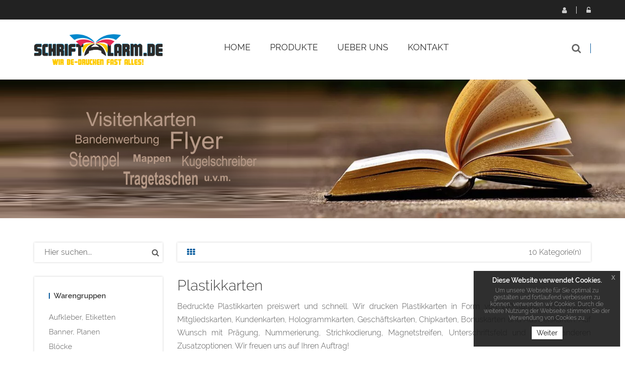

--- FILE ---
content_type: text/html; charset=UTF-8
request_url: https://www.schriftalarm.de/plastikkarten,category,12255.html
body_size: 6140
content:
<!DOCTYPE html>
<html lang="de">
<head>
                                
    <meta charset="utf-8">
            <title>Plastikkarten</title>
    <meta http-equiv="X-UA-Compatible" content="IE=edge">
<meta name="viewport" content="width=device-width, initial-scale=1">
<link rel="icon" href="/reseller_files/350/911/template/images/favicon.ico">
<link type="text/css" rel="stylesheet" href="/tpl/cherry/src/font/raleway/raleway.css">
<link href="/tpl/cherry/build/css/vendor.css" rel="stylesheet">
<link href="/tpl/cherry/build/css/styles.css" rel="stylesheet">
<script src="/tpl/cherry/build/js/headerlibs.js"></script>
    <link href="/reseller_files/350/911/template/media/style.css" rel="stylesheet">

<!--convert-->

                    
                    
            <meta name="description" content="Plastikkarten">
<meta name="keywords" content="Plastikkarten">
    <link rel="canonical" href="https://www.schriftalarm.de/plastikkarten,category,12255.html">
        <script src="/tpl/cherry/src/vendor/magiczoom/magiczoom.js"></script>
    <link href="/tpl/cherry/src/vendor/magiczoom/magiczoom.css" type="text/css" rel="stylesheet" />
</head>

<body>
<header class="header-area header-wrapper">
    <div class=" header-top-bar">
        <div class="container">
            <div class="row">
                <div class="col-xs-12">
                    <div class="top-link clearfix">
                            <ul class="link f-right user">
            <li class="dropdown">
            <a href="javascript:void(0);" class="btn dropdown-toggle" data-toggle="dropdown" aria-haspopup="true"
               aria-expanded="false">
                <i class="fa fa-user" aria-hidden="true"></i>
                Registrieren
            </a>
            <ul class="dropdown-menu" aria-labelledby="user-settings">
                <li><b>Sie haben noch kein Konto?</b>
                    <a href="/adresse.htm?loginonly=2" class="submit-btn-2 mt-20 btn-hover-2" title="Registrieren">
                        <span>Registrieren</span>
                    </a>
                </li>
            </ul>
        </li>
        <li class="dropdown">
            <a href="javascript:void(0);" class="btn dropdown-toggle user-login" data-toggle="dropdown" aria-haspopup="true"
               aria-expanded="false">
                <i class="fa fa-unlock-alt" aria-hidden="true"></i>
                Login
            </a>
            <div class="dropdown-menu">
                <form method="post" action="/index.htm" name="formLogin">
                    <div class="head_log_men">
                        <label for="kundennrHeader">E-Mail-Adresse oder Kunden-Nr.</label>
                        <input type="text" id="kundennrHeader" class="form-control" placeholder="E-Mail-Adresse oder Kunden-Nr."
                               name="kundennr">
                    </div>
                    <div class="head_log_men mt-15">
                        <label for="kundenpasswortHeader">Passwort</label>
                        <input type="password" id="kundenpasswortHeader" class="form-control" placeholder="Passwort" name="kundenpasswort">
                    </div>
                    <div><input class="submit-btn-1 mt-20 btn-hover-1" type="submit" name="kundenholensubmit"
                                value="Login"/></div>
                    <div>
                        <a href="/pw_lost.htm" class="submit-btn-2 mt-20 btn-hover-2 lightbox"
                           title="Passwort vergessen" data-cbox-iframe="true" data-cbox-width="80%"
                           data-cbox-height="80%">
                            <span>Passwort vergessen?</span>
                        </a>
                    </div>
                </form>
            </div>
        </li>
    </ul>

                    </div>
                </div>
            </div>
        </div>
    </div>
    <div id="sticky-header" class="header-middle-area">
        <div class="container">
            <div class="full-width-mega-dropdown">
                <div class="row">
                    <!-- logo -->
<div class="col-md-3 col-sm-6 col-xs-12" >
    <div class="logo">
        <a href="/index.htm">
            <img src="/reseller_files/350/911/template/images/logo.png" alt="Logo" title="Logo"
                class="img-responsive">
        </a>
    </div>
</div>
<!-- primary-menu -->
<div class="col-md-7 col-sx-12" >
    <div class="navbar-header visible-sm visible-xs">
        <button class="navbar-toggler navbar-toggler-right pull-right" type="button" data-toggle="collapse"
            data-target="#primary-menu" aria-controls="primary-menu" aria-expanded="false"
            aria-label="Toggle navigation">
            <span class="menu-global menu-top"></span>
            <span class="menu-global menu-middle"></span>
            <span class="menu-global menu-bottom"></span>
        </button>
    </div>
    <nav id="primary-menu" class="navbar-collapse collapse">
        <ul id="productNav" class="main-menu text-center">
            <li><a href="/"><span class="">Home</span></a></li>
            <li class="mega-parent">
                <button class="product-nav disabled" data-toggle="collapse" oncontextmenu="return false;"
                    data-target="#mega-menu-area">
                                            Produkte
                                        <i class="fa fa-angle-right pull-right hidden-md hidden-lg"></i>
                </button>
                <div class="mega-menu-area clearfix collapse  h-600 "
                    id="mega-menu-area">
                    <div
                        class="nav-wrapper  h-600 ">
                        <ul>
                                                                                        <li>
                                                                                                                    <span class="abc">A</span>
                                                                        <a href="aufkleber-etiketten-drucken-lassen,category,9838.html"
                                        class="elements">Aufkleber, Etiketten</a>
                                </li>
                                                            <li>
                                                                                                                    <span class="abc">B</span>
                                                                        <a href="werbeplane-drucken-sparen-sie-bis-zu-80-beim-druck,category,13424.html"
                                        class="elements">Banner, Planen</a>
                                </li>
                                                            <li>
                                                                        <a href="bloecke-drucken-lassen,category,9473.html"
                                        class="elements">Blöcke</a>
                                </li>
                                                            <li>
                                                                        <a href="briefbogen-drucken-lassen,category,9466.html"
                                        class="elements">Briefbogen</a>
                                </li>
                                                            <li>
                                                                        <a href="briefboegen-kuverts-umschlaege,category,22213.html"
                                        class="elements">Briefbögen, -kuverts</a>
                                </li>
                                                            <li>
                                                                        <a href="alle-frs-bro,category,22281.html"
                                        class="elements">Büromaterial</a>
                                </li>
                                                            <li>
                                                                                                                    <span class="abc">D</span>
                                                                        <a href="durchschreibesaetze-sd-saetze-drucken,category,9478.html"
                                        class="elements">Durchschreibe- / SD-Sätze</a>
                                </li>
                                                            <li>
                                                                                                                    <span class="abc">F</span>
                                                                        <a href="hissflagen-schnell-und-preiswert,category,15252.html"
                                        class="elements">Fahnen, Flaggen</a>
                                </li>
                                                            <li>
                                                                        <a href="flyer,category,9839.html"
                                        class="elements">Flyer</a>
                                </li>
                                                            <li>
                                                                        <a href="folie-drucken-lassen,category,19152.html"
                                        class="elements">Foliendruck</a>
                                </li>
                                                            <li>
                                                                        <a href="alles-rund-um-fotodruck,category,22255.html"
                                        class="elements">Fotodruck u.v.m.</a>
                                </li>
                                                            <li>
                                                                                                                    <span class="abc">G</span>
                                                                        <a href="speise-karten-online-bestellen,category,18909.html"
                                        class="elements">Gastronomie</a>
                                </li>
                                                            <li>
                                                                                                                    <span class="abc">K</span>
                                                                        <a href="kalender,category,9487.html"
                                        class="elements">Kalender</a>
                                </li>
                                                            <li>
                                                                        <a href="grusskarten-einladungskarten-anlasskarten,category,22260.html"
                                        class="elements">Karten (aller Art)</a>
                                </li>
                                                            <li>
                                                                                                                    <span class="abc">M</span>
                                                                        <a href="mailings,category,10697.html"
                                        class="elements">Mailings</a>
                                </li>
                                                            <li>
                                                                        <a href="matten-teppich,category,22488.html"
                                        class="elements">Matten, Teppich</a>
                                </li>
                                                            <li>
                                                                        <a href="aktionen-highlights-angebote,category,22212.html"
                                        class="elements">Monatliche Highlights</a>
                                </li>
                                                            <li>
                                                                                                                    <span class="abc">N</span>
                                                                        <a href="notizbuch-online-bedrucken-lassen,category,18367.html"
                                        class="elements">Notizbuch, -zettel</a>
                                </li>
                                                            <li>
                                                                                                                    <span class="abc">P</span>
                                                                        <a href="poster-plakate,category,9176.html"
                                        class="elements">Plakate, Poster</a>
                                </li>
                                                            <li>
                                                                        <a href="plastikkarten,category,12255.html"
                                        class="elements">Plastikkarten</a>
                                </li>
                                                            <li>
                                                                        <a href="ehrungen-drucken-lassen,category,20291.html"
                                        class="elements">Pokale, Medaillen</a>
                                </li>
                                                            <li>
                                                                        <a href="postkarten,category,9484.html"
                                        class="elements">Postkarten</a>
                                </li>
                                                            <li>
                                                                                                                    <span class="abc">T</span>
                                                                        <a href="wir-bedrucken-und-besticken-auch-textilien,category,18651.html"
                                        class="elements">Textildruck, -stick</a>
                                </li>
                                                            <li>
                                                                        <a href="thermobecher-extrem-guenstig-bestellen,category,21917.html"
                                        class="elements">Thermobecher</a>
                                </li>
                                                            <li>
                                                                                                                    <span class="abc">V</span>
                                                                        <a href="visitenkarten-drucken,category,9179.html"
                                        class="elements">Visitenkarten</a>
                                </li>
                                                            <li>
                                                                                                                    <span class="abc">W</span>
                                                                        <a href="werbemittel-bestellen,category,18219.html"
                                        class="elements">Werbemittel</a>
                                </li>
                                                            <li>
                                                                        <a href="werbesysteme,category,10942.html"
                                        class="elements">Werbesysteme, -technik</a>
                                </li>
                                                            <li>
                                                                        <a href="von-der-fahrzeugbeschriftung-ueber-aussenwerbung-bishin-zu-textildruck-sind-wir-ihr-partner-fuer-werbetechnik,category,18427.html"
                                        class="elements">Werbetechnik</a>
                                </li>
                                                            <li>
                                                                                                                    <span class="abc">Z</span>
                                                                        <a href="zeitungen-und-broschueren,category,22189.html"
                                        class="elements">Zeitungen, Broschüren</a>
                                </li>
                                                    </ul>
                    </div>
                </div>
            </li>
                                                                        <li><a href="/leistungen.html">Ueber uns</a></li>
                                                
            
                                                <li><a href="/kontakt.htm">Kontakt</a></li>
                                    </ul>
    </nav>
</div>
<!-- header-search & total-cart -->
<div class="col-md-2 col-sm-6 search-wrapper">
    <div class="search-top-cart  f-right">
        <!-- header-search -->
        <div class="header-search f-left">
            <div class="header-search-inner">
                <button class="search-toggle">
                    <i class="fa fa-search" aria-hidden="true"></i>
                </button>
                <form action="/category.htm">
                    <div class="top-search-box">
                        <input type="text" name="sSuche" class="searchInput"
                            placeholder="Gesuchtes Produkt hier eingeben...">
                        <button type="submit" class="enableOnInput">
                            <i class="fa fa-search" aria-hidden="true"></i>
                        </button>
                    </div>
                </form>
            </div>
        </div>
    </div>
</div>                </div>
            </div>
        </div>
    </div>
</header>

<div class="categories">
    <div class="image-container">
    <img src="/reseller_files/350/911/template/images/header-subpages.png" class="img-responsive" title="Header" alt="Header" />
</div>    <div class="container mt-50">
        <div class="row">
            
<div class="col-md-3 hidden-sm hidden-xs sidebar">
    <!-- widget-search -->
    <aside class="widget-search mb-30">
        <form action="/category.htm">
            <input type="text" name="sSuche" placeholder="Hier suchen...">
            <button type="submit"><i class="fa fa-search"></i></button>
        </form>
    </aside>
    <!-- widget-categories -->
    <aside class="widget widget-categories box-shadow mb-30">
        <h5 class="widget-title border-left mb-10">
                            Warengruppen
                    </h5>
        <div id="cat-treeview" class="product-cat">
            <ul>
                                                                            <li class="">
                        <a href="aufkleber-etiketten-drucken-lassen,category,9838.html">Aufkleber, Etiketten</a>
                                            </li>
                                                                            <li class="">
                        <a href="werbeplane-drucken-sparen-sie-bis-zu-80-beim-druck,category,13424.html">Banner, Planen</a>
                                            </li>
                                                                            <li class="">
                        <a href="bloecke-drucken-lassen,category,9473.html">Blöcke</a>
                                            </li>
                                                                            <li class="">
                        <a href="briefbogen-drucken-lassen,category,9466.html">Briefbogen</a>
                                            </li>
                                                                            <li class="">
                        <a href="briefboegen-kuverts-umschlaege,category,22213.html">Briefbögen, -kuverts</a>
                                            </li>
                                                                            <li class="">
                        <a href="alle-frs-bro,category,22281.html">Büromaterial</a>
                                            </li>
                                                                            <li class="">
                        <a href="durchschreibesaetze-sd-saetze-drucken,category,9478.html">Durchschreibe- / SD-Sätze</a>
                                            </li>
                                                                            <li class="">
                        <a href="hissflagen-schnell-und-preiswert,category,15252.html">Fahnen, Flaggen</a>
                                            </li>
                                                                            <li class="">
                        <a href="flyer,category,9839.html">Flyer</a>
                                            </li>
                                                                            <li class="">
                        <a href="folie-drucken-lassen,category,19152.html">Foliendruck</a>
                                            </li>
                                                                            <li class="">
                        <a href="alles-rund-um-fotodruck,category,22255.html">Fotodruck u.v.m.</a>
                                            </li>
                                                                            <li class="">
                        <a href="speise-karten-online-bestellen,category,18909.html">Gastronomie</a>
                                            </li>
                                                                            <li class="">
                        <a href="kalender,category,9487.html">Kalender</a>
                                            </li>
                                                                            <li class="">
                        <a href="grusskarten-einladungskarten-anlasskarten,category,22260.html">Karten (aller Art)</a>
                                            </li>
                                                                            <li class="">
                        <a href="mailings,category,10697.html">Mailings</a>
                                            </li>
                                                                            <li class="">
                        <a href="matten-teppich,category,22488.html">Matten, Teppich</a>
                                            </li>
                                                                            <li class="">
                        <a href="aktionen-highlights-angebote,category,22212.html">Monatliche Highlights</a>
                                            </li>
                                                                            <li class="">
                        <a href="notizbuch-online-bedrucken-lassen,category,18367.html">Notizbuch, -zettel</a>
                                            </li>
                                                                            <li class="">
                        <a href="poster-plakate,category,9176.html">Plakate, Poster</a>
                                            </li>
                                                                                                                        <li class="active">
                        <a href="plastikkarten,category,12255.html">Plastikkarten</a>
                                                    <ul>
                                                                                                                                            <li class=""><a
                                                href="Kunststoffkarten-Plastikkarten-farbig-1-seitig-drucken-lassen,category,13768.html">1-seitig 4/0 farbig</a>
                                    </li>
                                                                                                                                                                                <li class=""><a
                                                href="Kunststoffkarten-Plastikkarten-schwarz-weiss-1-seitig-drucken-lassen,category,13770.html">1-seitig schwarz/weiß</a>
                                    </li>
                                                                                                                                                                                <li class=""><a
                                                href="Kunststoffkarten-Plastikkarten-farbig-2-seitig-drucken-lassen,category,13767.html">2-seitig farbig (4/4)</a>
                                    </li>
                                                                                                                                                                                <li class=""><a
                                                href="Kunststoffkarten-Plastikkarten-schwarz-weiss-2-seitig-drucken-lassen,category,13769.html">2-seitig schwarz/weiß</a>
                                    </li>
                                                                                                                                                                                <li class=""><a
                                                href="Chip-Karten,category,14289.html">Chip-Karten</a>
                                    </li>
                                                                                                                                                                                <li class=""><a
                                                href="heissfolienpraegung-fuer-Plastikkarten,category,19753.html">Heißfolie Gold/Silber</a>
                                    </li>
                                                                                                                                                                                <li class=""><a
                                                href="magnet-streifen-loco-drucken,category,19754.html">Magnetstreifen Loco</a>
                                    </li>
                                                                                                                                                                                <li class=""><a
                                                href="RFID-Plastikkarten,category,14294.html">RFID-Plastikkarten</a>
                                    </li>
                                                                                                                                                                                <li class=""><a
                                                href="lack-fuer-plastik-karten,category,21068.html">UV-Lack (partiell)</a>
                                    </li>
                                                                                                                                                                                <li class=""><a
                                                href="kartenzubehoer-drucken-lassen,category,20161.html">Kartenzubehör</a>
                                    </li>
                                                                                                </ul>
                                            </li>
                                                                            <li class="">
                        <a href="ehrungen-drucken-lassen,category,20291.html">Pokale, Medaillen</a>
                                            </li>
                                                                            <li class="">
                        <a href="postkarten,category,9484.html">Postkarten</a>
                                            </li>
                                                                            <li class="">
                        <a href="wir-bedrucken-und-besticken-auch-textilien,category,18651.html">Textildruck, -stick</a>
                                            </li>
                                                                            <li class="">
                        <a href="thermobecher-extrem-guenstig-bestellen,category,21917.html">Thermobecher</a>
                                            </li>
                                                                            <li class="">
                        <a href="visitenkarten-drucken,category,9179.html">Visitenkarten</a>
                                            </li>
                                                                            <li class="">
                        <a href="werbemittel-bestellen,category,18219.html">Werbemittel</a>
                                            </li>
                                                                            <li class="">
                        <a href="werbesysteme,category,10942.html">Werbesysteme, -technik</a>
                                            </li>
                                                                            <li class="">
                        <a href="von-der-fahrzeugbeschriftung-ueber-aussenwerbung-bishin-zu-textildruck-sind-wir-ihr-partner-fuer-werbetechnik,category,18427.html">Werbetechnik</a>
                                            </li>
                                                                            <li class="">
                        <a href="zeitungen-und-broschueren,category,22189.html">Zeitungen, Broschüren</a>
                                            </li>
                            </ul>
        </div>
    </aside>
    <aside class="widget widget-papiergewichtsrechner mb-30 box-shadow">
        <h5 class="widget-title border-left mb-10">Papiergewichtsrechner</h5>
        <a href="/papiergewichtsrechner.htm" title="Papiergewichtsrechner">
                                    <img src="/tpl/cherry/build/images/papiergewichtsrechner.png" class="img-responsive"
                         alt="Papiergewichtsrechner" title="Papiergewichtsrechner"/>
                    </a>
    </aside>
    <aside class="widget widget-paymentinfo mb-30 box-shadow">
                    <h5 class="widget-title border-left mb-10">Zahlen & Versand</h5>
                                            <img src="/tpl/cherry/build/images/icons/visa.png" class="img-responsive" alt="Visa" title="Visa"/>
                <img src="/tpl/cherry/build/images/icons/paypal.png" class="img-responsive" alt="Paypal" title="Paypal"/>
                <img src="/tpl/cherry/build/images/icons/mastercard.png" class="img-responsive" alt="Mastercard" title="Mastercard"/>
                <img src="/tpl/cherry/build/images/icons/dhl.png" class="img-responsive" alt="DHL" title="DHL"/>
                <img src="/tpl/cherry/build/images/icons/ups.png" class="img-responsive" alt="UPS" title="UPS"/>
                <img src="/tpl/cherry/build/images/icons/dpd.png" class="img-responsive" alt="DPD" title="DPD"/>
                <img src="/tpl/cherry/build/images/icons/gls.png" class="img-responsive" alt="GLS" title="GLS"/>
                        </aside>

    </div>






            <div class="col-md-9 col-xs-12">
                <div class="category-content">
                    <!-- shop-option start -->
                    <div class="category-panel box-shadow mb-30 clearfix">
                        <!-- Nav tabs -->
                        <ul class="shop-tab f-left" role="tablist">
                            <li class="active f-left mr-20">
                                <a href="/tpl/cherry/#grid-view" data-toggle="tab"><i class="fa fa-th" aria-hidden="true"></i></a>
                            </li>
                                                    </ul>
                        <div class="showing f-right text-right">
                                                                                                <span>10 Kategorie(n)</span>
                                                                                    </div>
                    </div>
                    <!-- shop-option end -->
                    <!-- Tab Content start -->
                    <div class="tab-content">
                        <div class="product-description mb-20">
                            <h1>Plastikkarten</h1>
                            <div style="text-align: justify;">Bedruckte Plastikkarten preiswert und schnell. Wir drucken Plastikkarten in Form von VIP-Karten, RFID-Karten, Mitgliedskarten, Kundenkarten, Hologrammkarten, Geschäftskarten, Chipkarten, Bonuskarten und Ausweiskarten. Auf Wunsch mit Prägung, Nummerierung, Strichkodierung, Magnetstreifen, Unterschriftsfeld und einigen anderen Zusatzoptionen. Wir freuen uns auf Ihren Auftrag!</div>
                        </div>
                        <div role="tabpanel" class="tab-pane active" id="grid-view">
                                                            <div class="row">
                                    <div class="grid-view-category">
                                                                                <div class="col-sm-4 col-xs-12">
    <div class="product-item product-item-2">
        <div class="center-img">
            <a href="Kunststoffkarten-Plastikkarten-farbig-1-seitig-drucken-lassen,category,13768.html" title="1-seitig 4/0 farbig">
                <!-- <img src="/reseller_files/350/911/warengruppen/W_13768.png"/> -->
                                    <img src='/reseller_files/350/911/warengruppen/W_13768.png' border='0'>
                            </a>
        </div>
        <div class="product-info">
            <h2 class="product-title">1-seitig 4/0 farbig
                            </h2>
        </div>
        <div class="action-button">
            <a href="Kunststoffkarten-Plastikkarten-farbig-1-seitig-drucken-lassen,category,13768.html" title="Zum Produkt 1-seitig 4/0 farbig">ZUM PRODUKT</a>
        </div>
    </div>
</div>
                                                                                <div class="col-sm-4 col-xs-12">
    <div class="product-item product-item-2">
        <div class="center-img">
            <a href="Kunststoffkarten-Plastikkarten-schwarz-weiss-1-seitig-drucken-lassen,category,13770.html" title="1-seitig schwarz/weiß">
                <!-- <img src="/reseller_files/350/911/warengruppen/W_13770.png"/> -->
                                    <img src='/reseller_files/350/911/warengruppen/W_13770.png' border='0'>
                            </a>
        </div>
        <div class="product-info">
            <h2 class="product-title">1-seitig schwarz/weiß
                            </h2>
        </div>
        <div class="action-button">
            <a href="Kunststoffkarten-Plastikkarten-schwarz-weiss-1-seitig-drucken-lassen,category,13770.html" title="Zum Produkt 1-seitig schwarz/weiß">ZUM PRODUKT</a>
        </div>
    </div>
</div>
                                                                                <div class="col-sm-4 col-xs-12">
    <div class="product-item product-item-2">
        <div class="center-img">
            <a href="Kunststoffkarten-Plastikkarten-farbig-2-seitig-drucken-lassen,category,13767.html" title="2-seitig farbig (4/4)">
                <!-- <img src="/reseller_files/350/911/warengruppen/W_13767.png"/> -->
                                    <img src='/reseller_files/350/911/warengruppen/W_13767.png' border='0'>
                            </a>
        </div>
        <div class="product-info">
            <h2 class="product-title">2-seitig farbig (4/4)
                            </h2>
        </div>
        <div class="action-button">
            <a href="Kunststoffkarten-Plastikkarten-farbig-2-seitig-drucken-lassen,category,13767.html" title="Zum Produkt 2-seitig farbig (4/4)">ZUM PRODUKT</a>
        </div>
    </div>
</div>
                                                                                <div class="col-sm-4 col-xs-12">
    <div class="product-item product-item-2">
        <div class="center-img">
            <a href="Kunststoffkarten-Plastikkarten-schwarz-weiss-2-seitig-drucken-lassen,category,13769.html" title="2-seitig schwarz/weiß">
                <!-- <img src="/reseller_files/350/911/warengruppen/W_13769.png"/> -->
                                    <img src='/reseller_files/350/911/warengruppen/W_13769.png' border='0'>
                            </a>
        </div>
        <div class="product-info">
            <h2 class="product-title">2-seitig schwarz/weiß
                            </h2>
        </div>
        <div class="action-button">
            <a href="Kunststoffkarten-Plastikkarten-schwarz-weiss-2-seitig-drucken-lassen,category,13769.html" title="Zum Produkt 2-seitig schwarz/weiß">ZUM PRODUKT</a>
        </div>
    </div>
</div>
                                                                                <div class="col-sm-4 col-xs-12">
    <div class="product-item product-item-2">
        <div class="center-img">
            <a href="Chip-Karten,category,14289.html" title="Chip-Karten">
                <!-- <img src="/reseller_files/350/911/warengruppen/W_14289.png"/> -->
                                    <img src='/reseller_files/350/911/warengruppen/W_14289.png' border='0'>
                            </a>
        </div>
        <div class="product-info">
            <h2 class="product-title">Chip-Karten
                            </h2>
        </div>
        <div class="action-button">
            <a href="Chip-Karten,category,14289.html" title="Zum Produkt Chip-Karten">ZUM PRODUKT</a>
        </div>
    </div>
</div>
                                                                                <div class="col-sm-4 col-xs-12">
    <div class="product-item product-item-2">
        <div class="center-img">
            <a href="heissfolienpraegung-fuer-Plastikkarten,category,19753.html" title="Heißfolie Gold/Silber">
                <!-- <img src="/reseller_files/350/911/warengruppen/W_19753.png"/> -->
                                    <img src='/reseller_files/350/911/warengruppen/W_19753.png' border='0'>
                            </a>
        </div>
        <div class="product-info">
            <h2 class="product-title">Heißfolie Gold/Silber
                            </h2>
        </div>
        <div class="action-button">
            <a href="heissfolienpraegung-fuer-Plastikkarten,category,19753.html" title="Zum Produkt Heißfolie Gold/Silber">ZUM PRODUKT</a>
        </div>
    </div>
</div>
                                                                                <div class="col-sm-4 col-xs-12">
    <div class="product-item product-item-2">
        <div class="center-img">
            <a href="magnet-streifen-loco-drucken,category,19754.html" title="Magnetstreifen Loco">
                <!-- <img src="/reseller_files/350/911/warengruppen/W_19754.png"/> -->
                                    <img src='/reseller_files/350/911/warengruppen/W_19754.png' border='0'>
                            </a>
        </div>
        <div class="product-info">
            <h2 class="product-title">Magnetstreifen Loco
                            </h2>
        </div>
        <div class="action-button">
            <a href="magnet-streifen-loco-drucken,category,19754.html" title="Zum Produkt Magnetstreifen Loco">ZUM PRODUKT</a>
        </div>
    </div>
</div>
                                                                                <div class="col-sm-4 col-xs-12">
    <div class="product-item product-item-2">
        <div class="center-img">
            <a href="RFID-Plastikkarten,category,14294.html" title="RFID-Plastikkarten">
                <!-- <img src="/reseller_files/350/911/warengruppen/W_14294.png"/> -->
                                    <img src='/reseller_files/350/911/warengruppen/W_14294.png' border='0'>
                            </a>
        </div>
        <div class="product-info">
            <h2 class="product-title">RFID-Plastikkarten
                            </h2>
        </div>
        <div class="action-button">
            <a href="RFID-Plastikkarten,category,14294.html" title="Zum Produkt RFID-Plastikkarten">ZUM PRODUKT</a>
        </div>
    </div>
</div>
                                                                                <div class="col-sm-4 col-xs-12">
    <div class="product-item product-item-2">
        <div class="center-img">
            <a href="lack-fuer-plastik-karten,category,21068.html" title="UV-Lack (partiell)">
                <!-- <img src="/reseller_files/350/911/warengruppen/W_21068.png"/> -->
                                    <img src='/reseller_files/350/911/warengruppen/W_21068.png' border='0'>
                            </a>
        </div>
        <div class="product-info">
            <h2 class="product-title">UV-Lack (partiell)
                            </h2>
        </div>
        <div class="action-button">
            <a href="lack-fuer-plastik-karten,category,21068.html" title="Zum Produkt UV-Lack (partiell)">ZUM PRODUKT</a>
        </div>
    </div>
</div>
                                                                                <div class="col-sm-4 col-xs-12">
    <div class="product-item product-item-2">
        <div class="center-img">
            <a href="kartenzubehoer-drucken-lassen,category,20161.html" title="Kartenzubehör">
                <!-- <img src="/reseller_files/350/911/warengruppen/W_20161.png"/> -->
                                    <img src='/reseller_files/350/911/warengruppen/W_20161.png' border='0'>
                            </a>
        </div>
        <div class="product-info">
            <h2 class="product-title">Kartenzubehör
                            </h2>
        </div>
        <div class="action-button">
            <a href="kartenzubehoer-drucken-lassen,category,20161.html" title="Zum Produkt Kartenzubehör">ZUM PRODUKT</a>
        </div>
    </div>
</div>
                                                                            </div>
                                </div>
                                                                                                                                            </div>
                                            </div>
                </div>
            </div>
        </div>
    </div>
</div>
<div class="social-media">
    <div class="container">
        <ul class="footer-social">
    <li>
 	<a class="facebook" target="_blank" href="https://www.facebook.com/FZWerbung/" title="Facebook">
 		<i class="fa fa-facebook"></i>
 	</a>
 </li>
 
 <!--<li>
 	<a class="google-plus" href="" title="Google Plus">
 		<i class="fa fa-google-plus"></i>
 	</a>
 </li>
 
 <li>
 	<a class="twitter" href="" title="Twitter">
 		<i class="fa fa-twitter"></i>
 	</a>
 </li
 
 <li>
 	<a class="rss" href="" title="RSS">
 		<i class="fa fa-rss"></i>
 	</a>
 </li>-->
</ul>    </div>
</div>
<footer>
    <div class="bg-gray-lighter">
        <div class="container">
    <div class="row">
        <!-- aktuelle Footer Seiter -->
 <div class="col-md-3 col-sm-4 col-xs-12">
             <div class="mb-30">
                 <a href="/index.htm">
                     <img src="/reseller_files/350/911/template/images/logo.png" width="200" height="48" title="Logo" alt="Logo">
                 </a>
             </div>
             <p class="mb-25">FZ Werbung Zimmermann - schriftalarm.de<br>Auf dem Anger 19<br>D-89441 Medlingen</p>
             <p>Tel: +49 (0)151 - 25 26 27 77<br>office@schriftalarm.de</p>
         </div>
 
         <div class="col-md-3 col-sm-4 col-xs-12">
             <h4>SERVICE</h4>
             <ul>
                 <li><a href="/papiergewichtsrechner.htm" title="Papiergewichtsrechner">Papiergewichtsrechner</a></li>
                 <li><a href="/datenschutz.html" title="Datenschutz">Datenschutz</a></li>
                 <li><a href="/impressum.html" title="Impressum">Impressum</a></li>
                 <li><a target="_blank" href="/reseller_files/350/911/template/images/AGBs_Verbraucher.pdf" title="AGB">AGB für Verbraucher</a></li>
 				<li><a target="_blank" href="/reseller_files/350/911/template/images/AGBs_Unternehmer.pdf" title="AGB">AGB für Unternehmer</a></li>
             </ul>
         </div>
 
         <div class="col-md-3 col-sm-4 col-xs-12">
             <h4>MEIN ACCOUNT</h4>
             <ul class="">
                 <li><a href="/konto_adresse.htm" title="Ihr Konto">Ihr Konto</a></li>
                 <li><a href="/konto_tracking.htm" title="Auftragstatus">Auftragsstatus</a></li>
                 <li><a href="/adresse.htm?loginonly=2" title="Registrieren">Registrieren</a></li>
             </ul>
         </div>
 
 
 <div class="col-lg-3 col-sm-12 col-xs-12">
     <div class="row" style="padding-top: 0;">
         <div class="col-md-6 col-xs-6">
             <h4>Zahlarten</h4>
             <img src="/tpl/cherry/build/images/icons/visa.png" class="img-responsive" alt="Visa" title="Visa" style="padding:0 0 10px 15px;"/>
             <img src="/tpl/cherry/build/images/icons/paypal.png" class="img-responsive" alt="Paypal" title="Paypal" style="padding:0 0 10px 15px;"/>
             <img src="/tpl/cherry/build/images/icons/mastercard.png" class="img-responsive" alt="Mastercard" style="padding:0 0 10px 15px;"
                  title="Mastercard"/>
 			<img src="/reseller_files/350/911/template/images/sofort.png" class="img-responsive" alt="Sofortüberweisung" title="Sofortüberweisung" style="padding:0 0 10px 15px;"/>			
         </div>
         <div class="col-md-6 col-xs-6">
             <h4>Versand</h4>
             <img src="/tpl/cherry/build/images/icons/dhl.png" class="img-responsive" alt="DHL" title="DHL" style="padding:0 0 10px 10px;"/>
             <img src="/tpl/cherry/build/images/icons/ups.png" class="img-responsive" alt="UPS" title="UPS" style="padding:0 0 10px 10px;"/>
             <img src="/tpl/cherry/build/images/icons/dpd.png" class="img-responsive" alt="DPD" title="DPD" style="padding:0 0 10px 10px;"/>
             <img src="/tpl/cherry/build/images/icons/gls.png" class="img-responsive" alt="GLS" title="GLS" style="padding:0 0 10px 10px;"/>
         </div>
     </div>
 </div>
    </div>
</div>
    </div>
    <div class="bg-black">
        <div class="container">
    <small>© FZ Werbung - schriftalarm.de</small>
</div>
    </div>
</footer>

<script src="/tpl/cherry/build/js/footerlibs.js"></script>
<script src="/tpl/cherry/build/js/footer.js"></script>
<!--EU COOKIE NOTICE-->
<script src="/tpl/cherry/src/js/euCookieNotice/euCookieNotice.js"></script>
    <script>
        
        $(document).ready(function () {
            if ($(".eupopup").length > 0) {
                $(document).euCookieLawPopup().init({
                    'cookiePolicyUrl': '/datenschutz.htm',
                    'popupTitle': 'Diese Website verwendet Cookies.',
                    'popupText': 'Um unsere Webseite für Sie optimal zu gestalten und fortlaufend verbessern zu können, verwenden wir Cookies. Durch die weitere Nutzung der Webseite stimmen Sie der Verwendung von Cookies zu.',
                    'buttonContinueTitle': 'Weiter',
                    'buttonLearnmoreTitle': 'Mehr erfahren',
                    'agreementExpiresInDays': 365
                });
                
                                
                $('.eupopup-button_2').hide();
                
                                
            }
        });

        $(document).bind("user_cookie_consent_changed", function (event, object) {
            console.log("User cookie consent changed: " + $(object).attr('consent'));
        });
        
    </script>
<div class="eupopup eupopup-bottomright"></div></body>
</html>

--- FILE ---
content_type: text/css
request_url: https://www.schriftalarm.de/reseller_files/350/911/template/media/style.css
body_size: 23116
content:
/* Anpassung Abstände */

.slider {
    margin-top: 163px;
}

.teaser {
    margin-bottom: 0px;
}

.product-tab-section.pt-80 {
    padding-top: 40px;
}

.mb-80.mb-xs-0 {
    margin-bottom: 0px;
}

.product-tab-section.pt-80.pb-55 {
    padding-bottom: 0px;
}

/* Ausblenden des Bereichs Aktionen */

.section-bg-tb {
    display: ;
}

.prelogin.section-bg-tb {
    display: ;
}


/* ---	(min = AB / max= BIS) */
@media (min-width: 800px) {
	.width {
		width: 60%;
	}

@media (min-width: 800px) {
	.width8 {
		width: 80%;
	}
	




/* --- Teaser CSS Änderung VorgabeCSS --------------------------------- */
/* --- Bei Herstellung vom original einfach löschen ------------------- */
/*
.bg-magenta,
.product-item-2 .action-button {
  //background: #e52f58;
	background: -webkit-linear-gradient(#0d47a1,#00b0ff);
	background: -moz-linear-gradient(#0d47a1,#00b0ff);
	background: -ms-linear-gradient(#0d47a1,#00b0ff);
	background: -o-linear-gradient(#0d47a1,#00b0ff);
	background: linear-gradient(#0d47a1,#00b0ff);
  color: #ffffff;
}

.bg-magenta h1,
.bg-magenta h2,
.bg-magenta h3,
.bg-magenta h4,
.bg-magenta h5,
.bg-magenta h6,
.bg-magenta .h1,
.bg-magenta .h2,
.bg-magenta .h3,
.bg-magenta .h4,
.bg-magenta .h5,
.bg-magenta .h6,
.bg-magenta p,
.bg-magenta a,
.product-item-2 .action-button h1,
.product-item-2 .action-button h2,
.product-item-2 .action-button h3,
.product-item-2 .action-button h4,
.product-item-2 .action-button h5,
.product-item-2 .action-button h6,
.product-item-2 .action-button .h1,
.product-item-2 .action-button .h2,
.product-item-2 .action-button .h3,
.product-item-2 .action-button .h4,
.product-item-2 .action-button .h5,
.product-item-2 .action-button .h6,
.product-item-2 .action-button p,
.product-item-2 .action-button a {
  color: #ffffff;
}

.color-magenta {
  //color: #e52f58;
  color: #01579b;
}
*/


/* --- Inhalt aus der WMD CSS (geändert) ----------------------------------------------------- */
/*! normalize.css v3.0.3 | MIT License | github.com/necolas/normalize.css */

audio,
canvas,
progress,
video {
  display: inline-block;
  vertical-align: baseline;
}

audio:not([controls]) {
  display: none;
  height: 0;
}

[hidden],
template {
  display: none;
}

a {
  background-color: transparent;
}

a:active,
a:hover {
  outline: 0;
}

abbr[title] {
  border-bottom: none;
  text-decoration: underline;
  text-decoration: underline dotted;
}

b,
strong {
  font-weight: bold;
}

dfn {
  font-style: italic;
}

h1 {
  font-size: 2em;
  margin: 0.67em 0;
}

mark {
  background: #ff0;
  color: #000;
}

small {
  font-size: 80%;
}

sub,
sup {
  font-size: 75%;
  line-height: 0;
  position: relative;
  vertical-align: baseline;
}

sup {
  top: -0.5em;
}

sub {
  bottom: -0.25em;
}

img {
  border: 0;
}

svg:not(:root) {
  overflow: hidden;
}

figure {
  margin: 1em 40px;
}

hr {
  box-sizing: content-box;
  height: 0;
}

pre {
  overflow: auto;
}

code,
kbd,
pre,
samp {
  font-family: monospace, monospace;
  font-size: 1em;
}

button,
input,
optgroup,
select,
textarea {
  color: inherit;
  font: inherit;
  margin: 0;
}

button {
  overflow: visible;
}

button,
select {
  text-transform: none;
}

button,
html input[type="button"],
input[type="reset"],
input[type="submit"] {
  -webkit-appearance: button;
  cursor: pointer;
}

button[disabled],
html input[disabled] {
  cursor: default;
}

button::-moz-focus-inner,
input::-moz-focus-inner {
  border: 0;
  padding: 0;
}

input {
  line-height: normal;
}

input[type="checkbox"],
input[type="radio"] {
  box-sizing: border-box;
  padding: 0;
}

input[type="number"]::-webkit-inner-spin-button,
input[type="number"]::-webkit-outer-spin-button {
  height: auto;
}

input[type="search"] {
  -webkit-appearance: textfield;
  box-sizing: content-box;
}

input[type="search"]::-webkit-search-cancel-button,
input[type="search"]::-webkit-search-decoration {
  -webkit-appearance: none;
}

fieldset {
  border: 1px solid #c0c0c0;
  margin: 0 2px;
  padding: 0.35em 0.625em 0.75em;
}

legend {
  border: 0;
  padding: 0;
}

textarea {
  overflow: auto;
}

optgroup {
  font-weight: bold;
}

table {
  border-collapse: collapse;
  border-spacing: 0;
}

td,
th {
  padding: 0;
}

* {
  -webkit-box-sizing: border-box;
  -moz-box-sizing: border-box;
  box-sizing: border-box;
}

*:before,
*:after {
  -webkit-box-sizing: border-box;
  -moz-box-sizing: border-box;
  box-sizing: border-box;
}

html {
  font-size: 10px;
  -webkit-tap-highlight-color: rgba(0, 0, 0, 0);
}

body {
  font-family: "Raleway", sans-serif;
  font-size: 16px;
  line-height: 27px;
  color: #595959;
  background-color: #fff;
}

input,
button,
select,
textarea {
  font-family: inherit;
  font-size: inherit;
  line-height: inherit;
}

a {
  color: #595959;
  text-decoration: none;
}

a:hover,
a:focus {
  color: #333333;
  text-decoration: underline;
}

a:focus {
  outline: 5px auto -webkit-focus-ring-color;
  outline-offset: -2px;
}

figure {
  margin: 0;
}

img {
  vertical-align: middle;
}

.img-responsive {
  display: block;
  max-width: 100%;
  height: auto;
}

.img-rounded {
  border-radius: 0;
}

.img-thumbnail {
  padding: 4px;
  line-height: 27px;
  background-color: #fff;
  border: 1px solid #ddd;
  border-radius: 0;
  -webkit-transition: all 0.2s ease-in-out;
  -o-transition: all 0.2s ease-in-out;
  transition: all 0.2s ease-in-out;
  display: inline-block;
  max-width: 100%;
  height: auto;
}

.img-circle {
  border-radius: 50%;
}

hr {
  margin-top: 21px;
  margin-bottom: 21px;
  border: 0;
  border-top: 1px solid #ededeb;
}

.sr-only {
  position: absolute;
  width: 1px;
  height: 1px;
  padding: 0;
  margin: -1px;
  overflow: hidden;
  clip: rect(0, 0, 0, 0);
  border: 0;
}

.sr-only-focusable:active,
.sr-only-focusable:focus {
  position: static;
  width: auto;
  height: auto;
  margin: 0;
  overflow: visible;
  clip: auto;
}

[role="button"] {
  cursor: pointer;
}

h1,
h2,
h3,
h4,
h5,
h6,
.h1,
.h2,
.h3,
.h4,
.h5,
.h6 {
  font-family: inherit;
  font-weight: 300;
  line-height: 38px;
  color: #434343;
}

h1 small,
h2 small,
h3 small,
h4 small,
h5 small,
h6 small,
.h1 small,
.h2 small,
.h3 small,
.h4 small,
.h5 small,
.h6 small,
h1 .small,
h2 .small,
h3 .small,
h4 .small,
h5 .small,
h6 .small,
.h1 .small,
.h2 .small,
.h3 .small,
.h4 .small,
.h5 .small,
.h6 .small {
  font-weight: 400;
  line-height: 1;
  color: #ededeb;
}

h1,
.h1,
h2,
.h2,
h3,
.h3 {
  margin-top: 21px;
  margin-bottom: 10.5px;
}

h1 small,
.h1 small,
h2 small,
.h2 small,
h3 small,
.h3 small,
h1 .small,
.h1 .small,
h2 .small,
.h2 .small,
h3 .small,
.h3 .small {
  font-size: 65%;
}

h4,
.h4,
h5,
.h5,
h6,
.h6 {
  margin-top: 10.5px;
  margin-bottom: 10.5px;
}

h4 small,
.h4 small,
h5 small,
.h5 small,
h6 small,
.h6 small,
h4 .small,
.h4 .small,
h5 .small,
.h5 .small,
h6 .small,
.h6 .small {
  font-size: 75%;
}

h1,
.h1 {
  font-size: 30px;
}

h2,
.h2 {
  font-size: 24px;
}

h3,
.h3 {
  font-size: 16px;
}

h4,
.h4 {
  font-size: 18px;
}

h5,
.h5 {
  font-size: 15px;
}

h6,
.h6 {
  font-size: 14px;
}

p {
  margin: 0 0 10.5px;
}

.lead {
  margin-bottom: 21px;
  font-size: 18px;
  font-weight: 300;
  line-height: 1.4;
}

@media (min-width: 768px) {
  .lead {
    font-size: 24px;
  }
}

small,
.small {
  font-size: 87%;
}

mark,
.mark {
  padding: 0.2em;
  background-color: #fcf8e3;
}

.text-left {
  text-align: left;
}

.text-right {
  text-align: right;
}

.text-center {
  text-align: center;
}

.text-justify {
  text-align: justify;
}

.text-nowrap {
  white-space: nowrap;
}

.text-lowercase {
  text-transform: lowercase;
}

.text-uppercase {
  text-transform: uppercase;
}

.text-capitalize {
  text-transform: capitalize;
}

.text-muted {
  color: #ededeb;
}

.text-primary {
  color: #595959;
}

a.text-primary:hover,
a.text-primary:focus {
  color: #3f3f3f;
}

.text-success {
  color: green;
}

a.text-success:hover,
a.text-success:focus {
  color: #004d00;
}

.text-info {
  color: #d7d700;
}

a.text-info:hover,
a.text-info:focus {
  color: #a4a400;
}

.text-warning {
  color: orange;
}

a.text-warning:hover,
a.text-warning:focus {
  color: #cc8400;
}

.text-danger {
  color: red;
}

a.text-danger:hover,
a.text-danger:focus {
  color: #cc0000;
}

.bg-primary {
  color: #fff;
  background-color: #595959;
}

a.bg-primary:hover,
a.bg-primary:focus {
  background-color: #3f3f3f;
}

.bg-success {
  background-color: #dff0d8;
}

a.bg-success:hover,
a.bg-success:focus {
  background-color: #c1e2b3;
}

.bg-info {
  background-color: #d9edf7;
}

a.bg-info:hover,
a.bg-info:focus {
  background-color: #afd9ee;
}

.bg-warning {
  background-color: #fcf8e3;
}

a.bg-warning:hover,
a.bg-warning:focus {
  background-color: #f7ecb5;
}

.bg-danger {
  background-color: #f2dede;
}

a.bg-danger:hover,
a.bg-danger:focus {
  background-color: #e4b9b9;
}

.page-header {
  padding-bottom: 9.5px;
  margin: 42px 0 21px;
  border-bottom: 1px solid #f6f6f6;
}

ul,
ol {
  margin-top: 0;
  margin-bottom: 10.5px;
}

ul ul,
ol ul,
ul ol,
ol ol {
  margin-bottom: 0;
}

.list-unstyled {
  padding-left: 0;
  list-style: none;
}

.list-inline {
  padding-left: 0;
  list-style: none;
  margin-left: -5px;
}

.list-inline > li {
  display: inline-block;
  padding-right: 5px;
  padding-left: 5px;
}

dl {
  margin-top: 0;
  margin-bottom: 21px;
}

dt,
dd {
  line-height: 27px;
}

dt {
  font-weight: 700;
}

dd {
  margin-left: 0;
}

@media (min-width: 991px) {
  .dl-horizontal dt {
    float: left;
    width: 160px;
    clear: left;
    text-align: right;
    overflow: hidden;
    text-overflow: ellipsis;
    white-space: nowrap;
  }

  .dl-horizontal dd {
    margin-left: 180px;
  }
}

abbr[title],
abbr[data-original-title] {
  cursor: help;
}

.initialism {
  font-size: 90%;
  text-transform: uppercase;
}

blockquote {
  padding: 10.5px 21px;
  margin: 0 0 21px;
  font-size: 20px;
  border-left: 5px solid #f6f6f6;
}

blockquote p:last-child,
blockquote ul:last-child,
blockquote ol:last-child {
  margin-bottom: 0;
}

blockquote footer,
blockquote small,
blockquote .small {
  display: block;
  font-size: 80%;
  line-height: 27px;
  color: #ededeb;
}

blockquote footer:before,
blockquote small:before,
blockquote .small:before {
  content: "\2014 \00A0";
}

.blockquote-reverse,
blockquote.pull-right {
  padding-right: 15px;
  padding-left: 0;
  text-align: right;
  border-right: 5px solid #f6f6f6;
  border-left: 0;
}

.blockquote-reverse footer:before,
blockquote.pull-right footer:before,
.blockquote-reverse small:before,
blockquote.pull-right small:before,
.blockquote-reverse .small:before,
blockquote.pull-right .small:before {
  content: "";
}

.blockquote-reverse footer:after,
blockquote.pull-right footer:after,
.blockquote-reverse small:after,
blockquote.pull-right small:after,
.blockquote-reverse .small:after,
blockquote.pull-right .small:after {
  content: "\00A0 \2014";
}

address {
  margin-bottom: 21px;
  font-style: normal;
  line-height: 27px;
}

code,
kbd,
pre,
samp {
  font-family: Menlo, Monaco, Consolas, "Courier New", monospace;
}

code {
  padding: 2px 4px;
  font-size: 90%;
  color: #c7254e;
  background-color: #f9f2f4;
  border-radius: 0;
}

kbd {
  padding: 2px 4px;
  font-size: 90%;
  color: #fff;
  background-color: #333;
  border-radius: 0;
  box-shadow: inset 0 -1px 0 rgba(0, 0, 0, 0.25);
}

kbd kbd {
  padding: 0;
  font-size: 100%;
  font-weight: 700;
  box-shadow: none;
}

pre {
  display: block;
  padding: 10px;
  margin: 0 0 10.5px;
  font-size: 15px;
  line-height: 27px;
  color: #404040;
  word-break: break-all;
  word-wrap: break-word;
  background-color: #f5f5f5;
  border: 1px solid #ccc;
  border-radius: 0;
}

pre code {
  padding: 0;
  font-size: inherit;
  color: inherit;
  white-space: pre-wrap;
  background-color: transparent;
  border-radius: 0;
}

.pre-scrollable {
  max-height: 340px;
  overflow-y: scroll;
}

.container {
  padding-right: 15px;
  padding-left: 15px;
  margin-right: auto;
  margin-left: auto;
}

@media (min-width: 768px) {
  .container {
    width: 750px;
  }
}

@media (min-width: 992px) {
  .container {
    width: 970px;
  }
}

@media (min-width: 1200px) {
  .container {
    width: 1170px;
  }
}

.container-fluid {
  padding-right: 15px;
  padding-left: 15px;
  margin-right: auto;
  margin-left: auto;
}

.row {
  margin-right: -15px;
  margin-left: -15px;
}

.row-no-gutters {
  margin-right: 0;
  margin-left: 0;
}

.row-no-gutters [class*="col-"] {
  padding-right: 0;
  padding-left: 0;
}

.col-xs-1,
.col-sm-1,
.col-md-1,
.col-lg-1,
.col-xs-2,
.col-sm-2,
.col-md-2,
.col-lg-2,
.col-xs-3,
.col-sm-3,
.col-md-3,
.col-lg-3,
.col-xs-4,
.col-sm-4,
.col-md-4,
.col-lg-4,
.col-xs-5,
.col-sm-5,
.col-md-5,
.col-lg-5,
.col-xs-6,
.col-sm-6,
.col-md-6,
.col-lg-6,
.col-xs-7,
.col-sm-7,
.col-md-7,
.col-lg-7,
.col-xs-8,
.col-sm-8,
.col-md-8,
.col-lg-8,
.col-xs-9,
.col-sm-9,
.col-md-9,
.col-lg-9,
.col-xs-10,
.col-sm-10,
.col-md-10,
.col-lg-10,
.col-xs-11,
.col-sm-11,
.col-md-11,
.col-lg-11,
.col-xs-12,
.col-sm-12,
.col-md-12,
.col-lg-12 {
  position: relative;
  min-height: 1px;
  padding-right: 15px;
  padding-left: 15px;
}

.col-xs-1,
.col-xs-2,
.col-xs-3,
.col-xs-4,
.col-xs-5,
.col-xs-6,
.col-xs-7,
.col-xs-8,
.col-xs-9,
.col-xs-10,
.col-xs-11,
.col-xs-12 {
  float: left;
}

.col-xs-12 {
  width: 100%;
}

.col-xs-11 {
  width: 91.66666667%;
}

.col-xs-10 {
  width: 83.33333333%;
}

.col-xs-9 {
  width: 75%;
}

.col-xs-8 {
  width: 66.66666667%;
}

.col-xs-7 {
  width: 58.33333333%;
}

.col-xs-6 {
  width: 50%;
}

.col-xs-5 {
  width: 41.66666667%;
}

.col-xs-4 {
  width: 33.33333333%;
}

.col-xs-3 {
  width: 25%;
}

.col-xs-2 {
  width: 16.66666667%;
}

.col-xs-1 {
  width: 8.33333333%;
}

.col-xs-pull-12 {
  right: 100%;
}

.col-xs-pull-11 {
  right: 91.66666667%;
}

.col-xs-pull-10 {
  right: 83.33333333%;
}

.col-xs-pull-9 {
  right: 75%;
}

.col-xs-pull-8 {
  right: 66.66666667%;
}

.col-xs-pull-7 {
  right: 58.33333333%;
}

.col-xs-pull-6 {
  right: 50%;
}

.col-xs-pull-5 {
  right: 41.66666667%;
}

.col-xs-pull-4 {
  right: 33.33333333%;
}

.col-xs-pull-3 {
  right: 25%;
}

.col-xs-pull-2 {
  right: 16.66666667%;
}

.col-xs-pull-1 {
  right: 8.33333333%;
}

.col-xs-pull-0 {
  right: auto;
}

.col-xs-push-12 {
  left: 100%;
}

.col-xs-push-11 {
  left: 91.66666667%;
}

.col-xs-push-10 {
  left: 83.33333333%;
}

.col-xs-push-9 {
  left: 75%;
}

.col-xs-push-8 {
  left: 66.66666667%;
}

.col-xs-push-7 {
  left: 58.33333333%;
}

.col-xs-push-6 {
  left: 50%;
}

.col-xs-push-5 {
  left: 41.66666667%;
}

.col-xs-push-4 {
  left: 33.33333333%;
}

.col-xs-push-3 {
  left: 25%;
}

.col-xs-push-2 {
  left: 16.66666667%;
}

.col-xs-push-1 {
  left: 8.33333333%;
}

.col-xs-push-0 {
  left: auto;
}

.col-xs-offset-12 {
  margin-left: 100%;
}

.col-xs-offset-11 {
  margin-left: 91.66666667%;
}

.col-xs-offset-10 {
  margin-left: 83.33333333%;
}

.col-xs-offset-9 {
  margin-left: 75%;
}

.col-xs-offset-8 {
  margin-left: 66.66666667%;
}

.col-xs-offset-7 {
  margin-left: 58.33333333%;
}

.col-xs-offset-6 {
  margin-left: 50%;
}

.col-xs-offset-5 {
  margin-left: 41.66666667%;
}

.col-xs-offset-4 {
  margin-left: 33.33333333%;
}

.col-xs-offset-3 {
  margin-left: 25%;
}

.col-xs-offset-2 {
  margin-left: 16.66666667%;
}

.col-xs-offset-1 {
  margin-left: 8.33333333%;
}

.col-xs-offset-0 {
  margin-left: 0%;
}

@media (min-width: 768px) {
  .col-sm-1,
  .col-sm-2,
  .col-sm-3,
  .col-sm-4,
  .col-sm-5,
  .col-sm-6,
  .col-sm-7,
  .col-sm-8,
  .col-sm-9,
  .col-sm-10,
  .col-sm-11,
  .col-sm-12 {
    float: left;
  }

  .col-sm-12 {
    width: 100%;
  }

  .col-sm-11 {
    width: 91.66666667%;
  }

  .col-sm-10 {
    width: 83.33333333%;
  }

  .col-sm-9 {
    width: 75%;
  }

  .col-sm-8 {
    width: 66.66666667%;
  }

  .col-sm-7 {
    width: 58.33333333%;
  }

  .col-sm-6 {
    width: 50%;
  }

  .col-sm-5 {
    width: 41.66666667%;
  }

  .col-sm-4 {
    width: 33.33333333%;
  }

  .col-sm-3 {
    width: 25%;
  }

  .col-sm-2 {
    width: 16.66666667%;
  }

  .col-sm-1 {
    width: 8.33333333%;
  }

  .col-sm-pull-12 {
    right: 100%;
  }

  .col-sm-pull-11 {
    right: 91.66666667%;
  }

  .col-sm-pull-10 {
    right: 83.33333333%;
  }

  .col-sm-pull-9 {
    right: 75%;
  }

  .col-sm-pull-8 {
    right: 66.66666667%;
  }

  .col-sm-pull-7 {
    right: 58.33333333%;
  }

  .col-sm-pull-6 {
    right: 50%;
  }

  .col-sm-pull-5 {
    right: 41.66666667%;
  }

  .col-sm-pull-4 {
    right: 33.33333333%;
  }

  .col-sm-pull-3 {
    right: 25%;
  }

  .col-sm-pull-2 {
    right: 16.66666667%;
  }

  .col-sm-pull-1 {
    right: 8.33333333%;
  }

  .col-sm-pull-0 {
    right: auto;
  }

  .col-sm-push-12 {
    left: 100%;
  }

  .col-sm-push-11 {
    left: 91.66666667%;
  }

  .col-sm-push-10 {
    left: 83.33333333%;
  }

  .col-sm-push-9 {
    left: 75%;
  }

  .col-sm-push-8 {
    left: 66.66666667%;
  }

  .col-sm-push-7 {
    left: 58.33333333%;
  }

  .col-sm-push-6 {
    left: 50%;
  }

  .col-sm-push-5 {
    left: 41.66666667%;
  }

  .col-sm-push-4 {
    left: 33.33333333%;
  }

  .col-sm-push-3 {
    left: 25%;
  }

  .col-sm-push-2 {
    left: 16.66666667%;
  }

  .col-sm-push-1 {
    left: 8.33333333%;
  }

  .col-sm-push-0 {
    left: auto;
  }

  .col-sm-offset-12 {
    margin-left: 100%;
  }

  .col-sm-offset-11 {
    margin-left: 91.66666667%;
  }

  .col-sm-offset-10 {
    margin-left: 83.33333333%;
  }

  .col-sm-offset-9 {
    margin-left: 75%;
  }

  .col-sm-offset-8 {
    margin-left: 66.66666667%;
  }

  .col-sm-offset-7 {
    margin-left: 58.33333333%;
  }

  .col-sm-offset-6 {
    margin-left: 50%;
  }

  .col-sm-offset-5 {
    margin-left: 41.66666667%;
  }

  .col-sm-offset-4 {
    margin-left: 33.33333333%;
  }

  .col-sm-offset-3 {
    margin-left: 25%;
  }

  .col-sm-offset-2 {
    margin-left: 16.66666667%;
  }

  .col-sm-offset-1 {
    margin-left: 8.33333333%;
  }

  .col-sm-offset-0 {
    margin-left: 0%;
  }
}

@media (min-width: 992px) {
  .col-md-1,
  .col-md-2,
  .col-md-3,
  .col-md-4,
  .col-md-5,
  .col-md-6,
  .col-md-7,
  .col-md-8,
  .col-md-9,
  .col-md-10,
  .col-md-11,
  .col-md-12 {
    float: left;
  }

  .col-md-12 {
    width: 100%;
  }

  .col-md-11 {
    width: 91.66666667%;
  }

  .col-md-10 {
    width: 83.33333333%;
  }

  .col-md-9 {
    width: 75%;
  }

  .col-md-8 {
    width: 66.66666667%;
  }

  .col-md-7 {
    width: 58.33333333%;
  }

  .col-md-6 {
    width: 50%;
  }

  .col-md-5 {
    width: 41.66666667%;
  }

  .col-md-4 {
    width: 33.33333333%;
  }

  .col-md-3 {
    width: 25%;
  }

  .col-md-2 {
    width: 16.66666667%;
  }

  .col-md-1 {
    width: 8.33333333%;
  }

  .col-md-pull-12 {
    right: 100%;
  }

  .col-md-pull-11 {
    right: 91.66666667%;
  }

  .col-md-pull-10 {
    right: 83.33333333%;
  }

  .col-md-pull-9 {
    right: 75%;
  }

  .col-md-pull-8 {
    right: 66.66666667%;
  }

  .col-md-pull-7 {
    right: 58.33333333%;
  }

  .col-md-pull-6 {
    right: 50%;
  }

  .col-md-pull-5 {
    right: 41.66666667%;
  }

  .col-md-pull-4 {
    right: 33.33333333%;
  }

  .col-md-pull-3 {
    right: 25%;
  }

  .col-md-pull-2 {
    right: 16.66666667%;
  }

  .col-md-pull-1 {
    right: 8.33333333%;
  }

  .col-md-pull-0 {
    right: auto;
  }

  .col-md-push-12 {
    left: 100%;
  }

  .col-md-push-11 {
    left: 91.66666667%;
  }

  .col-md-push-10 {
    left: 83.33333333%;
  }

  .col-md-push-9 {
    left: 75%;
  }

  .col-md-push-8 {
    left: 66.66666667%;
  }

  .col-md-push-7 {
    left: 58.33333333%;
  }

  .col-md-push-6 {
    left: 50%;
  }

  .col-md-push-5 {
    left: 41.66666667%;
  }

  .col-md-push-4 {
    left: 33.33333333%;
  }

  .col-md-push-3 {
    left: 25%;
  }

  .col-md-push-2 {
    left: 16.66666667%;
  }

  .col-md-push-1 {
    left: 8.33333333%;
  }

  .col-md-push-0 {
    left: auto;
  }

  .col-md-offset-12 {
    margin-left: 100%;
  }

  .col-md-offset-11 {
    margin-left: 91.66666667%;
  }

  .col-md-offset-10 {
    margin-left: 83.33333333%;
  }

  .col-md-offset-9 {
    margin-left: 75%;
  }

  .col-md-offset-8 {
    margin-left: 66.66666667%;
  }

  .col-md-offset-7 {
    margin-left: 58.33333333%;
  }

  .col-md-offset-6 {
    margin-left: 50%;
  }

  .col-md-offset-5 {
    margin-left: 41.66666667%;
  }

  .col-md-offset-4 {
    margin-left: 33.33333333%;
  }

  .col-md-offset-3 {
    margin-left: 25%;
  }

  .col-md-offset-2 {
    margin-left: 16.66666667%;
  }

  .col-md-offset-1 {
    margin-left: 8.33333333%;
  }

  .col-md-offset-0 {
    margin-left: 0%;
  }
}

@media (min-width: 1200px) {
  .col-lg-1,
  .col-lg-2,
  .col-lg-3,
  .col-lg-4,
  .col-lg-5,
  .col-lg-6,
  .col-lg-7,
  .col-lg-8,
  .col-lg-9,
  .col-lg-10,
  .col-lg-11,
  .col-lg-12 {
    float: left;
  }

  .col-lg-12 {
    width: 100%;
  }

  .col-lg-11 {
    width: 91.66666667%;
  }

  .col-lg-10 {
    width: 83.33333333%;
  }

  .col-lg-9 {
    width: 75%;
  }

  .col-lg-8 {
    width: 66.66666667%;
  }

  .col-lg-7 {
    width: 58.33333333%;
  }

  .col-lg-6 {
    width: 50%;
  }

  .col-lg-5 {
    width: 41.66666667%;
  }

  .col-lg-4 {
    width: 33.33333333%;
  }

  .col-lg-3 {
    width: 25%;
  }

  .col-lg-2 {
    width: 16.66666667%;
  }

  .col-lg-1 {
    width: 8.33333333%;
  }

  .col-lg-pull-12 {
    right: 100%;
  }

  .col-lg-pull-11 {
    right: 91.66666667%;
  }

  .col-lg-pull-10 {
    right: 83.33333333%;
  }

  .col-lg-pull-9 {
    right: 75%;
  }

  .col-lg-pull-8 {
    right: 66.66666667%;
  }

  .col-lg-pull-7 {
    right: 58.33333333%;
  }

  .col-lg-pull-6 {
    right: 50%;
  }

  .col-lg-pull-5 {
    right: 41.66666667%;
  }

  .col-lg-pull-4 {
    right: 33.33333333%;
  }

  .col-lg-pull-3 {
    right: 25%;
  }

  .col-lg-pull-2 {
    right: 16.66666667%;
  }

  .col-lg-pull-1 {
    right: 8.33333333%;
  }

  .col-lg-pull-0 {
    right: auto;
  }

  .col-lg-push-12 {
    left: 100%;
  }

  .col-lg-push-11 {
    left: 91.66666667%;
  }

  .col-lg-push-10 {
    left: 83.33333333%;
  }

  .col-lg-push-9 {
    left: 75%;
  }

  .col-lg-push-8 {
    left: 66.66666667%;
  }

  .col-lg-push-7 {
    left: 58.33333333%;
  }

  .col-lg-push-6 {
    left: 50%;
  }

  .col-lg-push-5 {
    left: 41.66666667%;
  }

  .col-lg-push-4 {
    left: 33.33333333%;
  }

  .col-lg-push-3 {
    left: 25%;
  }

  .col-lg-push-2 {
    left: 16.66666667%;
  }

  .col-lg-push-1 {
    left: 8.33333333%;
  }

  .col-lg-push-0 {
    left: auto;
  }

  .col-lg-offset-12 {
    margin-left: 100%;
  }

  .col-lg-offset-11 {
    margin-left: 91.66666667%;
  }

  .col-lg-offset-10 {
    margin-left: 83.33333333%;
  }

  .col-lg-offset-9 {
    margin-left: 75%;
  }

  .col-lg-offset-8 {
    margin-left: 66.66666667%;
  }

  .col-lg-offset-7 {
    margin-left: 58.33333333%;
  }

  .col-lg-offset-6 {
    margin-left: 50%;
  }

  .col-lg-offset-5 {
    margin-left: 41.66666667%;
  }

  .col-lg-offset-4 {
    margin-left: 33.33333333%;
  }

  .col-lg-offset-3 {
    margin-left: 25%;
  }

  .col-lg-offset-2 {
    margin-left: 16.66666667%;
  }

  .col-lg-offset-1 {
    margin-left: 8.33333333%;
  }

  .col-lg-offset-0 {
    margin-left: 0%;
  }
}

table {
  background-color: transparent;
}

table col[class*="col-"] {
  position: static;
  display: table-column;
  float: none;
}

table td[class*="col-"],
table th[class*="col-"] {
  position: static;
  display: table-cell;
  float: none;
}

caption {
  padding-top: 8px;
  padding-bottom: 8px;
  color: #ededeb;
  text-align: left;
}

th {
  text-align: left;
}

.table {
  width: 100%;
  max-width: 100%;
  margin-bottom: 21px;
}

.table > thead > tr > th,
.table > tbody > tr > th,
.table > tfoot > tr > th,
.table > thead > tr > td,
.table > tbody > tr > td,
.table > tfoot > tr > td {
  padding: 8px;
  line-height: 27px;
  vertical-align: top;
  border-top: 1px solid #ddd;
}

.table > thead > tr > th {
  vertical-align: bottom;
  border-bottom: 2px solid #ddd;
}

.table > caption + thead > tr:first-child > th,
.table > colgroup + thead > tr:first-child > th,
.table > thead:first-child > tr:first-child > th,
.table > caption + thead > tr:first-child > td,
.table > colgroup + thead > tr:first-child > td,
.table > thead:first-child > tr:first-child > td {
  border-top: 0;
}

.table > tbody + tbody {
  border-top: 2px solid #ddd;
}

.table .table {
  background-color: #fff;
}

.table-condensed > thead > tr > th,
.table-condensed > tbody > tr > th,
.table-condensed > tfoot > tr > th,
.table-condensed > thead > tr > td,
.table-condensed > tbody > tr > td,
.table-condensed > tfoot > tr > td {
  padding: 5px;
}

.table-bordered {
  border: 1px solid #ddd;
}

.table-bordered > thead > tr > th,
.table-bordered > tbody > tr > th,
.table-bordered > tfoot > tr > th,
.table-bordered > thead > tr > td,
.table-bordered > tbody > tr > td,
.table-bordered > tfoot > tr > td {
  border: 1px solid #ddd;
}

.table-bordered > thead > tr > th,
.table-bordered > thead > tr > td {
  border-bottom-width: 2px;
}

.table-striped > tbody > tr:nth-of-type(odd) {
  background-color: #f9f9f9;
}

.table-hover > tbody > tr:hover {
  background-color: #f5f5f5;
}

.table > thead > tr > td.active,
.table > tbody > tr > td.active,
.table > tfoot > tr > td.active,
.table > thead > tr > th.active,
.table > tbody > tr > th.active,
.table > tfoot > tr > th.active,
.table > thead > tr.active > td,
.table > tbody > tr.active > td,
.table > tfoot > tr.active > td,
.table > thead > tr.active > th,
.table > tbody > tr.active > th,
.table > tfoot > tr.active > th {
  background-color: #f5f5f5;
}

.table-hover > tbody > tr > td.active:hover,
.table-hover > tbody > tr > th.active:hover,
.table-hover > tbody > tr.active:hover > td,
.table-hover > tbody > tr:hover > .active,
.table-hover > tbody > tr.active:hover > th {
  background-color: #e8e8e8;
}

.table > thead > tr > td.success,
.table > tbody > tr > td.success,
.table > tfoot > tr > td.success,
.table > thead > tr > th.success,
.table > tbody > tr > th.success,
.table > tfoot > tr > th.success,
.table > thead > tr.success > td,
.table > tbody > tr.success > td,
.table > tfoot > tr.success > td,
.table > thead > tr.success > th,
.table > tbody > tr.success > th,
.table > tfoot > tr.success > th {
  background-color: #dff0d8;
}

.table-hover > tbody > tr > td.success:hover,
.table-hover > tbody > tr > th.success:hover,
.table-hover > tbody > tr.success:hover > td,
.table-hover > tbody > tr:hover > .success,
.table-hover > tbody > tr.success:hover > th {
  background-color: #d0e9c6;
}

.table > thead > tr > td.info,
.table > tbody > tr > td.info,
.table > tfoot > tr > td.info,
.table > thead > tr > th.info,
.table > tbody > tr > th.info,
.table > tfoot > tr > th.info,
.table > thead > tr.info > td,
.table > tbody > tr.info > td,
.table > tfoot > tr.info > td,
.table > thead > tr.info > th,
.table > tbody > tr.info > th,
.table > tfoot > tr.info > th {
  background-color: #d9edf7;
}

.table-hover > tbody > tr > td.info:hover,
.table-hover > tbody > tr > th.info:hover,
.table-hover > tbody > tr.info:hover > td,
.table-hover > tbody > tr:hover > .info,
.table-hover > tbody > tr.info:hover > th {
  background-color: #c4e3f3;
}

.table > thead > tr > td.warning,
.table > tbody > tr > td.warning,
.table > tfoot > tr > td.warning,
.table > thead > tr > th.warning,
.table > tbody > tr > th.warning,
.table > tfoot > tr > th.warning,
.table > thead > tr.warning > td,
.table > tbody > tr.warning > td,
.table > tfoot > tr.warning > td,
.table > thead > tr.warning > th,
.table > tbody > tr.warning > th,
.table > tfoot > tr.warning > th {
  background-color: #fcf8e3;
}

.table-hover > tbody > tr > td.warning:hover,
.table-hover > tbody > tr > th.warning:hover,
.table-hover > tbody > tr.warning:hover > td,
.table-hover > tbody > tr:hover > .warning,
.table-hover > tbody > tr.warning:hover > th {
  background-color: #faf2cc;
}

.table > thead > tr > td.danger,
.table > tbody > tr > td.danger,
.table > tfoot > tr > td.danger,
.table > thead > tr > th.danger,
.table > tbody > tr > th.danger,
.table > tfoot > tr > th.danger,
.table > thead > tr.danger > td,
.table > tbody > tr.danger > td,
.table > tfoot > tr.danger > td,
.table > thead > tr.danger > th,
.table > tbody > tr.danger > th,
.table > tfoot > tr.danger > th {
  background-color: #f2dede;
}

.table-hover > tbody > tr > td.danger:hover,
.table-hover > tbody > tr > th.danger:hover,
.table-hover > tbody > tr.danger:hover > td,
.table-hover > tbody > tr:hover > .danger,
.table-hover > tbody > tr.danger:hover > th {
  background-color: #ebcccc;
}

.table-responsive {
  min-height: 0.01%;
  overflow-x: auto;
}

@media screen and (max-width: 767px) {
  .table-responsive {
    width: 100%;
    margin-bottom: 15.75px;
    overflow-y: hidden;
    -ms-overflow-style: -ms-autohiding-scrollbar;
    border: 1px solid #ddd;
  }

  .table-responsive > .table {
    margin-bottom: 0;
  }

  .table-responsive > .table > thead > tr > th,
  .table-responsive > .table > tbody > tr > th,
  .table-responsive > .table > tfoot > tr > th,
  .table-responsive > .table > thead > tr > td,
  .table-responsive > .table > tbody > tr > td,
  .table-responsive > .table > tfoot > tr > td {
    white-space: nowrap;
  }

  .table-responsive > .table-bordered {
    border: 0;
  }

  .table-responsive > .table-bordered > thead > tr > th:first-child,
  .table-responsive > .table-bordered > tbody > tr > th:first-child,
  .table-responsive > .table-bordered > tfoot > tr > th:first-child,
  .table-responsive > .table-bordered > thead > tr > td:first-child,
  .table-responsive > .table-bordered > tbody > tr > td:first-child,
  .table-responsive > .table-bordered > tfoot > tr > td:first-child {
    border-left: 0;
  }

  .table-responsive > .table-bordered > thead > tr > th:last-child,
  .table-responsive > .table-bordered > tbody > tr > th:last-child,
  .table-responsive > .table-bordered > tfoot > tr > th:last-child,
  .table-responsive > .table-bordered > thead > tr > td:last-child,
  .table-responsive > .table-bordered > tbody > tr > td:last-child,
  .table-responsive > .table-bordered > tfoot > tr > td:last-child {
    border-right: 0;
  }

  .table-responsive > .table-bordered > tbody > tr:last-child > th,
  .table-responsive > .table-bordered > tfoot > tr:last-child > th,
  .table-responsive > .table-bordered > tbody > tr:last-child > td,
  .table-responsive > .table-bordered > tfoot > tr:last-child > td {
    border-bottom: 0;
  }
}

fieldset {
  min-width: 0;
  padding: 0;
  margin: 0;
  border: 0;
}

legend {
  display: block;
  width: 100%;
  padding: 0;
  margin-bottom: 21px;
  font-size: 24px;
  line-height: inherit;
  color: #404040;
  border: 0;
  border-bottom: 1px solid #e5e5e5;
}

label {
  display: inline-block;
  max-width: 100%;
  margin-bottom: 5px;
  font-weight: 700;
}

input[type="search"] {
  -webkit-box-sizing: border-box;
  -moz-box-sizing: border-box;
  box-sizing: border-box;
  -webkit-appearance: none;
  appearance: none;
}

input[type="radio"],
input[type="checkbox"] {
  margin: 4px 0 0;
  margin-top: 1px \9;
  line-height: normal;
}

input[type="radio"][disabled],
input[type="checkbox"][disabled],
input[type="radio"].disabled,
input[type="checkbox"].disabled,
fieldset[disabled] input[type="radio"],
fieldset[disabled] input[type="checkbox"] {
  cursor: not-allowed;
}

input[type="file"] {
  display: block;
}

input[type="range"] {
  display: block;
  width: 100%;
}

select[multiple],
select[size] {
  height: auto;
}

input[type="file"]:focus,
input[type="radio"]:focus,
input[type="checkbox"]:focus {
  outline: 5px auto -webkit-focus-ring-color;
  outline-offset: -2px;
}

output {
  display: block;
  padding-top: 7px;
  font-size: 16px;
  line-height: 27px;
  color: #999;
}

.form-control {
  display: block;
  width: 100%;
  height: 35px;
  padding: 6px 12px;
  font-size: 16px;
  line-height: 27px;
  color: #999;
  background-color: #fff;
  background-image: none;
  border: 1px solid #ededeb;
  border-radius: 0;
  -webkit-box-shadow: inset 0 1px 1px rgba(0, 0, 0, 0.075);
  box-shadow: inset 0 1px 1px rgba(0, 0, 0, 0.075);
  -webkit-transition: border-color ease-in-out .15s, box-shadow ease-in-out .15s;
  -o-transition: border-color ease-in-out .15s, box-shadow ease-in-out .15s;
  transition: border-color ease-in-out .15s, box-shadow ease-in-out .15s;
}

.form-control:focus {
  border-color: #595959;
  outline: 0;
  -webkit-box-shadow: inset 0 1px 1px rgba(0, 0, 0, .075), 0 0 8px rgba(89, 89, 89, 0.6);
  box-shadow: inset 0 1px 1px rgba(0, 0, 0, .075), 0 0 8px rgba(89, 89, 89, 0.6);
}

.form-control::-moz-placeholder {
  color: #999;
  opacity: 1;
}

.form-control:-ms-input-placeholder {
  color: #999;
}

.form-control::-webkit-input-placeholder {
  color: #999;
}

.form-control::-ms-expand {
  background-color: transparent;
  border: 0;
}

.form-control[disabled],
.form-control[readonly],
fieldset[disabled] .form-control {
  background-color: #f6f6f6;
  opacity: 1;
}

.form-control[disabled],
fieldset[disabled] .form-control {
  cursor: not-allowed;
}

textarea.form-control {
  height: auto;
}

@media screen and (-webkit-min-device-pixel-ratio: 0) {
  input[type="date"].form-control,
  input[type="time"].form-control,
  input[type="datetime-local"].form-control,
  input[type="month"].form-control {
    line-height: 35px;
  }

  input[type="date"].input-sm,
  input[type="time"].input-sm,
  input[type="datetime-local"].input-sm,
  input[type="month"].input-sm,
  .input-group-sm input[type="date"],
  .input-group-sm input[type="time"],
  .input-group-sm input[type="datetime-local"],
  .input-group-sm input[type="month"] {
    line-height: 33px;
  }

  input[type="date"].input-lg,
  input[type="time"].input-lg,
  input[type="datetime-local"].input-lg,
  input[type="month"].input-lg,
  .input-group-lg input[type="date"],
  .input-group-lg input[type="time"],
  .input-group-lg input[type="datetime-local"],
  .input-group-lg input[type="month"] {
    line-height: 49px;
  }
}

.form-group {
  margin-bottom: 15px;
}

.radio,
.checkbox {
  position: relative;
  display: block;
  margin-top: 10px;
  margin-bottom: 10px;
}

.radio.disabled label,
.checkbox.disabled label,
fieldset[disabled] .radio label,
fieldset[disabled] .checkbox label {
  cursor: not-allowed;
}

.radio label,
.checkbox label {
  min-height: 21px;
  padding-left: 20px;
  margin-bottom: 0;
  font-weight: 400;
  cursor: pointer;
}

.radio input[type="radio"],
.radio-inline input[type="radio"],
.checkbox input[type="checkbox"],
.checkbox-inline input[type="checkbox"] {
  position: absolute;
  margin-top: 4px \9;
  margin-left: -20px;
}

.radio + .radio,
.checkbox + .checkbox {
  margin-top: -5px;
}

.radio-inline,
.checkbox-inline {
  position: relative;
  display: inline-block;
  padding-left: 20px;
  margin-bottom: 0;
  font-weight: 400;
  vertical-align: middle;
  cursor: pointer;
}

.radio-inline.disabled,
.checkbox-inline.disabled,
fieldset[disabled] .radio-inline,
fieldset[disabled] .checkbox-inline {
  cursor: not-allowed;
}

.radio-inline + .radio-inline,
.checkbox-inline + .checkbox-inline {
  margin-top: 0;
  margin-left: 10px;
}

.form-control-static {
  min-height: 37px;
  padding-top: 7px;
  padding-bottom: 7px;
  margin-bottom: 0;
}

.form-control-static.input-lg,
.form-control-static.input-sm {
  padding-right: 0;
  padding-left: 0;
}

.input-sm {
  height: 33px;
  padding: 5px 10px;
  font-size: 14px;
  line-height: 1.5;
  border-radius: 0;
}

select.input-sm {
  height: 33px;
  line-height: 33px;
}

textarea.input-sm,
select[multiple].input-sm {
  height: auto;
}

.form-group-sm .form-control {
  height: 33px;
  padding: 5px 10px;
  font-size: 14px;
  line-height: 1.5;
  border-radius: 0;
}

.form-group-sm select.form-control {
  height: 33px;
  line-height: 33px;
}

.form-group-sm textarea.form-control,
.form-group-sm select[multiple].form-control {
  height: auto;
}

.form-group-sm .form-control-static {
  height: 33px;
  min-height: 35px;
  padding: 6px 10px;
  font-size: 14px;
  line-height: 1.5;
}

.input-lg {
  height: 49px;
  padding: 10px 16px;
  font-size: 20px;
  line-height: 1.3333333;
  border-radius: 0;
}

select.input-lg {
  height: 49px;
  line-height: 49px;
}

textarea.input-lg,
select[multiple].input-lg {
  height: auto;
}

.form-group-lg .form-control {
  height: 49px;
  padding: 10px 16px;
  font-size: 20px;
  line-height: 1.3333333;
  border-radius: 0;
}

.form-group-lg select.form-control {
  height: 49px;
  line-height: 49px;
}

.form-group-lg textarea.form-control,
.form-group-lg select[multiple].form-control {
  height: auto;
}

.form-group-lg .form-control-static {
  height: 49px;
  min-height: 41px;
  padding: 11px 16px;
  font-size: 20px;
  line-height: 1.3333333;
}

.has-feedback {
  position: relative;
}

.has-feedback .form-control {
  padding-right: 43.75px;
}

.form-control-feedback {
  position: absolute;
  top: 0;
  right: 0;
  z-index: 2;
  display: block;
  width: 35px;
  height: 35px;
  line-height: 35px;
  text-align: center;
  pointer-events: none;
}

.input-lg + .form-control-feedback,
.input-group-lg + .form-control-feedback,
.form-group-lg .form-control + .form-control-feedback {
  width: 49px;
  height: 49px;
  line-height: 49px;
}

.input-sm + .form-control-feedback,
.input-group-sm + .form-control-feedback,
.form-group-sm .form-control + .form-control-feedback {
  width: 33px;
  height: 33px;
  line-height: 33px;
}

.has-success .help-block,
.has-success .control-label,
.has-success .radio,
.has-success .checkbox,
.has-success .radio-inline,
.has-success .checkbox-inline,
.has-success.radio label,
.has-success.checkbox label,
.has-success.radio-inline label,
.has-success.checkbox-inline label {
  color: green;
}

.has-success .form-control {
  border-color: green;
  -webkit-box-shadow: inset 0 1px 1px rgba(0, 0, 0, 0.075);
  box-shadow: inset 0 1px 1px rgba(0, 0, 0, 0.075);
}

.has-success .form-control:focus {
  border-color: #004d00;
  -webkit-box-shadow: inset 0 1px 1px rgba(0, 0, 0, 0.075), 0 0 6px #00e600;
  box-shadow: inset 0 1px 1px rgba(0, 0, 0, 0.075), 0 0 6px #00e600;
}

.has-success .input-group-addon {
  color: green;
  background-color: #dff0d8;
  border-color: green;
}

.has-success .form-control-feedback {
  color: green;
}

.has-warning .help-block,
.has-warning .control-label,
.has-warning .radio,
.has-warning .checkbox,
.has-warning .radio-inline,
.has-warning .checkbox-inline,
.has-warning.radio label,
.has-warning.checkbox label,
.has-warning.radio-inline label,
.has-warning.checkbox-inline label {
  color: orange;
}

.has-warning .form-control {
  border-color: orange;
  -webkit-box-shadow: inset 0 1px 1px rgba(0, 0, 0, 0.075);
  box-shadow: inset 0 1px 1px rgba(0, 0, 0, 0.075);
}

.has-warning .form-control:focus {
  border-color: #cc8400;
  -webkit-box-shadow: inset 0 1px 1px rgba(0, 0, 0, 0.075), 0 0 6px #ffc966;
  box-shadow: inset 0 1px 1px rgba(0, 0, 0, 0.075), 0 0 6px #ffc966;
}

.has-warning .input-group-addon {
  color: orange;
  background-color: #fcf8e3;
  border-color: orange;
}

.has-warning .form-control-feedback {
  color: orange;
}

.has-error .help-block,
.has-error .control-label,
.has-error .radio,
.has-error .checkbox,
.has-error .radio-inline,
.has-error .checkbox-inline,
.has-error.radio label,
.has-error.checkbox label,
.has-error.radio-inline label,
.has-error.checkbox-inline label {
  color: red;
}

.has-error .form-control {
  border-color: red;
  -webkit-box-shadow: inset 0 1px 1px rgba(0, 0, 0, 0.075);
  box-shadow: inset 0 1px 1px rgba(0, 0, 0, 0.075);
}

.has-error .form-control:focus {
  border-color: #cc0000;
  -webkit-box-shadow: inset 0 1px 1px rgba(0, 0, 0, 0.075), 0 0 6px #ff6666;
  box-shadow: inset 0 1px 1px rgba(0, 0, 0, 0.075), 0 0 6px #ff6666;
}

.has-error .input-group-addon {
  color: red;
  background-color: #f2dede;
  border-color: red;
}

.has-error .form-control-feedback {
  color: red;
}

.has-feedback label ~ .form-control-feedback {
  top: 26px;
}

.has-feedback label.sr-only ~ .form-control-feedback {
  top: 0;
}

.help-block {
  display: block;
  margin-top: 5px;
  margin-bottom: 10px;
  color: #999999;
}

@media (min-width: 768px) {
  .form-inline .form-group {
    display: inline-block;
    margin-bottom: 0;
    vertical-align: middle;
  }

  .form-inline .form-control {
    display: inline-block;
    width: auto;
    vertical-align: middle;
  }

  .form-inline .form-control-static {
    display: inline-block;
  }

  .form-inline .input-group {
    display: inline-table;
    vertical-align: middle;
  }

  .form-inline .input-group .input-group-addon,
  .form-inline .input-group .input-group-btn,
  .form-inline .input-group .form-control {
    width: auto;
  }

  .form-inline .input-group > .form-control {
    width: 100%;
  }

  .form-inline .control-label {
    margin-bottom: 0;
    vertical-align: middle;
  }

  .form-inline .radio,
  .form-inline .checkbox {
    display: inline-block;
    margin-top: 0;
    margin-bottom: 0;
    vertical-align: middle;
  }

  .form-inline .radio label,
  .form-inline .checkbox label {
    padding-left: 0;
  }

  .form-inline .radio input[type="radio"],
  .form-inline .checkbox input[type="checkbox"] {
    position: relative;
    margin-left: 0;
  }

  .form-inline .has-feedback .form-control-feedback {
    top: 0;
  }
}

.form-horizontal .radio,
.form-horizontal .checkbox,
.form-horizontal .radio-inline,
.form-horizontal .checkbox-inline {
  padding-top: 7px;
  margin-top: 0;
  margin-bottom: 0;
}

.form-horizontal .radio,
.form-horizontal .checkbox {
  min-height: 28px;
}

.form-horizontal .form-group {
  margin-right: -15px;
  margin-left: -15px;
}

@media (min-width: 768px) {
  .form-horizontal .control-label {
    padding-top: 7px;
    margin-bottom: 0;
    text-align: right;
  }
}

.form-horizontal .has-feedback .form-control-feedback {
  right: 15px;
}

@media (min-width: 768px) {
  .form-horizontal .form-group-lg .control-label {
    padding-top: 11px;
    font-size: 20px;
  }
}

@media (min-width: 768px) {
  .form-horizontal .form-group-sm .control-label {
    padding-top: 6px;
    font-size: 14px;
  }
}

.btn {
  display: inline-block;
  margin-bottom: 0;
  font-weight: normal;
  text-align: center;
  white-space: nowrap;
  vertical-align: middle;
  touch-action: manipulation;
  cursor: pointer;
  background-image: none;
  border: 1px solid transparent;
  padding: 6px 12px;
  font-size: 16px;
  line-height: 27px;
  border-radius: 0;
  -webkit-user-select: none;
  -moz-user-select: none;
  -ms-user-select: none;
  user-select: none;
}

.btn:focus,
.btn:active:focus,
.btn.active:focus,
.btn.focus,
.btn:active.focus,
.btn.active.focus {
  outline: 5px auto -webkit-focus-ring-color;
  outline-offset: -2px;
}

.btn:hover,
.btn:focus,
.btn.focus {
  color: #333;
  text-decoration: none;
}

.btn:active,
.btn.active {
  background-image: none;
  outline: 0;
  -webkit-box-shadow: inset 0 3px 5px rgba(0, 0, 0, 0.125);
  box-shadow: inset 0 3px 5px rgba(0, 0, 0, 0.125);
}

.btn.disabled,
.btn[disabled],
fieldset[disabled] .btn {
  cursor: not-allowed;
  filter: alpha(opacity=65);
  opacity: 0.65;
  -webkit-box-shadow: none;
  box-shadow: none;
}

a.btn.disabled,
fieldset[disabled] a.btn {
  pointer-events: none;
}

.btn-default {
  color: #333;
  background-color: #fff;
  border-color: #ccc;
}

.btn-default:focus,
.btn-default.focus {
  color: #333;
  background-color: #e6e6e6;
  border-color: #8c8c8c;
}

.btn-default:hover {
  color: #333;
  background-color: #e6e6e6;
  border-color: #adadad;
}

.btn-default:active,
.btn-default.active,
.open > .dropdown-toggle.btn-default {
  color: #333;
  background-color: #e6e6e6;
  background-image: none;
  border-color: #adadad;
}

.btn-default:active:hover,
.btn-default.active:hover,
.open > .dropdown-toggle.btn-default:hover,
.btn-default:active:focus,
.btn-default.active:focus,
.open > .dropdown-toggle.btn-default:focus,
.btn-default:active.focus,
.btn-default.active.focus,
.open > .dropdown-toggle.btn-default.focus {
  color: #333;
  background-color: #d4d4d4;
  border-color: #8c8c8c;
}

.btn-default.disabled:hover,
.btn-default[disabled]:hover,
fieldset[disabled] .btn-default:hover,
.btn-default.disabled:focus,
.btn-default[disabled]:focus,
fieldset[disabled] .btn-default:focus,
.btn-default.disabled.focus,
.btn-default[disabled].focus,
fieldset[disabled] .btn-default.focus {
  background-color: #fff;
  border-color: #ccc;
}

.btn-default .badge {
  color: #fff;
  background-color: #333;
}

.btn-primary {
  color: #fff;
  background-color: #595959;
  border-color: #4c4c4c;
}

.btn-primary:focus,
.btn-primary.focus {
  color: #fff;
  background-color: #3f3f3f;
  border-color: #0c0c0c;
}

.btn-primary:hover {
  color: #fff;
  background-color: #3f3f3f;
  border-color: #2e2e2e;
}

.btn-primary:active,
.btn-primary.active,
.open > .dropdown-toggle.btn-primary {
  color: #fff;
  background-color: #3f3f3f;
  background-image: none;
  border-color: #2e2e2e;
}

.btn-primary:active:hover,
.btn-primary.active:hover,
.open > .dropdown-toggle.btn-primary:hover,
.btn-primary:active:focus,
.btn-primary.active:focus,
.open > .dropdown-toggle.btn-primary:focus,
.btn-primary:active.focus,
.btn-primary.active.focus,
.open > .dropdown-toggle.btn-primary.focus {
  color: #fff;
  background-color: #2e2e2e;
  border-color: #0c0c0c;
}

.btn-primary.disabled:hover,
.btn-primary[disabled]:hover,
fieldset[disabled] .btn-primary:hover,
.btn-primary.disabled:focus,
.btn-primary[disabled]:focus,
fieldset[disabled] .btn-primary:focus,
.btn-primary.disabled.focus,
.btn-primary[disabled].focus,
fieldset[disabled] .btn-primary.focus {
  background-color: #595959;
  border-color: #4c4c4c;
}

.btn-primary .badge {
  color: #595959;
  background-color: #fff;
}

.btn-success {
  color: #fff;
  background-color: #5cb85c;
  border-color: #4cae4c;
}

.btn-success:focus,
.btn-success.focus {
  color: #fff;
  background-color: #449d44;
  border-color: #255625;
}

.btn-success:hover {
  color: #fff;
  background-color: #449d44;
  border-color: #398439;
}

.btn-success:active,
.btn-success.active,
.open > .dropdown-toggle.btn-success {
  color: #fff;
  background-color: #449d44;
  background-image: none;
  border-color: #398439;
}

.btn-success:active:hover,
.btn-success.active:hover,
.open > .dropdown-toggle.btn-success:hover,
.btn-success:active:focus,
.btn-success.active:focus,
.open > .dropdown-toggle.btn-success:focus,
.btn-success:active.focus,
.btn-success.active.focus,
.open > .dropdown-toggle.btn-success.focus {
  color: #fff;
  background-color: #398439;
  border-color: #255625;
}

.btn-success.disabled:hover,
.btn-success[disabled]:hover,
fieldset[disabled] .btn-success:hover,
.btn-success.disabled:focus,
.btn-success[disabled]:focus,
fieldset[disabled] .btn-success:focus,
.btn-success.disabled.focus,
.btn-success[disabled].focus,
fieldset[disabled] .btn-success.focus {
  background-color: #5cb85c;
  border-color: #4cae4c;
}

.btn-success .badge {
  color: #5cb85c;
  background-color: #fff;
}

.btn-info {
  color: #fff;
  background-color: #5bc0de;
  border-color: #46b8da;
}

.btn-info:focus,
.btn-info.focus {
  color: #fff;
  background-color: #31b0d5;
  border-color: #1b6d85;
}

.btn-info:hover {
  color: #fff;
  background-color: #31b0d5;
  border-color: #269abc;
}

.btn-info:active,
.btn-info.active,
.open > .dropdown-toggle.btn-info {
  color: #fff;
  background-color: #31b0d5;
  background-image: none;
  border-color: #269abc;
}

.btn-info:active:hover,
.btn-info.active:hover,
.open > .dropdown-toggle.btn-info:hover,
.btn-info:active:focus,
.btn-info.active:focus,
.open > .dropdown-toggle.btn-info:focus,
.btn-info:active.focus,
.btn-info.active.focus,
.open > .dropdown-toggle.btn-info.focus {
  color: #fff;
  background-color: #269abc;
  border-color: #1b6d85;
}

.btn-info.disabled:hover,
.btn-info[disabled]:hover,
fieldset[disabled] .btn-info:hover,
.btn-info.disabled:focus,
.btn-info[disabled]:focus,
fieldset[disabled] .btn-info:focus,
.btn-info.disabled.focus,
.btn-info[disabled].focus,
fieldset[disabled] .btn-info.focus {
  background-color: #5bc0de;
  border-color: #46b8da;
}

.btn-info .badge {
  color: #5bc0de;
  background-color: #fff;
}

.btn-warning {
  color: #fff;
  background-color: #f0ad4e;
  border-color: #eea236;
}

.btn-warning:focus,
.btn-warning.focus {
  color: #fff;
  background-color: #ec971f;
  border-color: #985f0d;
}

.btn-warning:hover {
  color: #fff;
  background-color: #ec971f;
  border-color: #d58512;
}

.btn-warning:active,
.btn-warning.active,
.open > .dropdown-toggle.btn-warning {
  color: #fff;
  background-color: #ec971f;
  background-image: none;
  border-color: #d58512;
}

.btn-warning:active:hover,
.btn-warning.active:hover,
.open > .dropdown-toggle.btn-warning:hover,
.btn-warning:active:focus,
.btn-warning.active:focus,
.open > .dropdown-toggle.btn-warning:focus,
.btn-warning:active.focus,
.btn-warning.active.focus,
.open > .dropdown-toggle.btn-warning.focus {
  color: #fff;
  background-color: #d58512;
  border-color: #985f0d;
}

.btn-warning.disabled:hover,
.btn-warning[disabled]:hover,
fieldset[disabled] .btn-warning:hover,
.btn-warning.disabled:focus,
.btn-warning[disabled]:focus,
fieldset[disabled] .btn-warning:focus,
.btn-warning.disabled.focus,
.btn-warning[disabled].focus,
fieldset[disabled] .btn-warning.focus {
  background-color: #f0ad4e;
  border-color: #eea236;
}

.btn-warning .badge {
  color: #f0ad4e;
  background-color: #fff;
}

.btn-danger {
  color: #fff;
  background-color: #d9534f;
  border-color: #d43f3a;
}

.btn-danger:focus,
.btn-danger.focus {
  color: #fff;
  background-color: #c9302c;
  border-color: #761c19;
}

.btn-danger:hover {
  color: #fff;
  background-color: #c9302c;
  border-color: #ac2925;
}

.btn-danger:active,
.btn-danger.active,
.open > .dropdown-toggle.btn-danger {
  color: #fff;
  background-color: #c9302c;
  background-image: none;
  border-color: #ac2925;
}

.btn-danger:active:hover,
.btn-danger.active:hover,
.open > .dropdown-toggle.btn-danger:hover,
.btn-danger:active:focus,
.btn-danger.active:focus,
.open > .dropdown-toggle.btn-danger:focus,
.btn-danger:active.focus,
.btn-danger.active.focus,
.open > .dropdown-toggle.btn-danger.focus {
  color: #fff;
  background-color: #ac2925;
  border-color: #761c19;
}

.btn-danger.disabled:hover,
.btn-danger[disabled]:hover,
fieldset[disabled] .btn-danger:hover,
.btn-danger.disabled:focus,
.btn-danger[disabled]:focus,
fieldset[disabled] .btn-danger:focus,
.btn-danger.disabled.focus,
.btn-danger[disabled].focus,
fieldset[disabled] .btn-danger.focus {
  background-color: #d9534f;
  border-color: #d43f3a;
}

.btn-danger .badge {
  color: #d9534f;
  background-color: #fff;
}

.btn-link {
  font-weight: 400;
  color: #595959;
  border-radius: 0;
}

.btn-link,
.btn-link:active,
.btn-link.active,
.btn-link[disabled],
fieldset[disabled] .btn-link {
  background-color: transparent;
  -webkit-box-shadow: none;
  box-shadow: none;
}

.btn-link,
.btn-link:hover,
.btn-link:focus,
.btn-link:active {
  border-color: transparent;
}

.btn-link:hover,
.btn-link:focus {
  color: #333333;
  text-decoration: underline;
  background-color: transparent;
}

.btn-link[disabled]:hover,
fieldset[disabled] .btn-link:hover,
.btn-link[disabled]:focus,
fieldset[disabled] .btn-link:focus {
  color: #ededeb;
  text-decoration: none;
}

.btn-lg {
  padding: 10px 16px;
  font-size: 20px;
  line-height: 1.3333333;
  border-radius: 0;
}

.btn-sm {
  padding: 5px 10px;
  font-size: 14px;
  line-height: 1.5;
  border-radius: 0;
}

.btn-xs {
  padding: 1px 5px;
  font-size: 14px;
  line-height: 1.5;
  border-radius: 0;
}

.btn-block {
  display: block;
  width: 100%;
}

.btn-block + .btn-block {
  margin-top: 5px;
}

input[type="submit"].btn-block,
input[type="reset"].btn-block,
input[type="button"].btn-block {
  width: 100%;
}

.fade {
  opacity: 0;
  -webkit-transition: opacity 0.15s linear;
  -o-transition: opacity 0.15s linear;
  transition: opacity 0.15s linear;
}

.fade.in {
  opacity: 1;
}

.collapse {
  display: none;
}

.collapse.in {
  display: block;
}

tr.collapse.in {
  display: table-row;
}

tbody.collapse.in {
  display: table-row-group;
}

.collapsing {
  position: relative;
  height: 0;
  overflow: hidden;
  -webkit-transition-property: height, visibility;
  transition-property: height, visibility;
  -webkit-transition-duration: 0.35s;
  transition-duration: 0.35s;
  -webkit-transition-timing-function: ease;
  transition-timing-function: ease;
}

.caret {
  display: inline-block;
  width: 0;
  height: 0;
  margin-left: 2px;
  vertical-align: middle;
  border-top: 4px dashed;
  border-top: 4px solid \9;
  border-right: 4px solid transparent;
  border-left: 4px solid transparent;
}

.dropup,
.dropdown {
  position: relative;
}

.dropdown-toggle:focus {
  outline: 0;
}

.dropdown-menu {
  position: absolute;
  top: 100%;
  left: 0;
  z-index: 1000;
  display: none;
  float: left;
  min-width: 160px;
  padding: 5px 0;
  margin: 2px 0 0;
  font-size: 16px;
  text-align: left;
  list-style: none;
  background-color: #fff;
  background-clip: padding-box;
  border: 1px solid #ccc;
  border: 1px solid rgba(0, 0, 0, 0.15);
  border-radius: 0;
  -webkit-box-shadow: 0 6px 12px rgba(0, 0, 0, 0.175);
  box-shadow: 0 6px 12px rgba(0, 0, 0, 0.175);
}

.dropdown-menu.pull-right {
  right: 0;
  left: auto;
}

.dropdown-menu .divider {
  height: 1px;
  margin: 9.5px 0;
  overflow: hidden;
  background-color: #e5e5e5;
}

.dropdown-menu > li > a {
  display: block;
  padding: 3px 20px;
  clear: both;
  font-weight: 400;
  line-height: 27px;
  color: #404040;
  white-space: nowrap;
}

.dropdown-menu > li > a:hover,
.dropdown-menu > li > a:focus {
  color: #333333;
  text-decoration: none;
  background-color: #f5f5f5;
}

.dropdown-menu > .active > a,
.dropdown-menu > .active > a:hover,
.dropdown-menu > .active > a:focus {
  color: #fff;
  text-decoration: none;
  background-color: #595959;
  outline: 0;
}

.dropdown-menu > .disabled > a,
.dropdown-menu > .disabled > a:hover,
.dropdown-menu > .disabled > a:focus {
  color: #ededeb;
}

.dropdown-menu > .disabled > a:hover,
.dropdown-menu > .disabled > a:focus {
  text-decoration: none;
  cursor: not-allowed;
  background-color: transparent;
  background-image: none;
  filter: progid:DXImageTransform.Microsoft.gradient(enabled = false);
}

.open > .dropdown-menu {
  display: block;
}

.open > a {
  outline: 0;
}

.dropdown-menu-right {
  right: 0;
  left: auto;
}

.dropdown-menu-left {
  right: auto;
  left: 0;
}

.dropdown-header {
  display: block;
  padding: 3px 20px;
  font-size: 14px;
  line-height: 27px;
  color: #ededeb;
  white-space: nowrap;
}

.dropdown-backdrop {
  position: fixed;
  top: 0;
  right: 0;
  bottom: 0;
  left: 0;
  z-index: 990;
}

.pull-right > .dropdown-menu {
  right: 0;
  left: auto;
}

.dropup .caret,
.navbar-fixed-bottom .dropdown .caret {
  content: "";
  border-top: 0;
  border-bottom: 4px dashed;
  border-bottom: 4px solid \9;
}

.dropup .dropdown-menu,
.navbar-fixed-bottom .dropdown .dropdown-menu {
  top: auto;
  bottom: 100%;
  margin-bottom: 2px;
}

@media (min-width: 991px) {
  .navbar-right .dropdown-menu {
    right: 0;
    left: auto;
  }

  .navbar-right .dropdown-menu-left {
    right: auto;
    left: 0;
  }
}

.nav {
  padding-left: 0;
  margin-bottom: 0;
  list-style: none;
}

.nav > li {
  position: relative;
  display: block;
}

.nav > li > a {
  position: relative;
  display: block;
  padding: 10px 15px;
}

.nav > li > a:hover,
.nav > li > a:focus {
  text-decoration: none;
  background-color: #f6f6f6;
}

.nav > li.disabled > a {
  color: #ededeb;
}

.nav > li.disabled > a:hover,
.nav > li.disabled > a:focus {
  color: #ededeb;
  text-decoration: none;
  cursor: not-allowed;
  background-color: transparent;
}

.nav .open > a,
.nav .open > a:hover,
.nav .open > a:focus {
  background-color: #f6f6f6;
  border-color: #595959;
}

.nav .nav-divider {
  height: 1px;
  margin: 9.5px 0;
  overflow: hidden;
  background-color: #e5e5e5;
}

.nav > li > a > img {
  max-width: none;
}

.nav-tabs {
  border-bottom: 1px solid #ddd;
}

.nav-tabs > li {
  float: left;
  margin-bottom: -1px;
}

.nav-tabs > li > a {
  margin-right: 2px;
  line-height: 27px;
  border: 1px solid transparent;
  border-radius: 0 0 0 0;
}

.nav-tabs > li > a:hover {
  border-color: #f6f6f6 #f6f6f6 #ddd;
}

.nav-tabs > li.active > a,
.nav-tabs > li.active > a:hover,
.nav-tabs > li.active > a:focus {
  color: #999;
  cursor: default;
  background-color: #fff;
  border: 1px solid #ddd;
  border-bottom-color: transparent;
}

.nav-tabs.nav-justified {
  width: 100%;
  border-bottom: 0;
}

.nav-tabs.nav-justified > li {
  float: none;
}

.nav-tabs.nav-justified > li > a {
  margin-bottom: 5px;
  text-align: center;
}

.nav-tabs.nav-justified > .dropdown .dropdown-menu {
  top: auto;
  left: auto;
}

@media (min-width: 768px) {
  .nav-tabs.nav-justified > li {
    display: table-cell;
    width: 1%;
  }

  .nav-tabs.nav-justified > li > a {
    margin-bottom: 0;
  }
}

.nav-tabs.nav-justified > li > a {
  margin-right: 0;
  border-radius: 0;
}

.nav-tabs.nav-justified > .active > a,
.nav-tabs.nav-justified > .active > a:hover,
.nav-tabs.nav-justified > .active > a:focus {
  border: 1px solid #ddd;
}

@media (min-width: 768px) {
  .nav-tabs.nav-justified > li > a {
    border-bottom: 1px solid #ddd;
    border-radius: 0 0 0 0;
  }

  .nav-tabs.nav-justified > .active > a,
  .nav-tabs.nav-justified > .active > a:hover,
  .nav-tabs.nav-justified > .active > a:focus {
    border-bottom-color: #fff;
  }
}

.nav-pills > li {
  float: left;
}

.nav-pills > li > a {
  border-radius: 0;
}

.nav-pills > li + li {
  margin-left: 2px;
}

.nav-pills > li.active > a,
.nav-pills > li.active > a:hover,
.nav-pills > li.active > a:focus {
  color: #fff;
  background-color: #595959;
}

.nav-stacked > li {
  float: none;
}

.nav-stacked > li + li {
  margin-top: 2px;
  margin-left: 0;
}

.nav-justified {
  width: 100%;
}

.nav-justified > li {
  float: none;
}

.nav-justified > li > a {
  margin-bottom: 5px;
  text-align: center;
}

.nav-justified > .dropdown .dropdown-menu {
  top: auto;
  left: auto;
}

@media (min-width: 768px) {
  .nav-justified > li {
    display: table-cell;
    width: 1%;
  }

  .nav-justified > li > a {
    margin-bottom: 0;
  }
}

.nav-tabs-justified {
  border-bottom: 0;
}

.nav-tabs-justified > li > a {
  margin-right: 0;
  border-radius: 0;
}

.nav-tabs-justified > .active > a,
.nav-tabs-justified > .active > a:hover,
.nav-tabs-justified > .active > a:focus {
  border: 1px solid #ddd;
}

@media (min-width: 768px) {
  .nav-tabs-justified > li > a {
    border-bottom: 1px solid #ddd;
    border-radius: 0 0 0 0;
  }

  .nav-tabs-justified > .active > a,
  .nav-tabs-justified > .active > a:hover,
  .nav-tabs-justified > .active > a:focus {
    border-bottom-color: #fff;
  }
}

.tab-content > .tab-pane {
  display: none;
}

.tab-content > .active {
  display: block;
}

.nav-tabs .dropdown-menu {
  margin-top: -1px;
  border-top-left-radius: 0;
  border-top-right-radius: 0;
}

.navbar {
  position: relative;
  min-height: 50px;
  margin-bottom: 21px;
  border: 1px solid transparent;
}

@media (min-width: 991px) {
  .navbar {
    border-radius: 0;
  }
}

@media (min-width: 991px) {
  .navbar-header {
    float: left;
  }
}

.navbar-collapse {
  padding-right: 15px;
  padding-left: 15px;
  overflow-x: visible;
  border-top: 1px solid transparent;
  box-shadow: inset 0 1px 0 rgba(255, 255, 255, 0.1);
  -webkit-overflow-scrolling: touch;
}

.navbar-collapse.in {
  overflow-y: auto;
}

@media (min-width: 991px) {
  .navbar-collapse {
    width: auto;
    border-top: 0;
    box-shadow: none;
  }

  .navbar-collapse.collapse {
    display: block !important;
    height: auto !important;
    padding-bottom: 0;
    overflow: visible !important;
  }

  .navbar-collapse.in {
    overflow-y: visible;
  }

  .navbar-fixed-top .navbar-collapse,
  .navbar-static-top .navbar-collapse,
  .navbar-fixed-bottom .navbar-collapse {
    padding-right: 0;
    padding-left: 0;
  }
}

.navbar-fixed-top,
.navbar-fixed-bottom {
  position: fixed;
  right: 0;
  left: 0;
  z-index: 1030;
}

.navbar-fixed-top .navbar-collapse,
.navbar-fixed-bottom .navbar-collapse {
  max-height: 340px;
}

@media (max-device-width: 480px) and (orientation: landscape) {
  .navbar-fixed-top .navbar-collapse,
  .navbar-fixed-bottom .navbar-collapse {
    max-height: 200px;
  }
}

@media (min-width: 991px) {
  .navbar-fixed-top,
  .navbar-fixed-bottom {
    border-radius: 0;
  }
}

.navbar-fixed-top {
  top: 0;
  border-width: 0 0 1px;
}

.navbar-fixed-bottom {
  bottom: 0;
  margin-bottom: 0;
  border-width: 1px 0 0;
}

.container > .navbar-header,
.container-fluid > .navbar-header,
.container > .navbar-collapse,
.container-fluid > .navbar-collapse {
  margin-right: -15px;
  margin-left: -15px;
}

@media (min-width: 991px) {
  .container > .navbar-header,
  .container-fluid > .navbar-header,
  .container > .navbar-collapse,
  .container-fluid > .navbar-collapse {
    margin-right: 0;
    margin-left: 0;
  }
}

.navbar-static-top {
  z-index: 1000;
  border-width: 0 0 1px;
}

@media (min-width: 991px) {
  .navbar-static-top {
    border-radius: 0;
  }
}

.navbar-brand {
  float: left;
  height: 50px;
  padding: 14.5px 15px;
  font-size: 20px;
  line-height: 21px;
}

.navbar-brand:hover,
.navbar-brand:focus {
  text-decoration: none;
}

.navbar-brand > img {
  display: block;
}

@media (min-width: 991px) {
  .navbar > .container .navbar-brand,
  .navbar > .container-fluid .navbar-brand {
    margin-left: -15px;
  }
}

.navbar-toggle {
  position: relative;
  float: right;
  padding: 9px 10px;
  margin-right: 15px;
  margin-top: 8px;
  margin-bottom: 8px;
  background-color: transparent;
  background-image: none;
  border: 1px solid transparent;
  border-radius: 0;
}

.navbar-toggle:focus {
  outline: 0;
}

.navbar-toggle .icon-bar {
  display: block;
  width: 22px;
  height: 2px;
  border-radius: 1px;
}

.navbar-toggle .icon-bar + .icon-bar {
  margin-top: 4px;
}

@media (min-width: 991px) {
  .navbar-toggle {
    display: none;
  }
}

.navbar-nav {
  margin: 7.25px -15px;
}

.navbar-nav > li > a {
  padding-top: 10px;
  padding-bottom: 10px;
  line-height: 21px;
}

@media (max-width: 990px) {
  .navbar-nav .open .dropdown-menu {
    position: static;
    float: none;
    width: auto;
    margin-top: 0;
    background-color: transparent;
    border: 0;
    box-shadow: none;
  }

  .navbar-nav .open .dropdown-menu > li > a,
  .navbar-nav .open .dropdown-menu .dropdown-header {
    padding: 5px 15px 5px 25px;
  }

  .navbar-nav .open .dropdown-menu > li > a {
    line-height: 21px;
  }

  .navbar-nav .open .dropdown-menu > li > a:hover,
  .navbar-nav .open .dropdown-menu > li > a:focus {
    background-image: none;
  }
}

@media (min-width: 991px) {
  .navbar-nav {
    float: left;
    margin: 0;
  }

  .navbar-nav > li {
    float: left;
  }

  .navbar-nav > li > a {
    padding-top: 14.5px;
    padding-bottom: 14.5px;
  }
}

.navbar-form {
  padding: 10px 15px;
  margin-right: -15px;
  margin-left: -15px;
  border-top: 1px solid transparent;
  border-bottom: 1px solid transparent;
  -webkit-box-shadow: inset 0 1px 0 rgba(255, 255, 255, 0.1), 0 1px 0 rgba(255, 255, 255, 0.1);
  box-shadow: inset 0 1px 0 rgba(255, 255, 255, 0.1), 0 1px 0 rgba(255, 255, 255, 0.1);
  margin-top: 7.5px;
  margin-bottom: 7.5px;
}

@media (min-width: 768px) {
  .navbar-form .form-group {
    display: inline-block;
    margin-bottom: 0;
    vertical-align: middle;
  }

  .navbar-form .form-control {
    display: inline-block;
    width: auto;
    vertical-align: middle;
  }

  .navbar-form .form-control-static {
    display: inline-block;
  }

  .navbar-form .input-group {
    display: inline-table;
    vertical-align: middle;
  }

  .navbar-form .input-group .input-group-addon,
  .navbar-form .input-group .input-group-btn,
  .navbar-form .input-group .form-control {
    width: auto;
  }

  .navbar-form .input-group > .form-control {
    width: 100%;
  }

  .navbar-form .control-label {
    margin-bottom: 0;
    vertical-align: middle;
  }

  .navbar-form .radio,
  .navbar-form .checkbox {
    display: inline-block;
    margin-top: 0;
    margin-bottom: 0;
    vertical-align: middle;
  }

  .navbar-form .radio label,
  .navbar-form .checkbox label {
    padding-left: 0;
  }

  .navbar-form .radio input[type="radio"],
  .navbar-form .checkbox input[type="checkbox"] {
    position: relative;
    margin-left: 0;
  }

  .navbar-form .has-feedback .form-control-feedback {
    top: 0;
  }
}

@media (max-width: 990px) {
  .navbar-form .form-group {
    margin-bottom: 5px;
  }

  .navbar-form .form-group:last-child {
    margin-bottom: 0;
  }
}

@media (min-width: 991px) {
  .navbar-form {
    width: auto;
    padding-top: 0;
    padding-bottom: 0;
    margin-right: 0;
    margin-left: 0;
    border: 0;
    -webkit-box-shadow: none;
    box-shadow: none;
  }
}

.navbar-nav > li > .dropdown-menu {
  margin-top: 0;
  border-top-left-radius: 0;
  border-top-right-radius: 0;
}

.navbar-fixed-bottom .navbar-nav > li > .dropdown-menu {
  margin-bottom: 0;
  border-top-left-radius: 0;
  border-top-right-radius: 0;
  border-bottom-right-radius: 0;
  border-bottom-left-radius: 0;
}

.navbar-btn {
  margin-top: 7.5px;
  margin-bottom: 7.5px;
}

.navbar-btn.btn-sm {
  margin-top: 8.5px;
  margin-bottom: 8.5px;
}

.navbar-btn.btn-xs {
  margin-top: 14px;
  margin-bottom: 14px;
}

.navbar-text {
  margin-top: 14.5px;
  margin-bottom: 14.5px;
}

@media (min-width: 991px) {
  .navbar-text {
    float: left;
    margin-right: 15px;
    margin-left: 15px;
  }
}

@media (min-width: 991px) {
  .navbar-left {
    float: left !important;
  }

  .navbar-right {
    float: right !important;
    margin-right: -15px;
  }

  .navbar-right ~ .navbar-right {
    margin-right: 0;
  }
}

.navbar-default {
  background-color: #f8f8f8;
  border-color: #e7e7e7;
}

.navbar-default .navbar-brand {
  color: #777;
}

.navbar-default .navbar-brand:hover,
.navbar-default .navbar-brand:focus {
  color: #5e5e5e;
  background-color: transparent;
}

.navbar-default .navbar-text {
  color: #777;
}

.navbar-default .navbar-nav > li > a {
  color: #777;
}

.navbar-default .navbar-nav > li > a:hover,
.navbar-default .navbar-nav > li > a:focus {
  color: #333;
  background-color: transparent;
}

.navbar-default .navbar-nav > .active > a,
.navbar-default .navbar-nav > .active > a:hover,
.navbar-default .navbar-nav > .active > a:focus {
  color: #555;
  background-color: #e7e7e7;
}

.navbar-default .navbar-nav > .disabled > a,
.navbar-default .navbar-nav > .disabled > a:hover,
.navbar-default .navbar-nav > .disabled > a:focus {
  color: #ccc;
  background-color: transparent;
}

.navbar-default .navbar-nav > .open > a,
.navbar-default .navbar-nav > .open > a:hover,
.navbar-default .navbar-nav > .open > a:focus {
  color: #555;
  background-color: #e7e7e7;
}

@media (max-width: 990px) {
  .navbar-default .navbar-nav .open .dropdown-menu > li > a {
    color: #777;
  }

  .navbar-default .navbar-nav .open .dropdown-menu > li > a:hover,
  .navbar-default .navbar-nav .open .dropdown-menu > li > a:focus {
    color: #333;
    background-color: transparent;
  }

  .navbar-default .navbar-nav .open .dropdown-menu > .active > a,
  .navbar-default .navbar-nav .open .dropdown-menu > .active > a:hover,
  .navbar-default .navbar-nav .open .dropdown-menu > .active > a:focus {
    color: #555;
    background-color: #e7e7e7;
  }

  .navbar-default .navbar-nav .open .dropdown-menu > .disabled > a,
  .navbar-default .navbar-nav .open .dropdown-menu > .disabled > a:hover,
  .navbar-default .navbar-nav .open .dropdown-menu > .disabled > a:focus {
    color: #ccc;
    background-color: transparent;
  }
}

.navbar-default .navbar-toggle {
  border-color: #ddd;
}

.navbar-default .navbar-toggle:hover,
.navbar-default .navbar-toggle:focus {
  background-color: #ddd;
}

.navbar-default .navbar-toggle .icon-bar {
  background-color: #888;
}

.navbar-default .navbar-collapse,
.navbar-default .navbar-form {
  border-color: #e7e7e7;
}

.navbar-default .navbar-link {
  color: #777;
}

.navbar-default .navbar-link:hover {
  color: #333;
}

.navbar-default .btn-link {
  color: #777;
}

.navbar-default .btn-link:hover,
.navbar-default .btn-link:focus {
  color: #333;
}

.navbar-default .btn-link[disabled]:hover,
fieldset[disabled] .navbar-default .btn-link:hover,
.navbar-default .btn-link[disabled]:focus,
fieldset[disabled] .navbar-default .btn-link:focus {
  color: #ccc;
}

.navbar-inverse {
  background-color: #222;
  border-color: #080808;
}

.navbar-inverse .navbar-brand {
  color: #ffffff;
}

.navbar-inverse .navbar-brand:hover,
.navbar-inverse .navbar-brand:focus {
  color: #fff;
  background-color: transparent;
}

.navbar-inverse .navbar-text {
  color: #ffffff;
}

.navbar-inverse .navbar-nav > li > a {
  color: #ffffff;
}

.navbar-inverse .navbar-nav > li > a:hover,
.navbar-inverse .navbar-nav > li > a:focus {
  color: #fff;
  background-color: transparent;
}

.navbar-inverse .navbar-nav > .active > a,
.navbar-inverse .navbar-nav > .active > a:hover,
.navbar-inverse .navbar-nav > .active > a:focus {
  color: #fff;
  background-color: #080808;
}

.navbar-inverse .navbar-nav > .disabled > a,
.navbar-inverse .navbar-nav > .disabled > a:hover,
.navbar-inverse .navbar-nav > .disabled > a:focus {
  color: #444;
  background-color: transparent;
}

.navbar-inverse .navbar-nav > .open > a,
.navbar-inverse .navbar-nav > .open > a:hover,
.navbar-inverse .navbar-nav > .open > a:focus {
  color: #fff;
  background-color: #080808;
}

@media (max-width: 990px) {
  .navbar-inverse .navbar-nav .open .dropdown-menu > .dropdown-header {
    border-color: #080808;
  }

  .navbar-inverse .navbar-nav .open .dropdown-menu .divider {
    background-color: #080808;
  }

  .navbar-inverse .navbar-nav .open .dropdown-menu > li > a {
    color: #ffffff;
  }

  .navbar-inverse .navbar-nav .open .dropdown-menu > li > a:hover,
  .navbar-inverse .navbar-nav .open .dropdown-menu > li > a:focus {
    color: #fff;
    background-color: transparent;
  }

  .navbar-inverse .navbar-nav .open .dropdown-menu > .active > a,
  .navbar-inverse .navbar-nav .open .dropdown-menu > .active > a:hover,
  .navbar-inverse .navbar-nav .open .dropdown-menu > .active > a:focus {
    color: #fff;
    background-color: #080808;
  }

  .navbar-inverse .navbar-nav .open .dropdown-menu > .disabled > a,
  .navbar-inverse .navbar-nav .open .dropdown-menu > .disabled > a:hover,
  .navbar-inverse .navbar-nav .open .dropdown-menu > .disabled > a:focus {
    color: #444;
    background-color: transparent;
  }
}

.navbar-inverse .navbar-toggle {
  border-color: #333;
}

.navbar-inverse .navbar-toggle:hover,
.navbar-inverse .navbar-toggle:focus {
  background-color: #333;
}

.navbar-inverse .navbar-toggle .icon-bar {
  background-color: #fff;
}

.navbar-inverse .navbar-collapse,
.navbar-inverse .navbar-form {
  border-color: #101010;
}

.navbar-inverse .navbar-link {
  color: #ffffff;
}

.navbar-inverse .navbar-link:hover {
  color: #fff;
}

.navbar-inverse .btn-link {
  color: #ffffff;
}

.navbar-inverse .btn-link:hover,
.navbar-inverse .btn-link:focus {
  color: #fff;
}

.navbar-inverse .btn-link[disabled]:hover,
fieldset[disabled] .navbar-inverse .btn-link:hover,
.navbar-inverse .btn-link[disabled]:focus,
fieldset[disabled] .navbar-inverse .btn-link:focus {
  color: #444;
}

.breadcrumb {
  padding: 8px 15px;
  margin-bottom: 21px;
  list-style: none;
  background-color: #f5f5f5;
  border-radius: 0;
}

.breadcrumb > li {
  display: inline-block;
}

.breadcrumb > li + li:before {
  padding: 0 5px;
  color: #ccc;
  content: "/\00a0";
}

.breadcrumb > .active {
  color: #ededeb;
}

.panel {
  margin-bottom: 21px;
  background-color: #fff;
  border: 1px solid transparent;
  border-radius: 0;
  -webkit-box-shadow: 0 1px 1px rgba(0, 0, 0, 0.05);
  box-shadow: 0 1px 1px rgba(0, 0, 0, 0.05);
}

.panel-body {
  padding: 15px;
}

.panel-heading {
  padding: 10px 15px;
  border-bottom: 1px solid transparent;
  border-top-left-radius: -1;
  border-top-right-radius: -1;
}

.panel-heading > .dropdown .dropdown-toggle {
  color: inherit;
}

.panel-title {
  margin-top: 0;
  margin-bottom: 0;
  font-size: 18px;
  color: inherit;
}

.panel-title > a,
.panel-title > small,
.panel-title > .small,
.panel-title > small > a,
.panel-title > .small > a {
  color: inherit;
}

.panel-footer {
  padding: 10px 15px;
  background-color: #f5f5f5;
  border-top: 1px solid #ddd;
  border-bottom-right-radius: -1;
  border-bottom-left-radius: -1;
}

.panel > .list-group,
.panel > .panel-collapse > .list-group {
  margin-bottom: 0;
}

.panel > .list-group .list-group-item,
.panel > .panel-collapse > .list-group .list-group-item {
  border-width: 1px 0;
  border-radius: 0;
}

.panel > .list-group:first-child .list-group-item:first-child,
.panel > .panel-collapse > .list-group:first-child .list-group-item:first-child {
  border-top: 0;
  border-top-left-radius: -1;
  border-top-right-radius: -1;
}

.panel > .list-group:last-child .list-group-item:last-child,
.panel > .panel-collapse > .list-group:last-child .list-group-item:last-child {
  border-bottom: 0;
  border-bottom-right-radius: -1;
  border-bottom-left-radius: -1;
}

.panel > .panel-heading + .panel-collapse > .list-group .list-group-item:first-child {
  border-top-left-radius: 0;
  border-top-right-radius: 0;
}

.panel-heading + .list-group .list-group-item:first-child {
  border-top-width: 0;
}

.list-group + .panel-footer {
  border-top-width: 0;
}

.panel > .table,
.panel > .table-responsive > .table,
.panel > .panel-collapse > .table {
  margin-bottom: 0;
}

.panel > .table caption,
.panel > .table-responsive > .table caption,
.panel > .panel-collapse > .table caption {
  padding-right: 15px;
  padding-left: 15px;
}

.panel > .table:first-child,
.panel > .table-responsive:first-child > .table:first-child {
  border-top-left-radius: -1;
  border-top-right-radius: -1;
}

.panel > .table:first-child > thead:first-child > tr:first-child,
.panel > .table-responsive:first-child > .table:first-child > thead:first-child > tr:first-child,
.panel > .table:first-child > tbody:first-child > tr:first-child,
.panel > .table-responsive:first-child > .table:first-child > tbody:first-child > tr:first-child {
  border-top-left-radius: -1;
  border-top-right-radius: -1;
}

.panel > .table:first-child > thead:first-child > tr:first-child td:first-child,
.panel > .table-responsive:first-child > .table:first-child > thead:first-child > tr:first-child td:first-child,
.panel > .table:first-child > tbody:first-child > tr:first-child td:first-child,
.panel > .table-responsive:first-child > .table:first-child > tbody:first-child > tr:first-child td:first-child,
.panel > .table:first-child > thead:first-child > tr:first-child th:first-child,
.panel > .table-responsive:first-child > .table:first-child > thead:first-child > tr:first-child th:first-child,
.panel > .table:first-child > tbody:first-child > tr:first-child th:first-child,
.panel > .table-responsive:first-child > .table:first-child > tbody:first-child > tr:first-child th:first-child {
  border-top-left-radius: -1;
}

.panel > .table:first-child > thead:first-child > tr:first-child td:last-child,
.panel > .table-responsive:first-child > .table:first-child > thead:first-child > tr:first-child td:last-child,
.panel > .table:first-child > tbody:first-child > tr:first-child td:last-child,
.panel > .table-responsive:first-child > .table:first-child > tbody:first-child > tr:first-child td:last-child,
.panel > .table:first-child > thead:first-child > tr:first-child th:last-child,
.panel > .table-responsive:first-child > .table:first-child > thead:first-child > tr:first-child th:last-child,
.panel > .table:first-child > tbody:first-child > tr:first-child th:last-child,
.panel > .table-responsive:first-child > .table:first-child > tbody:first-child > tr:first-child th:last-child {
  border-top-right-radius: -1;
}

.panel > .table:last-child,
.panel > .table-responsive:last-child > .table:last-child {
  border-bottom-right-radius: -1;
  border-bottom-left-radius: -1;
}

.panel > .table:last-child > tbody:last-child > tr:last-child,
.panel > .table-responsive:last-child > .table:last-child > tbody:last-child > tr:last-child,
.panel > .table:last-child > tfoot:last-child > tr:last-child,
.panel > .table-responsive:last-child > .table:last-child > tfoot:last-child > tr:last-child {
  border-bottom-right-radius: -1;
  border-bottom-left-radius: -1;
}

.panel > .table:last-child > tbody:last-child > tr:last-child td:first-child,
.panel > .table-responsive:last-child > .table:last-child > tbody:last-child > tr:last-child td:first-child,
.panel > .table:last-child > tfoot:last-child > tr:last-child td:first-child,
.panel > .table-responsive:last-child > .table:last-child > tfoot:last-child > tr:last-child td:first-child,
.panel > .table:last-child > tbody:last-child > tr:last-child th:first-child,
.panel > .table-responsive:last-child > .table:last-child > tbody:last-child > tr:last-child th:first-child,
.panel > .table:last-child > tfoot:last-child > tr:last-child th:first-child,
.panel > .table-responsive:last-child > .table:last-child > tfoot:last-child > tr:last-child th:first-child {
  border-bottom-left-radius: -1;
}

.panel > .table:last-child > tbody:last-child > tr:last-child td:last-child,
.panel > .table-responsive:last-child > .table:last-child > tbody:last-child > tr:last-child td:last-child,
.panel > .table:last-child > tfoot:last-child > tr:last-child td:last-child,
.panel > .table-responsive:last-child > .table:last-child > tfoot:last-child > tr:last-child td:last-child,
.panel > .table:last-child > tbody:last-child > tr:last-child th:last-child,
.panel > .table-responsive:last-child > .table:last-child > tbody:last-child > tr:last-child th:last-child,
.panel > .table:last-child > tfoot:last-child > tr:last-child th:last-child,
.panel > .table-responsive:last-child > .table:last-child > tfoot:last-child > tr:last-child th:last-child {
  border-bottom-right-radius: -1;
}

.panel > .panel-body + .table,
.panel > .panel-body + .table-responsive,
.panel > .table + .panel-body,
.panel > .table-responsive + .panel-body {
  border-top: 1px solid #ddd;
}

.panel > .table > tbody:first-child > tr:first-child th,
.panel > .table > tbody:first-child > tr:first-child td {
  border-top: 0;
}

.panel > .table-bordered,
.panel > .table-responsive > .table-bordered {
  border: 0;
}

.panel > .table-bordered > thead > tr > th:first-child,
.panel > .table-responsive > .table-bordered > thead > tr > th:first-child,
.panel > .table-bordered > tbody > tr > th:first-child,
.panel > .table-responsive > .table-bordered > tbody > tr > th:first-child,
.panel > .table-bordered > tfoot > tr > th:first-child,
.panel > .table-responsive > .table-bordered > tfoot > tr > th:first-child,
.panel > .table-bordered > thead > tr > td:first-child,
.panel > .table-responsive > .table-bordered > thead > tr > td:first-child,
.panel > .table-bordered > tbody > tr > td:first-child,
.panel > .table-responsive > .table-bordered > tbody > tr > td:first-child,
.panel > .table-bordered > tfoot > tr > td:first-child,
.panel > .table-responsive > .table-bordered > tfoot > tr > td:first-child {
  border-left: 0;
}

.panel > .table-bordered > thead > tr > th:last-child,
.panel > .table-responsive > .table-bordered > thead > tr > th:last-child,
.panel > .table-bordered > tbody > tr > th:last-child,
.panel > .table-responsive > .table-bordered > tbody > tr > th:last-child,
.panel > .table-bordered > tfoot > tr > th:last-child,
.panel > .table-responsive > .table-bordered > tfoot > tr > th:last-child,
.panel > .table-bordered > thead > tr > td:last-child,
.panel > .table-responsive > .table-bordered > thead > tr > td:last-child,
.panel > .table-bordered > tbody > tr > td:last-child,
.panel > .table-responsive > .table-bordered > tbody > tr > td:last-child,
.panel > .table-bordered > tfoot > tr > td:last-child,
.panel > .table-responsive > .table-bordered > tfoot > tr > td:last-child {
  border-right: 0;
}

.panel > .table-bordered > thead > tr:first-child > td,
.panel > .table-responsive > .table-bordered > thead > tr:first-child > td,
.panel > .table-bordered > tbody > tr:first-child > td,
.panel > .table-responsive > .table-bordered > tbody > tr:first-child > td,
.panel > .table-bordered > thead > tr:first-child > th,
.panel > .table-responsive > .table-bordered > thead > tr:first-child > th,
.panel > .table-bordered > tbody > tr:first-child > th,
.panel > .table-responsive > .table-bordered > tbody > tr:first-child > th {
  border-bottom: 0;
}

.panel > .table-bordered > tbody > tr:last-child > td,
.panel > .table-responsive > .table-bordered > tbody > tr:last-child > td,
.panel > .table-bordered > tfoot > tr:last-child > td,
.panel > .table-responsive > .table-bordered > tfoot > tr:last-child > td,
.panel > .table-bordered > tbody > tr:last-child > th,
.panel > .table-responsive > .table-bordered > tbody > tr:last-child > th,
.panel > .table-bordered > tfoot > tr:last-child > th,
.panel > .table-responsive > .table-bordered > tfoot > tr:last-child > th {
  border-bottom: 0;
}

.panel > .table-responsive {
  margin-bottom: 0;
  border: 0;
}

.panel-group {
  margin-bottom: 21px;
}

.panel-group .panel {
  margin-bottom: 0;
  border-radius: 0;
}

.panel-group .panel + .panel {
  margin-top: 5px;
}

.panel-group .panel-heading {
  border-bottom: 0;
}

.panel-group .panel-heading + .panel-collapse > .panel-body,
.panel-group .panel-heading + .panel-collapse > .list-group {
  border-top: 1px solid #ddd;
}

.panel-group .panel-footer {
  border-top: 0;
}

.panel-group .panel-footer + .panel-collapse .panel-body {
  border-bottom: 1px solid #ddd;
}

.panel-default {
  border-color: #ddd;
}

.panel-default > .panel-heading {
  color: #404040;
  background-color: #f5f5f5;
  border-color: #ddd;
}

.panel-default > .panel-heading + .panel-collapse > .panel-body {
  border-top-color: #ddd;
}

.panel-default > .panel-heading .badge {
  color: #f5f5f5;
  background-color: #404040;
}

.panel-default > .panel-footer + .panel-collapse > .panel-body {
  border-bottom-color: #ddd;
}

.panel-primary {
  border-color: #595959;
}

.panel-primary > .panel-heading {
  color: #fff;
  background-color: #595959;
  border-color: #595959;
}

.panel-primary > .panel-heading + .panel-collapse > .panel-body {
  border-top-color: #595959;
}

.panel-primary > .panel-heading .badge {
  color: #595959;
  background-color: #fff;
}

.panel-primary > .panel-footer + .panel-collapse > .panel-body {
  border-bottom-color: #595959;
}

.panel-success {
  border-color: #d6e9c6;
}

.panel-success > .panel-heading {
  color: green;
  background-color: #dff0d8;
  border-color: #d6e9c6;
}

.panel-success > .panel-heading + .panel-collapse > .panel-body {
  border-top-color: #d6e9c6;
}

.panel-success > .panel-heading .badge {
  color: #dff0d8;
  background-color: green;
}

.panel-success > .panel-footer + .panel-collapse > .panel-body {
  border-bottom-color: #d6e9c6;
}

.panel-info {
  border-color: #bce8f1;
}

.panel-info > .panel-heading {
  color: #d7d700;
  background-color: #d9edf7;
  border-color: #bce8f1;
}

.panel-info > .panel-heading + .panel-collapse > .panel-body {
  border-top-color: #bce8f1;
}

.panel-info > .panel-heading .badge {
  color: #d9edf7;
  background-color: #d7d700;
}

.panel-info > .panel-footer + .panel-collapse > .panel-body {
  border-bottom-color: #bce8f1;
}

.panel-warning {
  border-color: #faebcc;
}

.panel-warning > .panel-heading {
  color: orange;
  background-color: #fcf8e3;
  border-color: #faebcc;
}

.panel-warning > .panel-heading + .panel-collapse > .panel-body {
  border-top-color: #faebcc;
}

.panel-warning > .panel-heading .badge {
  color: #fcf8e3;
  background-color: orange;
}

.panel-warning > .panel-footer + .panel-collapse > .panel-body {
  border-bottom-color: #faebcc;
}

.panel-danger {
  border-color: #ebccd1;
}

.panel-danger > .panel-heading {
  color: red;
  background-color: #f2dede;
  border-color: #ebccd1;
}

.panel-danger > .panel-heading + .panel-collapse > .panel-body {
  border-top-color: #ebccd1;
}

.panel-danger > .panel-heading .badge {
  color: #f2dede;
  background-color: red;
}

.panel-danger > .panel-footer + .panel-collapse > .panel-body {
  border-bottom-color: #ebccd1;
}

.well {
  min-height: 20px;
  padding: 19px;
  margin-bottom: 20px;
  background-color: #f5f5f5;
  border: 1px solid #e3e3e3;
  border-radius: 0;
  -webkit-box-shadow: inset 0 1px 1px rgba(0, 0, 0, 0.05);
  box-shadow: inset 0 1px 1px rgba(0, 0, 0, 0.05);
}

.well blockquote {
  border-color: #ddd;
  border-color: rgba(0, 0, 0, 0.15);
}

.well-lg {
  padding: 24px;
  border-radius: 0;
}

.well-sm {
  padding: 9px;
  border-radius: 0;
}

.modal-open {
  overflow: hidden;
}

.modal {
  position: fixed;
  top: 0;
  right: 0;
  bottom: 0;
  left: 0;
  z-index: 1050;
  display: none;
  overflow: hidden;
  -webkit-overflow-scrolling: touch;
  outline: 0;
}

.modal.fade .modal-dialog {
  -webkit-transform: translate(0, -25%);
  -ms-transform: translate(0, -25%);
  -o-transform: translate(0, -25%);
  transform: translate(0, -25%);
  -webkit-transition: -webkit-transform 0.3s ease-out;
  -moz-transition: -moz-transform 0.3s ease-out;
  -o-transition: -o-transform 0.3s ease-out;
  transition: transform 0.3s ease-out;
}

.modal.in .modal-dialog {
  -webkit-transform: translate(0, 0);
  -ms-transform: translate(0, 0);
  -o-transform: translate(0, 0);
  transform: translate(0, 0);
}

.modal-open .modal {
  overflow-x: hidden;
  overflow-y: auto;
}

.modal-dialog {
  position: relative;
  width: auto;
  margin: 10px;
}

.modal-content {
  position: relative;
  background-color: #fff;
  background-clip: padding-box;
  border: 1px solid #999;
  border: 1px solid rgba(0, 0, 0, 0.2);
  border-radius: 0;
  -webkit-box-shadow: 0 3px 9px rgba(0, 0, 0, 0.5);
  box-shadow: 0 3px 9px rgba(0, 0, 0, 0.5);
  outline: 0;
}

.modal-backdrop {
  position: fixed;
  top: 0;
  right: 0;
  bottom: 0;
  left: 0;
  z-index: 1040;
  background-color: #000;
}

.modal-backdrop.fade {
  filter: alpha(opacity=0);
  opacity: 0;
}

.modal-backdrop.in {
  filter: alpha(opacity=50);
  opacity: 0.5;
}

.modal-header {
  padding: 15px;
  border-bottom: 1px solid #e5e5e5;
}

.modal-header .close {
  margin-top: -2px;
}

.modal-title {
  margin: 0;
  line-height: 27px;
}

.modal-body {
  position: relative;
  padding: 15px;
}

.modal-footer {
  padding: 15px;
  text-align: right;
  border-top: 1px solid #e5e5e5;
}

.modal-footer .btn + .btn {
  margin-bottom: 0;
  margin-left: 5px;
}

.modal-footer .btn-group .btn + .btn {
  margin-left: -1px;
}

.modal-footer .btn-block + .btn-block {
  margin-left: 0;
}

.modal-scrollbar-measure {
  position: absolute;
  top: -9999px;
  width: 50px;
  height: 50px;
  overflow: scroll;
}

@media (min-width: 768px) {
  .modal-dialog {
    width: 600px;
    margin: 30px auto;
  }

  .modal-content {
    -webkit-box-shadow: 0 5px 15px rgba(0, 0, 0, 0.5);
    box-shadow: 0 5px 15px rgba(0, 0, 0, 0.5);
  }

  .modal-sm {
    width: 300px;
  }
}

@media (min-width: 992px) {
  .modal-lg {
    width: 900px;
  }
}

.clearfix:before,
.clearfix:after,
.dl-horizontal dd:before,
.dl-horizontal dd:after,
.container:before,
.container:after,
.container-fluid:before,
.container-fluid:after,
.row:before,
.row:after,
.form-horizontal .form-group:before,
.form-horizontal .form-group:after,
.nav:before,
.nav:after,
.navbar:before,
.navbar:after,
.navbar-header:before,
.navbar-header:after,
.navbar-collapse:before,
.navbar-collapse:after,
.panel-body:before,
.panel-body:after,
.modal-header:before,
.modal-header:after,
.modal-footer:before,
.modal-footer:after {
  display: table;
  content: " ";
}

.clearfix:after,
.dl-horizontal dd:after,
.container:after,
.container-fluid:after,
.row:after,
.form-horizontal .form-group:after,
.nav:after,
.navbar:after,
.navbar-header:after,
.navbar-collapse:after,
.panel-body:after,
.modal-header:after,
.modal-footer:after {
  clear: both;
}

.center-block {
  display: block;
  margin-right: auto;
  margin-left: auto;
}

.pull-right {
  float: right !important;
}

.pull-left {
  float: left !important;
}

.hide {
  display: none !important;
}

.show {
  display: block !important;
}

.invisible {
  visibility: hidden;
}

.text-hide {
  font: 0/0 a;
  color: transparent;
  text-shadow: none;
  background-color: transparent;
  border: 0;
}

.hidden {
  display: none !important;
}

.affix {
  position: fixed;
}

@-ms-viewport {
  width: device-width;
}

.visible-xs,
.visible-sm,
.visible-md,
.visible-lg {
  display: none !important;
}

.visible-xs-block,
.visible-xs-inline,
.visible-xs-inline-block,
.visible-sm-block,
.visible-sm-inline,
.visible-sm-inline-block,
.visible-md-block,
.visible-md-inline,
.visible-md-inline-block,
.visible-lg-block,
.visible-lg-inline,
.visible-lg-inline-block {
  display: none !important;
}

@media (max-width: 767px) {
  .visible-xs {
    display: block !important;
  }

  table.visible-xs {
    display: table !important;
  }

  tr.visible-xs {
    display: table-row !important;
  }

  th.visible-xs,
  td.visible-xs {
    display: table-cell !important;
  }
}

@media (max-width: 767px) {
  .visible-xs-block {
    display: block !important;
  }
}

@media (max-width: 767px) {
  .visible-xs-inline {
    display: inline !important;
  }
}

@media (max-width: 767px) {
  .visible-xs-inline-block {
    display: inline-block !important;
  }
}

@media (min-width: 768px) and (max-width: 991px) {
  .visible-sm {
    display: block !important;
  }

  table.visible-sm {
    display: table !important;
  }

  tr.visible-sm {
    display: table-row !important;
  }

  th.visible-sm,
  td.visible-sm {
    display: table-cell !important;
  }
}

@media (min-width: 768px) and (max-width: 991px) {
  .visible-sm-block {
    display: block !important;
  }
}

@media (min-width: 768px) and (max-width: 991px) {
  .visible-sm-inline {
    display: inline !important;
  }
}

@media (min-width: 768px) and (max-width: 991px) {
  .visible-sm-inline-block {
    display: inline-block !important;
  }
}

@media (min-width: 992px) and (max-width: 1199px) {
  .visible-md {
    display: block !important;
  }

  table.visible-md {
    display: table !important;
  }

  tr.visible-md {
    display: table-row !important;
  }

  th.visible-md,
  td.visible-md {
    display: table-cell !important;
  }
}

@media (min-width: 992px) and (max-width: 1199px) {
  .visible-md-block {
    display: block !important;
  }
}

@media (min-width: 992px) and (max-width: 1199px) {
  .visible-md-inline {
    display: inline !important;
  }
}

@media (min-width: 992px) and (max-width: 1199px) {
  .visible-md-inline-block {
    display: inline-block !important;
  }
}

@media (min-width: 1200px) {
  .visible-lg {
    display: block !important;
  }

  table.visible-lg {
    display: table !important;
  }

  tr.visible-lg {
    display: table-row !important;
  }

  th.visible-lg,
  td.visible-lg {
    display: table-cell !important;
  }
}

@media (min-width: 1200px) {
  .visible-lg-block {
    display: block !important;
  }
}

@media (min-width: 1200px) {
  .visible-lg-inline {
    display: inline !important;
  }
}

@media (min-width: 1200px) {
  .visible-lg-inline-block {
    display: inline-block !important;
  }
}

@media (max-width: 767px) {
  .hidden-xs {
    display: none !important;
  }
}

@media (min-width: 768px) and (max-width: 991px) {
  .hidden-sm {
    display: none !important;
  }
}

@media (min-width: 992px) and (max-width: 1199px) {
  .hidden-md {
    display: none !important;
  }
}

@media (min-width: 1200px) {
  .hidden-lg {
    display: none !important;
  }
}

.visible-print {
  display: none !important;
}

@media print {
  .visible-print {
    display: block !important;
  }

  table.visible-print {
    display: table !important;
  }

  tr.visible-print {
    display: table-row !important;
  }

  th.visible-print,
  td.visible-print {
    display: table-cell !important;
  }
}

.visible-print-block {
  display: none !important;
}

@media print {
  .visible-print-block {
    display: block !important;
  }
}

.visible-print-inline {
  display: none !important;
}

@media print {
  .visible-print-inline {
    display: inline !important;
  }
}

.visible-print-inline-block {
  display: none !important;
}

@media print {
  .visible-print-inline-block {
    display: inline-block !important;
  }
}

@media print {
  .hidden-print {
    display: none !important;
  }
}

.input-group {
  position: relative;
  display: table;
  border-collapse: separate;
}

.input-group[class*="col-"] {
  float: none;
  padding-right: 0;
  padding-left: 0;
}

.input-group .form-control {
  position: relative;
  z-index: 2;
  float: left;
  width: 100%;
  margin-bottom: 0;
}

.input-group .form-control:focus {
  z-index: 3;
}

.input-group-lg > .form-control,
.input-group-lg > .input-group-addon,
.input-group-lg > .input-group-btn > .btn {
  height: 49px;
  padding: 10px 16px;
  font-size: 20px;
  line-height: 1.3333333;
  border-radius: 0;
}

select.input-group-lg > .form-control,
select.input-group-lg > .input-group-addon,
select.input-group-lg > .input-group-btn > .btn {
  height: 49px;
  line-height: 49px;
}

textarea.input-group-lg > .form-control,
textarea.input-group-lg > .input-group-addon,
textarea.input-group-lg > .input-group-btn > .btn,
select[multiple].input-group-lg > .form-control,
select[multiple].input-group-lg > .input-group-addon,
select[multiple].input-group-lg > .input-group-btn > .btn {
  height: auto;
}

.input-group-sm > .form-control,
.input-group-sm > .input-group-addon,
.input-group-sm > .input-group-btn > .btn {
  height: 33px;
  padding: 5px 10px;
  font-size: 14px;
  line-height: 1.5;
  border-radius: 0;
}

select.input-group-sm > .form-control,
select.input-group-sm > .input-group-addon,
select.input-group-sm > .input-group-btn > .btn {
  height: 33px;
  line-height: 33px;
}

textarea.input-group-sm > .form-control,
textarea.input-group-sm > .input-group-addon,
textarea.input-group-sm > .input-group-btn > .btn,
select[multiple].input-group-sm > .form-control,
select[multiple].input-group-sm > .input-group-addon,
select[multiple].input-group-sm > .input-group-btn > .btn {
  height: auto;
}

.input-group-addon,
.input-group-btn,
.input-group .form-control {
  display: table-cell;
}

.input-group-addon:not(:first-child):not(:last-child),
.input-group-btn:not(:first-child):not(:last-child),
.input-group .form-control:not(:first-child):not(:last-child) {
  border-radius: 0;
}

.input-group-addon,
.input-group-btn {
  width: 1%;
  white-space: nowrap;
  vertical-align: middle;
}

.input-group-addon {
  padding: 6px 12px;
  font-size: 16px;
  font-weight: 400;
  line-height: 1;
  color: #999;
  text-align: center;
  background-color: #f6f6f6;
  border: 1px solid #ededeb;
  border-radius: 0;
}

.input-group-addon.input-sm {
  padding: 5px 10px;
  font-size: 14px;
  border-radius: 0;
}

.input-group-addon.input-lg {
  padding: 10px 16px;
  font-size: 20px;
  border-radius: 0;
}

.input-group-addon input[type="radio"],
.input-group-addon input[type="checkbox"] {
  margin-top: 0;
}

.input-group .form-control:first-child,
.input-group-addon:first-child,
.input-group-btn:first-child > .btn,
.input-group-btn:first-child > .btn-group > .btn,
.input-group-btn:first-child > .dropdown-toggle,
.input-group-btn:last-child > .btn:not(:last-child):not(.dropdown-toggle),
.input-group-btn:last-child > .btn-group:not(:last-child) > .btn {
  border-top-right-radius: 0;
  border-bottom-right-radius: 0;
}

.input-group-addon:first-child {
  border-right: 0;
}

.input-group .form-control:last-child,
.input-group-addon:last-child,
.input-group-btn:last-child > .btn,
.input-group-btn:last-child > .btn-group > .btn,
.input-group-btn:last-child > .dropdown-toggle,
.input-group-btn:first-child > .btn:not(:first-child),
.input-group-btn:first-child > .btn-group:not(:first-child) > .btn {
  border-top-left-radius: 0;
  border-bottom-left-radius: 0;
}

.input-group-addon:last-child {
  border-left: 0;
}

.input-group-btn {
  position: relative;
  font-size: 0;
  white-space: nowrap;
}

.input-group-btn > .btn {
  position: relative;
}

.input-group-btn > .btn + .btn {
  margin-left: -1px;
}

.input-group-btn > .btn:hover,
.input-group-btn > .btn:focus,
.input-group-btn > .btn:active {
  z-index: 2;
}

.input-group-btn:first-child > .btn,
.input-group-btn:first-child > .btn-group {
  margin-right: -1px;
}

.input-group-btn:last-child > .btn,
.input-group-btn:last-child > .btn-group {
  z-index: 2;
  margin-left: -1px;
}

.theme-bg {
  background: #01579b;
}

.blog-item .blog-desc {
  background: rgba(255, 127, 0, 0.95) none repeat scroll 0 0;
}

.mark,
mark {
  background: #01579b none repeat scroll 0 0;
}

.mean-container .mean-nav ul li a:hover {
  color: #01579b;
}

textarea:focus {
  border-color: #fcab5b;
}

.up-comming-time .time-count {
  border: 1px solid #fcab5b;
}

.contact-address:hover i {
  background: #01579b none repeat scroll 0 0;
}

span.tooltip-content {
  color: #01579b;
}

a.button {
  background: #01579b;
  border-radius: 0;
  padding: 5px 20px;
}

a.button:hover {
  color: #fff;
}

.pro-tab-menu ul li.active a {
  border-bottom: 1px solid #01579b;
}

.nivo-controlNav a.active {
  background: #01579b none repeat scroll 0 0;
}

.submit-btn-1 {
  background: #01579b;
}

.header-search-inner::before {
  background: #01579b none repeat scroll 0 0;
}

input[type="text"]:focus,
input[type="password"]:focus {
  border: 1px solid #01579b;
}

/*default*/

a:focus,
a:hover {
  color: #01579b;
  text-decoration: none;
}

.text-theme {
  color: #01579b;
}

.btn-hover-2::before {
  background: #01579b none repeat scroll 0 0;
}

.slick-arrow-1 .slick-arrow:hover {
  color: #01579b;
}

.slick-arrow-2 .arrow-prev.slick-arrow:hover,
.slick-arrow-2 .arrow-next.slick-arrow:hover {
  color: #01579b;
  border-color: #01579b;
}

.slick-arrow-3 .arrow-prev.slick-arrow:hover,
.slick-arrow-3 .arrow-next.slick-arrow:hover {
  color: #01579b;
}

.slick-dots-1 .slick-dots li.slick-active {
  background: #01579b;
}

.quick-add-to-cart .single_add_to_cart_button:hover {
  background: #01579b none repeat scroll 0 0;
}

#scrollUp:hover {
  background: #01579b none repeat scroll 0 0;
}

/*header*/

.main-menu > li:hover > a {
  color: #01579b;
}

.dropdwn > li:hover > a {
  color: #01579b;
}

.main-menu > li > a::before,
.dropdwn li a::before,
.single-mega-item li a::before {
  background: #01579b none repeat scroll 0 0;
}

.single-mega-item > li:hover > a {
  color: #01579b;
}

.sticky .main-menu > li:hover > a {
  color: #01579b;
}

.total-cart-in:hover .cart-toggler > a {
  color: #01579b;
}

.del-icon > a:hover > i {
  color: #01579b;
}

.top-cart-inner.subtotal span {
  color: #01579b;
}

.user-meta > li > ul > li > a:hover {
  color: #01579b;
}

/*footer*/

.footer-menu li:hover a,
.footer-menu li:hover a i {
  color: #01579b;
}

.border-left::before,
footer .row h4::before {
  background: #01579b none repeat scroll 0 0;
}

.copyright-text p a:hover {
  color: #01579b;
}

.footer-menu-2 li::before {
  background: #01579b none repeat scroll 0 0;
}

/*Theme */

.pro-rating a {
  color: #01579b;
}

.action-button > li:hover > a {
  background: #01579b;
  border-color: #01579b;
}

.banner-button a:hover {
  color: #01579b;
}

.product-item-2 .action-button > li:hover > a {
  color: #01579b;
}

.pro-tab-menu-2 ul li.active::before {
  background: #01579b none repeat scroll 0 0;
}

.breadcrumb-list > li:hover::before {
  color: #01579b;
}

.breadcrumb-list > li:hover > a {
  color: #01579b;
}

.shop-tab li.active a {
  color: #01579b;
}

.shop-pagination > li.active a,
.shop-pagination > li:hover a {
  border-color: #01579b;
  color: #01579b;
}

.widget-search button:hover {
  color: #01579b;
}

.product-cat .treeview .collapsable > a {
  color: #01579b;
}

.ui-slider .ui-slider-range {
  background: #01579b none repeat scroll 0 0;
}

.ui-state-default,
.ui-widget-content .ui-state-default,
.ui-widget-header .ui-state-default {
  background: #01579b none repeat scroll 0 0;
}

.widget-color ul li::before {
  background: #01579b none repeat scroll 0 0;
}

.p-c a.active img {
  border: 1px solid #01579b;
}

.cart-tab li a.active {
  color: #01579b;
}

.cart-tab li a.active span {
  border: 1px solid #01579b;
}

.product-remove a:hover {
  color: #01579b;
}

.product-add-cart a:hover {
  color: #01579b;
}

.order-total {
  color: #01579b;
}

.order-total-price {
  color: #01579b;
}

.widget-tags-list li:hover a {
  color: #01579b;
}

.blog-like-share li a:hover {
  color: #01579b;
}

.reply-delate li:hover a {
  color: #01579b;
}

.bg-shape:hover:before {
  background: #01579b none repeat scroll 0 0;
}

body {
  font-weight: 300;
}

ul,
ol {
  margin: 0;
  padding: 0;
}

h5 {
  font-weight: bold;
}

p {
  color: #595959;
  font-size: 16px;
  font-weight: 300;
}

.section-title h2 {
  font-weight: 300;
}

.box-shadow {
  box-shadow: 0 0 4px rgba(0, 0, 0, 0.2);
}

a:focus {
  outline: none;
}

.row {
  margin-bottom: 20px;
}

.header-area {
  position: absolute;
  width: 100%;
  top: 0;
}

.header-area .row {
  margin-bottom: 0;
}

.header-area .logo {
  padding: 30px 0;
}

.bg-magenta,
.product-item-2 .action-button {
  //background: #01579b;
	background: -webkit-linear-gradient(#0d47a1,#00b0ff);
	background: -moz-linear-gradient(#0d47a1,#00b0ff);
	background: -ms-linear-gradient(#0d47a1,#00b0ff);
	background: -o-linear-gradient(#0d47a1,#00b0ff);
	background: linear-gradient(#0d47a1,#00b0ff);
  color: #ffffff;
}

.bg-magenta h1,
.bg-magenta h2,
.bg-magenta h3,
.bg-magenta h4,
.bg-magenta h5,
.bg-magenta h6,
.bg-magenta .h1,
.bg-magenta .h2,
.bg-magenta .h3,
.bg-magenta .h4,
.bg-magenta .h5,
.bg-magenta .h6,
.bg-magenta p,
.bg-magenta a,
.product-item-2 .action-button h1,
.product-item-2 .action-button h2,
.product-item-2 .action-button h3,
.product-item-2 .action-button h4,
.product-item-2 .action-button h5,
.product-item-2 .action-button h6,
.product-item-2 .action-button .h1,
.product-item-2 .action-button .h2,
.product-item-2 .action-button .h3,
.product-item-2 .action-button .h4,
.product-item-2 .action-button .h5,
.product-item-2 .action-button .h6,
.product-item-2 .action-button p,
.product-item-2 .action-button a {
  color: #ffffff;
}

.bg-gray {
  background: #999;
  color: #ffffff;
}

.bg-gray h1,
.bg-gray h2,
.bg-gray h3,
.bg-gray h4,
.bg-gray h5,
.bg-gray h6,
.bg-gray .h1,
.bg-gray .h2,
.bg-gray .h3,
.bg-gray .h4,
.bg-gray .h5,
.bg-gray .h6,
.bg-gray p,
.bg-gray a {
  color: #ffffff;
}

.bg-gray-dark {
  background: #404040;
  color: #ffffff;
}

.bg-gray-dark h1,
.bg-gray-dark h2,
.bg-gray-dark h3,
.bg-gray-dark h4,
.bg-gray-dark h5,
.bg-gray-dark h6,
.bg-gray-dark .h1,
.bg-gray-dark .h2,
.bg-gray-dark .h3,
.bg-gray-dark .h4,
.bg-gray-dark .h5,
.bg-gray-dark .h6,
.bg-gray-dark p,
.bg-gray-dark a {
  color: #ffffff;
}

.bg-gray-lighter {
  background: #f6f6f6;
  color: #2a2a2a;
}

.bg-gray-lighter h1,
.bg-gray-lighter h2,
.bg-gray-lighter h3,
.bg-gray-lighter h4,
.bg-gray-lighter h5,
.bg-gray-lighter h6,
.bg-gray-lighter .h1,
.bg-gray-lighter .h2,
.bg-gray-lighter .h3,
.bg-gray-lighter .h4,
.bg-gray-lighter .h5,
.bg-gray-lighter .h6,
.bg-gray-lighter p,
.bg-gray-lighter a {
  color: #2a2a2a;
}

.bg-black {
  background: black;
  color: #cccccc;
}

.bg-black h1,
.bg-black h2,
.bg-black h3,
.bg-black h4,
.bg-black h5,
.bg-black h6,
.bg-black .h1,
.bg-black .h2,
.bg-black .h3,
.bg-black .h4,
.bg-black .h5,
.bg-black .h6,
.bg-black p,
.bg-black a {
  color: #cccccc;
}

.bg-white {
  background: white;
  color: #333333;
}

.bg-white h1,
.bg-white h2,
.bg-white h3,
.bg-white h4,
.bg-white h5,
.bg-white h6,
.bg-white .h1,
.bg-white .h2,
.bg-white .h3,
.bg-white .h4,
.bg-white .h5,
.bg-white .h6,
.bg-white p,
.bg-white a {
  color: #333333;
}

@media (min-width: 768px) {
  .row-eq-height {
    display: flex;
  }
}

.color-magenta {
  color: #01579b;
}

.thin {
  font-weight: 200;
}

footer .row {
  padding-top: 50px;
}

footer .row ul {
  list-style: none;
  margin: 0;
  padding: 0;
}

footer .row ul li:before {
  content: "+";
  padding-right: 20px;
}

footer .row ul a:hover {
  color: #01579b;
}

footer .row p {
  font-size: 14px;
  font-weight: 200;
  line-height: 1.5;
}

footer .row h4 {
  font-weight: bold;
}

footer .payment-info img {
  float: left;
  margin: 0 10px 10px 0;
}

.social-media {
  border-top: 1px solid #ededeb;
  padding: 10px 0;
}

.eupopup-container {
  background-color: rgba(25, 25, 25, 0.9);
  color: #efefef;
  padding: 5px 20px;
  font-size: 12px;
  line-height: 1.2em;
  text-align: center;
  display: none;
  z-index: 9999999;
}

.eupopup-container-top,
.eupopup-container-fixedtop {
  position: absolute;
  top: 0;
  left: 0;
  right: 0;
}

.eupopup-container-fixedtop {
  position: fixed;
}

.eupopup-container-bottom {
  position: fixed;
  bottom: 0;
  left: 0;
  right: 0;
}

.eupopup-container-bottomleft {
  position: fixed;
  bottom: 10px;
  left: 10px;
  width: 300px;
}

.eupopup-container-bottomright {
  position: fixed;
  bottom: 10px;
  right: 10px;
  width: 300px;
}

.eupopup-closebutton {
  font-size: 16px;
  font-weight: 100;
  line-height: 1;
  color: #a2a2a2;
  filter: alpha(opacity=20);
  position: absolute;
  font-family: helvetica, arial, verdana, sans-serif;
  top: 0;
  right: 0;
  padding: 5px 10px;
  text-decoration: none;
}

.eupopup-closebutton:hover,
.eupopup-closebutton:active {
  color: #fff;
  text-decoration: none;
}

.eupopup-head {
  font-size: 1.2em;
  font-weight: bold;
  padding: 7px;
  color: #fff;
}

.eupopup-body {
  color: #a2a2a2;
}

.eupopup-buttons {
  margin: 10px 0 10px 0;
  padding: 7px 0 5px 0;
}

.eupopup-button_1 {
  color: #191919;
  background: #fff;
  padding: 5px 10px;
  font-weight: normal;
  font-size: 14px;
  text-decoration: none;
}

.eupopup-button_2 {
  color: #191919;
  background: #fff;
  padding: 5px 10px;
  font-weight: normal;
  font-size: 14px;
  text-decoration: none;
}

.eupopup-button {
  margin: 0 10px;
}

.eupopup-button:hover,
.eupopup-button:focus {
  text-decoration: underline;
  color: #a2a2a2;
}

body .eupopup-color-inverse {
  color: #000;
  background-color: rgba(255, 255, 255, 0.9);
}

body .eupopup-color-inverse .eupopup-head {
  color: #000;
}

body .eupopup-style-compact {
  text-align: left;
  padding: 8px 30px 7px 20px;
  line-height: 15px;
}

body .eupopup-style-compact .eupopup-head,
body .eupopup-style-compact .eupopup-body,
body .eupopup-style-compact .eupopup-buttons {
  display: inline;
  padding: 0;
  margin: 0;
}

body .eupopup-style-compact .eupopup-button {
  margin: 0 5px;
}

#sticky-header {
  -webkit-transition: background 0.3s ease-in-out, padding-top 0.3s ease-in-out, padding-bottom 0.3s;
  -moz-transition: background 0.3s ease-in-out, padding-top 0.3s ease-in-out, padding-bottom 0.3s;
  transition: background 0.3s ease-in-out, padding-top 0.3s ease-in-out, padding-bottom 0.3s;
  background: #fff;
}

#sticky-header.sticky {
  background: #fff;
}

#sticky-header.sticky .logo {
  padding: 20px 0;
}

#sticky-header .searchInput:focus {
  border: 1px solid #01579b;
}

#sticky-header .enableOnInput:focus {
  border: 1px solid #01579b;
}

.user .dropdown {
  position: relative;
}

.user .dropdown .dropdown-menu {
  opacity: 0;
  right: 0;
  left: inherit;
  top: 150%;
  transition: all 0.3s ease 0s;
  visibility: hidden;
  z-index: 9999;
  display: block;
  padding: 20px;
  border: none;
  font-size: 13px;
  line-height: 19px;
  min-width: 300px;
}

.user .dropdown .dropdown-menu a,
.user .dropdown .dropdown-menu a:hover,
.user .dropdown .dropdown-menu a:focus,
.user .dropdown .dropdown-menu a:active {
  color: #595959;
  font-size: 13px;
  line-height: 19px;
  width: auto;
  text-align: left;
  text-decoration: none;
}

.user .dropdown .dropdown-menu .submit-btn-2 {
  padding: 0;
  height: auto;
}

.user .dropdown .dropdown-menu .submit-btn-2:hover {
  background: none;
}

.user .dropdown.open .dropdown-toggle {
  width: auto;
  color: #fff;
  font-size: 13px;
  line-height: 19px;
}

.user .dropdown.open .dropdown-toggle i {
  padding-right: 5px;
}

.user .dropdown.open .dropdown-menu {
  opacity: 1;
  top: 100%;
  visibility: visible;
  margin-right: -75px;
}

.user .dropdown .low_txt {
  text-transform: none;
}

.user .dropdown .login-a {
  width: auto;
  color: #cccccc;
  font-size: 13px;
  line-height: 19px;
}

.user .dropdown .login-a i {
  padding-right: 5px;
}

.user .head_infos {
  padding: 5px 20px;
  color: #CCCCCC;
}

.user .head_infos .fa {
  padding-right: 10px;
}

nav {
  font-weight: 400;
}

nav .main-menu > li {
  padding: 43px 0;
}

nav .main-menu > li .product-nav,
nav .main-menu > li > a {
  font-size: 18px;
  text-transform: uppercase;
}

nav .main-menu > li .product-nav:hover,
nav .main-menu > li > a:hover {
  text-decoration: none;
}

nav .main-menu > li:hover .product-nav,
nav .main-menu > li:hover > a {
  color: #01579b;
}

nav .main-menu > li .fa-angle-right {
  font-size: 30px;
  color: #01579b;
}

nav .main-menu > li button.product-nav {
  color: #303030;
  cursor: context-menu;
  padding: 0;
  width: 100%;
  text-align: left;
}

nav .mega-menu-area {
  column-count: 6;
  column-gap: 15px;
  font-size: 13px;
  padding: 45px;
  left: 0;
  width: 1140px;
}

nav .mega-menu-area li {
  -webkit-column-break-inside: avoid;
  break-inside: avoid;
}

nav .mega-menu-area a {
  color: #222222;
}

nav .abc {
  color: #01579b;
  font-weight: bold;
  font-size: 16px;
  display: block;
}

nav li + li .abc {
  margin-top: 10px;
}

.sidebar .widget {
  position: relative;
  padding: 10px 30px 20px 30px;
}

.sidebar .widget-search button {
  position: absolute;
  right: 16px;
  top: 6px;
}

.sidebar #cat-treeview {
  font-size: 15px;
  line-height: 30px;
}

.sidebar #cat-treeview .active > a {
  color: #01579b;
}

.sidebar #cat-treeview ul ul {
  padding-left: 20px;
}

.widget-paymentinfo img {
  display: inline;
  margin: 0 2px 5px 0;
}

.navbar-toggler {
  width: 35px;
  height: 35px;
  cursor: pointer;
  display: inline-block;
  float: left;
  margin: 0;
  border: none;
  background: 0 0 !important;
  position: absolute;
  right: 0;
  top: 30px;
}

.navbar-toggler:focus {
  outline: none;
}

.navbar-toggler .menu-global {
  position: absolute;
  left: 0;
  border-top: 3px solid #01579b;
  width: 100%;
  transition: 0.55s;
}

.navbar-toggler .menu-top {
  top: 0;
}

.navbar-toggler .menu-middle {
  top: 9px;
}

.navbar-toggler .menu-bottom {
  top: 19px;
}

.navbar-toggler[aria-expanded=true] .menu-top {
  top: 10px;
  -moz-transform: rotate(50deg);
  -o-transform: rotate(50deg);
  -webkit-transform: rotate(50deg);
  transform: rotate(50deg);
  -ms-transform: rotate(50deg);
  ms-transform: rotate(50deg);
  transition: 0.55s 0.5s;
}

.navbar-toggler[aria-expanded=true] .menu-middle {
  opacity: 0;
}

.navbar-toggler[aria-expanded=true] .menu-bottom {
  top: 10px;
  -moz-transform: rotate(-410deg);
  -o-transform: rotate(-410deg);
  -webkit-transform: rotate(-410deg);
  transform: rotate(-410deg);
  -ms-transform: rotate(-410deg);
  ms-transform: rotate(-410deg);
  -webkit-transition: 0.55s 0.5s;
  -ms-transition: 0.55s 0.5s;
  transition: 0.55s 0.5s;
}

/*Angebote CSS*/

.angebote a {
  color: #9e559d;
  font-weight: bold;
}

.angebote .angebote-form-section {
  border: 2px solid #009999;
  padding: 20px;
  margin-bottom: 20px;
}

.angebote .form-section-heading {
  text-align: center;
  background: #ffffff;
  width: max-content;
  margin: -40px auto 20px auto;
  padding: 0 5px;
  font-weight: bold;
  color: #009999;
}

.angebote .angebote-btn-section {
  text-align: center;
}

.angebote .agb-btn {
  background: transparent;
  border: 2px solid #9e559d;
  padding: 0 15px;
  margin: 20px 0;
}

.angebote .agb-reload-text {
  margin-top: -25px;
}

.angebote .msg-success {
  color: #008000;
}

.angebote .msg-error {
  color: #FF0000;
}

.angebote .agb-captcha-img {
  width: 100%;
}

/*End*/

.konto-adresse input,
.konto-adresse select,
.konto-adresse input[type=password],
.konto-adresse input[type=text] {
  margin-bottom: 20px;
}

.konto-adresse select {
  height: 40px;
  width: 100%;
}

.konto-adresse .panel-title {
  font-size: 16px;
}

.konto-adresse .addrbookLinkCB {
  color: #01579b;
}

.konto-tracking-detail h3 {
  color: #01579b;
}

.konto-tracking-detail p {
  color: #999;
  font-size: 14px;
}

.konto-tracking-detail .button {
  background: #01579b;
  border: 0 none;
  border-radius: 5px;
  box-shadow: 0 0 0 1px rgba(0, 0, 0, 0.03) inset;
  color: #fff;
  padding: 5px 20px;
  margin-bottom: 20px;
}

.konto-tracking-detail .konto-panel-wrapper {
  box-shadow: 0 0 4px rgba(0, 0, 0, 0.2);
  padding: 10px 20px;
  margin-bottom: 30px;
  font-size: 13px;
}

.konto-tracking-detail .konto-panel-wrapper textarea:focus {
  border-color: #01579b;
}

.konto-tracking-detail table {
  width: 100%;
}

.konto-tracking-detail table tr {
  border-bottom: 1px solid #eee;
}

.konto-tracking-detail table tr td {
  padding: 5px 0;
}

.konto-tracking-detail table tr .td-title-1 {
  color: #999;
  font-size: 14px;
  text-align: left;
}

.konto-tracking-detail table tr .td-title-2 {
  color: #999;
  font-size: 14px;
  text-align: right;
}

.konto-tracking .box-shadow {
  padding: 10px 20px;
}

.konto-tracking h3 {
  color: #01579b;
}

.konto-tracking p {
  color: #999;
  font-size: 14px;
}

.konto-tracking .button {
  background: #01579b;
  border: 0 none;
  border-radius: 5px;
  box-shadow: 0 0 0 1px rgba(0, 0, 0, 0.03) inset;
  color: #fff;
  padding: 5px 20px;
}

.konto-tracking i {
  font-size: 25px;
}

.konto-tracking table {
  width: 100%;
}

.konto-tracking table tr {
  border-bottom: 1px solid #eee;
}

.konto-tracking table tr td {
  padding: 5px 0;
}

.konto-tracking table tr .td-title-1 {
  color: #999;
  font-size: 14px;
  text-align: left;
}

.konto-tracking table tr .td-title-2 {
  color: #999;
  font-size: 14px;
  text-align: right;
}

.konto .box-shadow {
  padding: 10px 20px;
}

.konto p {
  color: #999;
  font-size: 14px;
}

.konto .button {
  background: #01579b;
  border: 0 none;
  border-radius: 5px;
  box-shadow: 0 0 0 1px rgba(0, 0, 0, 0.03) inset;
  color: #fff;
  padding: 5px 20px;
}

.konto h4 {
  color: #01579b;
}

.summary .td-title-1 {
  color: #999;
  font-size: 14px;
}

.summary .td-title-2 {
  color: #999;
  font-size: 14px;
}

.summary .button {
  background: #01579b;
  border: 0 none;
  border-radius: 5px;
  box-shadow: 0 0 0 1px rgba(0, 0, 0, 0.03) inset;
  color: #fff;
  padding: 5px 20px;
}

.summary .payment-details table {
  width: 100%;
}

.summary .payment-details table tr {
  border-bottom: 1px solid #eee;
}

.summary .payment-details table tr td {
  padding: 5px 0;
}

.summary .payment-details table tr .td-title-1 {
  text-align: left;
}

.summary .payment-details table tr .td-title-2 {
  text-align: right;
}

.summary .payment-details table tr .order-total {
  font-weight: 500;
  text-align: left;
}

.summary .payment-details table tr .order-total-price {
  font-weight: 700;
  text-align: right;
}

.summary .payment-details table tr:last-child {
  border-bottom: 0 none;
}

.summary .payment-method .panel {
  border: medium none;
  border-radius: 0;
  box-shadow: none;
  margin-bottom: 0;
  padding-bottom: 20px;
}

.summary .payment-method .panel .payment-title {
  color: #666666;
  font-size: 13px;
  font-weight: 500;
  height: 40px;
  line-height: 40px;
  margin-bottom: 0;
  padding-left: 20px;
  text-transform: uppercase;
}

.summary .payment-method .panel .payment-content .form-control {
  height: 40px;
}

.summary .payment-method .panel .payment-content:focus {
  border: 1px solid #01579b;
}

.summary .payment-method .panel .payment-content p {
  margin-bottom: 5px;
}

.summary .payment-method .panel .payment-content li {
  display: inline-block;
  margin-right: 10px;
}

.summary .payment-method .panel .payment-content li a {
  border: 1px solid #e5e5e5;
  padding: 5px;
  display: block;
}

.summary .payment-method .panel .payment-content li:last-child {
  margin-right: 0;
}

.summary .payment-method .panel table {
  width: 100%;
}

.summary .payment-method .panel table tr td {
  padding: 5px 0;
}

.summary .payment-method .panel table tr .td-title-1 {
  text-align: left;
}

.summary .payment-method .panel table tr .td-title-2 {
  text-align: right;
}

.summary .article-infos table {
  width: 100%;
}

.summary .article-infos table tr {
  border-bottom: 1px solid #eee;
}

.summary .article-infos table tr td {
  padding: 5px 0;
}

.summary .article-infos table .msgbox {
  color: #01579b;
}

a {
  text-decoration: none;
}

.detailinfo h3 {
  text-align: center;
  color: #01579b;
}

.detailinfo .magiczoom img {
  border: 0 !important;
  padding: 0 !important;
  margin: 0 !important;
}

.popupinfo {
  padding: 20px;
}

.popupinfo p {
  text-align: center;
  margin-top: 20px;
}

.popupinfo a {
  color: #01579b !important;
}

.popupinfo a[href*="/cms.htm?c=7946"] {
  display: none;
}

.passwordlost h3 {
  color: #01579b;
}

.passwordlost .button {
  background: #01579b;
  border: 0 none;
  border-radius: 5px;
  box-shadow: 0 0 0 1px rgba(0, 0, 0, 0.03) inset;
  color: #fff;
  padding: 5px 20px;
}

.passwordlost .button a {
  color: #ffffff;
}

.cms h4 {
  text-transform: uppercase;
}

.cms p {
  line-height: 2.5;
}

.impressum ul li {
  line-height: 2.5;
  color: #404040;
}

.prelogin .errors {
  color: #01579b;
}

.categories .info-icon .fa {
  font-size: 30px;
}

.categories .info-icon:focus {
  color: #595959;
}

.categories .category-panel {
  padding: 6px 20px;
}

.categories .grid-view-category .product-item-2 {
  margin-bottom: 30px;
}

.categories .grid-view-category .product-item-2 .center-img img {
  margin: auto;
  width: auto;
  padding: 15px;
  display: block;
  border-radius: 10px 10px 0 0;
  height: 129px;
}

.categories .grid-view-category .product-item-2 .product-info {
  min-height: 50%;
}

.categories .grid-view-category .product-item-2 .product-info .product-title {
  font-size: 20px;
  margin-top: 0;
  white-space: nowrap;
  overflow: hidden;
  text-overflow: ellipsis;
}

.categories .grid-view-category .product-item-2:hover {
  top: -10px;
}

.categories .grid-view-category .product-item-2:hover .action-button {
  bottom: -20px;
}

.categories .grid-view-product .product-item-2 {
  background: #f6f6f6;
  height: 95%;
  margin-bottom: 30px;
}

.categories .grid-view-product .center-img-2 {
  border: none;
  background: #ededeb;
}

.categories .grid-view-product .center-img-2 img {
  margin: auto;
  padding: 10px;
  display: block;
  border-radius: 10px 10px 0;
}

.categories .grid-view-product .product-info {
  border-radius: 0;
  padding: 15px 25px 50px 25px;
  min-height: inherit;
}

.categories .grid-view-product .product-info .product-title {
  overflow: hidden;
  text-transform: none;
  margin-top: 0;
  line-height: 27px;
  font-size: 20px;
}

.categories .grid-view-product .product-info .brand-name {
  font-style: italic;
}

.categories .grid-view-product .product-info .brand-format {
  line-height: 20px;
}

.categories .grid-view-product .product-info .button {
  background: #595959;
  padding: 5px 10px;
  position: absolute;
  bottom: 20px;
  left: 25%;
}

.categories .grid-view-product .product-info .button:hover {
  color: white;
}

.categories #list-view .product-item-list {
  overflow: hidden;
  box-shadow: 0 8px 13px rgba(0, 0, 0, 0.15);
}

.categories #list-view .product-item-list .product-list-img {
  float: left;
  padding: 20px;
  width: 30%;
}

.categories #list-view .product-item-list .product-list-img a {
  display: block;
  position: relative;
  height: 100%;
  width: 100%;
}

.categories #list-view .product-item-list .product-list-img img {
  top: 50%;
  transform: translate(-50%, -50%);
  position: absolute;
  left: 50%;
  display: block;
  height: auto;
}

.categories #list-view .product-item-list .product-list-info {
  float: left;
  padding: 27px;
  text-align: left;
  width: 70%;
  background: #f6f6f6 none repeat scroll 0 0;
}

.categories #list-view .product-item-list .product-list-info hr {
  margin: 15px 0;
}

.categories #list-view .product-item-list .product-list-info .brand-name {
  color: #999;
  font-style: italic;
  font-weight: 400;
}

.categories #list-view .product-item-list .product-list-info .product-title {
  overflow: hidden;
  text-transform: none;
  margin-top: 0;
  line-height: 32px;
}

.categories #list-view .product-item-list .product-list-info p {
  font-size: 15px;
}

.categories #list-view .product-item-list .product-list-info .brand-format {
  word-spacing: 5px;
  font-size: 12px;
  font-weight: 300;
  margin: 20px 0 0 0;
}

.categories #list-view .product-item-list .product-list-info .button {
  padding: 2px 5px;
  float: right;
  margin-top: -27px;
}

.categories #list-view .product-item-list .product-list-info .button:hover {
  color: white;
}

.detail-content h3 {
  margin-top: 0;
}

.detail-content p {
  font-size: 13px;
}

.detail-content .form-control {
  font-size: 13px;
}

.detail-content .product-item-2:hover {
  box-shadow: none;
  top: 0;
}

.detail-content .product-item-2 .center-img-2 {
  border: none;
  height: 99px;
  position: absolute;
  top: 50%;
  margin-top: -47px;
  left: 50%;
  margin-left: -47px;
}

.detail-content .product-item-2 .center-img-2 img {
  max-width: 99px;
  max-height: 99px;
  margin: auto;
  padding: 20px;
  display: block;
  background: #ededeb;
}

.detail-content .detail-panel-wrapper {
  box-shadow: 0 0 4px rgba(0, 0, 0, 0.2);
  padding: 10px 20px;
  margin-bottom: 30px;
  font-size: 13px;
}

.detail-content .detail-panel-wrapper .border-left::before,
.detail-content .detail-panel-wrapper footer .row h4::before {
  background: #01579b none repeat scroll 0 0;
  content: "";
  height: 12px;
  left: 0;
  margin-top: -6px;
  position: absolute;
  top: 50%;
  width: 2px;
}

.detail-content .detail-panel-wrapper label {
  font-size: 13px;
  font-weight: 300;
}

.detail-content .detail-panel-wrapper .text-magneta {
  color: #01579b;
}

.detail-content .detail-panel-wrapper .listPrice ul {
  padding: 8px;
  line-height: 27px;
  vertical-align: top;
  border-top: 1px solid #ddd;
}

.detail-content .detail-panel-wrapper .listPrice ul li {
  display: inline;
}

.detail-content .detail-panel-wrapper .btn-default {
  padding: 2px 12px;
  height: 30px;
}

.detail-content .detail-panel-wrapper .button_info {
  background: #01579b;
  border: 0 none;
  border-radius: 5px;
  box-shadow: 0 0 0 1px rgba(0, 0, 0, 0.03) inset;
  color: #fff;
  padding: 5px 10px;
  font-weight: normal;
  font-size: 12px;
}

.detail-content .detail-panel-wrapper .druckvorlagen {
  line-height: 20px;
}

.detail-content button {
  background: #999;
  padding: 5px 20px;
  border-radius: 5px;
  color: #fff;
}

.detail-content .button {
  background: #01579b;
  border: 0 none;
  border-radius: 5px;
  box-shadow: 0 0 0 1px rgba(0, 0, 0, 0.03) inset;
  color: #fff;
  padding: 5px 20px;
}

.detail-content .checkbox input[type=checkbox] {
  cursor: pointer;
  width: 15px;
  height: 15px;
  border-radius: 4px;
  margin-left: -30px;
}

.detail-content input[type="number"],
.detail-content input[type="text"] {
  box-shadow: none !important;
  border: 1px solid #ededeb;
  height: 40px;
}

.detail-content .input-group-addon {
  min-width: 50px;
}

.detail-content .input-group-addon:first-child {
  min-width: 80px;
}

.detail-content .fa-exclamation-triangle {
  font-size: 30px;
}

.detail-content #toggleContent {
  overflow: hidden;
}

.detail-content #toggleContent #in_toggleContent {
  font-size: 12px;
}

.adresse input,
.adresse select,
.adresse input[type=password],
.adresse input[type=text] {
  margin-bottom: 20px;
}

.adresse select {
  height: 40px;
  width: 100%;
}

.adresse .panel-title {
  font-size: 16px;
}

.uploaresizeiframe .message-box {
  padding: 40px 60px;
}

.uploaresizeiframe .message-box .panel-group {
  margin-bottom: 0;
}

.uploaresizeiframe .message-box .panel-group .panel-heading {
  background: #f6f6f6;
  padding: 0;
}

.uploaresizeiframe .message-box .panel-group .panel-heading a {
  display: block;
  padding: 10px 15px;
}

.uploaresizeiframe .message-box .panel-group .panel-heading .fa {
  margin-top: 10px;
}

.uploaresizeiframe .message-box .panel-group .panel-heading.active .fa:before {
  content: "\f106";
}

.uploaresizeiframe .message-box .articel-title {
  color: #01579b;
  padding: 5px 10px;
}

.uploaresizeiframe .fa-upload {
  font-size: 128px;
}

.uploaresizeiframe .uploader-thumb {
  border: 1px solid #e3e3e3;
}

.wmd-btn,
.wmd-upload-wrapper .upload-control span {
  border-radius: 0;
}

.wmd-btn:hover,
.wmd-upload-wrapper .upload-control span:hover {
  background: #01579b;
}

.finish .box-shadow {
  padding: 20px 40px;
}

.finish .box-shadow h3 {
  color: #01579b;
}

.finish .box-shadow a {
  color: #01579b;
}

.required-field {
  color: red;
  font-weight: bold;
}

.addrbook_wrapper {
  width: 80%;
  margin: auto;
}

/*
    Arrow buttons
*/

.arrowDown {
  width: 22px;
  height: 22px;
  color: #01579b;
  float: right;
  font-size: 20px;
}

.arrowUp {
  width: 22px;
  height: 22px;
  float: right;
  color: #01579b;
  font-size: 20px;
}

.arrowUp i:before {
  content: "\f077";
}

/*
    Form
*/

.input-prepend {
  display: block;
  clear: both;
}

.list_hover {
  transition: background-color 1s;
}

.list_hover:hover {
  background-color: #A9DDFF;
}

.input-prepend .add-on {
  display: block;
  float: left;
  width: 120px;
  height: 28px;
  line-height: 28px;
  font-weight: bold;
}

.add-on-input {
  border: 1px solid #CCC;
  text-indent: 15px;
  margin-bottom: 10px;
  font-size: 16px;
  box-shadow: 0 0 4px rgba(0, 0, 0, 0.2);
  font-weight: 400;
  background: #fff none repeat scroll 0 0;
  color: #999;
  height: 40px;
  width: 100%;
}

.addrbook_list_item {
  overflow: hidden;
  padding: 7px 0 7px 24px;
  font-weight: bold;
  cursor: pointer;
}

.addrbook_button {
  border: medium none;
  color: #fff;
  font-size: 13px;
  font-weight: 700;
  height: 35px;
  padding: 0 20px;
  text-transform: uppercase;
  transition: all 0.3s ease 0s;
  background: #01579b;
}

.addrbook_edit_button {
  border: medium none;
  color: #fff;
  font-size: 13px;
  font-weight: 700;
  height: 35px;
  padding: 0 20px;
  text-transform: uppercase;
  transition: all 0.3s ease 0s;
  background: #01579b;
}

.warning {
  color: #FFFFFF;
  background-color: #990000;
  padding: 6px 15px;
  border: 1px solid #330000;
  margin-top: 6px;
  cursor: pointer;
  box-shadow: 0 0 2px #000000;
  margin: 12px 0;
}

.right {
  float: right;
}

.left {
  float: left;
}

/*Sort arrow*/

.addrbook_wrapper .sort-link {
  padding: 5px;
  border-radius: 20px;
  border: 1px solid #01579b;
  display: inline-block;
  color: #2e2e2e;
  text-decoration: none;
}

.addrbook_wrapper .sort-arrow {
  width: 0;
  height: 0;
  border-left: 4px solid transparent;
  border-right: 4px solid transparent;
  border-bottom: 4px solid #01579b;
  content: "";
  position: relative;
  top: -2px;
  display: inline-block;
}

.papiergewichtsrechner div.sign label {
  padding: 0 2px 4px 0;
  float: left;
  width: 70px;
}

.papiergewichtsrechner div.sign span {
  margin-left: 10px;
  width: 30px;
  display: inline-block;
}

.papiergewichtsrechner div.einheit {
  margin: 5px 0 15px;
}

.papiergewichtsrechner div.einheitcentered {
  position: relative;
  margin: 30px auto;
}

.papiergewichtsrechner #bigergebnis {
  vertical-align: top;
  display: inline-block;
  margin: -35px 0 0 -30px;
  padding: 70px 0 40px 35px;
  height: 50px;
  border-radius: 8px;
  width: auto;
}

.papiergewichtsrechner #bigergebnis span {
  color: #01579b;
  font-size: 20px;
  font-weight: bold;
}

.papiergewichtsrechner .calc-wrap {
  padding-bottom: 10px;
}

.papiergewichtsrechner .hslider {
  top: 6px;
  position: relative;
  height: 31px;
  border: none;
  padding-top: 15px;
}

.papiergewichtsrechner .ui-slider-horizontal {
  background: #f08aa1;
  height: 10px;
  cursor: pointer;
  padding: 2px 0;
  display: block;
  width: 100%;
  border-radius: 0;
}

.papiergewichtsrechner .ui-state-default {
  border-radius: 20px;
  height: 20px;
  width: 20px;
  top: -5px;
}

.papiergewichtsrechner .ui-state-default:hover,
.papiergewichtsrechner .ui-state-default:focus {
  background: #01579b;
}

.papiergewichtsrechner .useredit {
  width: 50px;
  padding: 10px;
  height: 30px;
}

.papiergewichtsrechner a.lionbutton3,
.papiergewichtsrechner button.lionbutton3 {
  background: #01579b;
  color: #ffffff;
  display: inline-block;
  float: left;
  margin-right: 8px;
  padding: 5px 10px;
  margin-bottom: 1em;
}

.papiergewichtsrechner a.lionbutton3 h1,
.papiergewichtsrechner button.lionbutton3 h1,
.papiergewichtsrechner a.lionbutton3 h2,
.papiergewichtsrechner button.lionbutton3 h2,
.papiergewichtsrechner a.lionbutton3 h3,
.papiergewichtsrechner button.lionbutton3 h3,
.papiergewichtsrechner a.lionbutton3 h4,
.papiergewichtsrechner button.lionbutton3 h4,
.papiergewichtsrechner a.lionbutton3 h5,
.papiergewichtsrechner button.lionbutton3 h5,
.papiergewichtsrechner a.lionbutton3 h6,
.papiergewichtsrechner button.lionbutton3 h6,
.papiergewichtsrechner a.lionbutton3 .h1,
.papiergewichtsrechner button.lionbutton3 .h1,
.papiergewichtsrechner a.lionbutton3 .h2,
.papiergewichtsrechner button.lionbutton3 .h2,
.papiergewichtsrechner a.lionbutton3 .h3,
.papiergewichtsrechner button.lionbutton3 .h3,
.papiergewichtsrechner a.lionbutton3 .h4,
.papiergewichtsrechner button.lionbutton3 .h4,
.papiergewichtsrechner a.lionbutton3 .h5,
.papiergewichtsrechner button.lionbutton3 .h5,
.papiergewichtsrechner a.lionbutton3 .h6,
.papiergewichtsrechner button.lionbutton3 .h6,
.papiergewichtsrechner a.lionbutton3 p,
.papiergewichtsrechner button.lionbutton3 p,
.papiergewichtsrechner a.lionbutton3 a,
.papiergewichtsrechner button.lionbutton3 a {
  color: #ffffff;
}

.product-item-2 {
  position: relative;
  top: 0;
  transition: all 0.3s ease 0s;
  height: 100%;
}

.product-item-2 .center-img {
  background: #ededeb;
  border-radius: 10px 10px 0 0;
  border-top: 2px solid #f6f6f6;
  min-height: 135px;
}

.product-item-2 .center-img .product-img {
  margin: auto;
  width: 50%;
  padding: 10px;
  display: block;
  border-radius: 10px 10px 0 0;
}

.product-item-2 .product-info {
  text-align: center;
  background: #f6f6f6 none repeat scroll 0 0;
  border-radius: 0 0 10px 10px;
  padding: 15px 30px;
  color: #595959;
  min-height: 70%;
}

.product-item-2 .product-info .product-title {
  text-align: center;
}

.product-item-2 .action-button {
  border-radius: 0 0 10px 10px;
  border-top: 2px solid #f6f6f6;
  bottom: 0;
  opacity: 0;
  padding: 5px 25px;
  position: absolute;
  transition: all 0.3s ease 0s;
  visibility: hidden;
  width: 100%;
  text-align: center;
}

.product-item-2 .action-button a:hover {
  text-decoration: none;
}

.product-item-2:hover {
  box-shadow: 0 5px 2px rgba(0, 0, 0, 0.15);
  top: -20px;
}

.product-item-2:hover .product-info {
  border-radius: 0;
}

.product-item-2:hover .action-button {
  bottom: -40px;
  box-shadow: 0 2px 2px rgba(0, 0, 0, 0.15);
  opacity: 1;
  visibility: visible;
}

.blog-item {
  overflow: hidden;
  position: relative;
}

.blog-item .blog-title {
  overflow: hidden;
  text-overflow: ellipsis;
  white-space: nowrap;
  margin: 0;
}

.blog-item .blog-desc {
  background: rgba(229, 47, 88, 0.8);
  color: #ffffff;
  height: 100%;
  left: 0;
  padding: 40px;
  position: absolute;
  top: 0;
  width: 100%;
  opacity: 0;
  transition: all 0.5s ease 0s;
}

.blog-item .blog-desc h1,
.blog-item .blog-desc h2,
.blog-item .blog-desc h3,
.blog-item .blog-desc h4,
.blog-item .blog-desc h5,
.blog-item .blog-desc h6,
.blog-item .blog-desc .h1,
.blog-item .blog-desc .h2,
.blog-item .blog-desc .h3,
.blog-item .blog-desc .h4,
.blog-item .blog-desc .h5,
.blog-item .blog-desc .h6,
.blog-item .blog-desc p,
.blog-item .blog-desc a {
  color: #ffffff;
}

.blog-item .blog-desc::before {
  bottom: 20px;
  content: "";
  left: 20px;
  opacity: 0;
  pointer-events: none;
  position: absolute;
  right: 20px;
  top: 20px;
  transition: opacity 0.35s ease 0s, transform 0.5s ease 0s;
  border-bottom: 1px solid #f6f6f6;
  border-top: 1px solid #f6f6f6;
  transform: scale(0, 1);
}

.blog-item .blog-desc::after {
  bottom: 20px;
  content: "";
  left: 20px;
  opacity: 0;
  pointer-events: none;
  position: absolute;
  right: 20px;
  top: 20px;
  transition: opacity 0.35s ease 0s, transform 0.5s ease 0s;
  border-left: 1px solid #f6f6f6;
  border-right: 1px solid #f6f6f6;
  transform: scale(1, 0);
}

.blog-item:hover .blog-desc {
  opacity: 1;
}

.blog-item:hover .blog-desc::before {
  opacity: 1;
  transform: scale(1);
}

.blog-item:hover .blog-desc::after {
  opacity: 1;
  transform: scale(1);
}

.section-bg-tb {
  margin: 25px 0;
  position: relative;
  padding: 30px 0;
  z-index: 1;
}

.section-bg-tb .product-info {
  text-align: center;
  padding: 15px;
}

.section-bg-tb .product-info h2,
.section-bg-tb .product-info h3,
.section-bg-tb .product-info h4 {
  margin: 0 0 5px 0;
}

.section-bg-tb:before {
  background: #f6f6f6 none repeat scroll 0 0;
  content: "";
  height: 100%;
  position: absolute;
  top: 0;
  transform: skewY(-1.7deg);
  width: 100%;
  z-index: -1;
}

.section-bg-tb .up-comming-pro {
  padding: 30px;
}

.section-bg-tb .up-comming-pro-img {
  width: 52%;
}

.section-bg-tb .up-comming-pro-info {
  padding: 0 0 0 20px;
  width: 48%;
}

.section-bg-tb .up-comming-pro-info h2,
.section-bg-tb .up-comming-pro-info h3,
.section-bg-tb .up-comming-pro-info h4 {
  margin: 0 0 10px 0;
}

.checkbox-fixed {
  opacity: 0;
  margin-bottom: 0;
}

.textarea-fixed {
  resize: none;
}

.border-error {
  border-color: #EE006F !important;
}

.label-fixed:before {
  border: 1px solid #9b9b9b;
  display: inline-block;
  content: "";
  height: 16px;
  top: 6px;
  left: 15px;
  position: absolute;
  width: 16px;
}

.label-fixed:after {
  border-bottom: 2px solid;
  border-left: 2px solid;
  content: "";
  display: inline-block;
  height: 6px;
  left: 18px;
  position: absolute;
  top: 9px;
  transform: rotate(-45deg);
  width: 9px;
}

.message-fixed {
  background-color: #F2F2F2;
  border-left: 6px solid #EE006F;
  color: #EE006F;
  font-size: 11px;
  font-weight: 700;
  margin: 0;
  padding-left: 5px;
  text-align: left;
}

.contact-form-short .d-flex {
  display: flex;
}

.contact-form-short .submit-btn-1 {
  text-transform: capitalize;
}

.contact-form-short .form-message {
  background-color: #F2F2F2;
  border-left: 6px solid #EE006F;
  color: #EE006F;
  font-size: 11px;
  font-weight: 700;
  margin: 0;
  padding-left: 5px;
  text-align: left;
}

.contact-form-short input[type="checkbox"] {
  opacity: 0;
  margin-bottom: 0;
}

.contact-form-short input[type="checkbox"] + label:after {
  content: none;
}

.contact-form-short input[type="checkbox"]:checked + label:after {
  content: '';
}

.contact-form-short label:before {
  border: 1px solid #9b9b9b;
  display: inline-block;
  content: "";
  height: 16px;
  top: 6px;
  left: 15px;
  position: absolute;
  width: 16px;
}

.contact-form-short label:after {
  border-bottom: 2px solid;
  border-left: 2px solid;
  content: "";
  display: inline-block;
  height: 6px;
  left: 18px;
  position: absolute;
  top: 9px;
  transform: rotate(-45deg);
  width: 9px;
}

.contact-form-short div > div > span {
  font-size: 11px;
  line-height: 16px;
  color: #595959;
}

.contact-form-short div > div > span > span {
  display: block;
}

@media (max-width: 767px) {
  .contact .message-box {
    padding: 3rem 2rem!important;
  }

  .contact h4 {
    font-size: 3rem!important;
  }
}

.image-container img {
  margin: 0 auto;
}

input[type=password],
input[type=text],
select {
  color: #595959;
  font-size: 16px;
  box-shadow: 0 0 4px rgba(0, 0, 0, 0.2);
  margin-bottom: 0;
  font-weight: 400;
}

.teaser {
  margin-bottom: 40px;
}

.teaser .teaser-box {
  margin-top: -30px;
  position: relative;
  z-index: 1;
}

.teaser .teaser-box .icon {
  padding-bottom: 20px;
}

.teaser .teaser-box .text {
  text-align: center;
  padding: 10px 10px 20px 10px;
}

.teaser .teaser-box p {
  font-size: 17px;
  color: #ffffff;
  line-height: 25px;
}

.teaser .teaser-box .fa {
  font-size: 35px;
}

.teaser .teaser-box h1,
.teaser .teaser-box h2,
.teaser .teaser-box h3 {
  margin-bottom: 20px;
  font-size: 40px;
  font-weight: 100;
}

.slider {
  //margin-top: 40px;
  text-align: center;
}

.slider .owl-carousel .owl-item img {
  width: auto;
  margin: 0 auto;
}

.slider .owl-carousel .textoverlay {
  position: absolute;
  display: block;
  max-width: 40%;
  top: 50%;
  left: 55%;
}

.slider .owl-carousel .textoverlay h2 {
  font-size: 50px;
}

.slider .owl-carousel .owl-nav.disabled + .owl-dots {
  margin-top: -60px;
  z-index: 1;
  position: relative;
  padding-bottom: 30px;
}

.panel-group {
  margin-bottom: 0;
}

.panel-group .panel-heading {
  background: #f6f6f6;
  padding: 0;
}

.panel-group .panel-heading a {
  display: block;
  padding: 10px 15px;
}

.panel-group .panel-heading .fa {
  margin-top: 10px;
}

.panel-group .panel-heading.active .fa:before {
  content: "\f106";
}

/* Colorbox */

#cboxMiddleLeft,
#cboxMiddleRight,
#cboxTopLeft,
#cboxTopCenter,
#cboxTopRight,
#cboxBottomLeft,
#cboxBottomCenter,
#cboxBottomRight {
  background: #fff;
}

#cboxClose {
  top: 0;
  bottom: inherit;
  background: url("../images/cbox-close.png") no-repeat left top;
}

#cboxTitle {
  top: 0;
  bottom: inherit;
  font-size: 17px;
  color: #384f78;
  line-height: 1.5;
  background: #fff;
  padding: 0 4% 5px 0;
  box-sizing: border-box;
}

#cboxCurrent {
  left: 5px;
  font-size: 15px;
}

#cboxLoadedContent {
  margin-bottom: 0;
  padding-top: 20px;
}

#cboxPrevious,
#cboxNext {
  position: fixed;
  top: 50%;
  bottom: inherit;
  background-color: transparent;
  background-position: center center;
  background-repeat: no-repeat;
  transition: background-color 0.2s ease-in-out;
  -moz-transition: background-color 0.2s ease-in-out;
  -webkit-transition: background-color 0.2s ease-in-out;
  color: #fff;
  margin-top: -50px;
  width: 65px;
  height: 100px;
}

#cboxPrevious {
  background-image: url("[data-uri]");
  border-top-right-radius: 5px;
  border-bottom-right-radius: 5px;
}

#cboxNext {
  left: inherit;
  right: 0;
  border-top-left-radius: 5px;
  border-bottom-left-radius: 5px;
  background-image: url("[data-uri]");
}

#cboxNext:hover,
#cboxPrevious:hover {
  background-position: center center;
  background-color: rgba(0, 0, 0, 0.8);
  transition: background-color 0.1s ease-in-out;
  -moz-transition: background-color 0.1s ease-in-out;
  -webkit-transition: background-color 0.1s ease-in-out;
}

#cboxClose:hover {
  background-position: left top;
}

#cboxClose:focus,
#cboxNext:focus,
#cboxPrevious:focus {
  outline: none;
}

#cboxOverlay,
#cboxWrapper,
#colorbox {
  z-index: 99999;
}

#cboxWrapper {
  background: #fff;
}

.contact-address {
  padding: 40px 20px 30px;
  text-align: center;
  min-height: 230px;
}

.contact-address i {
  border-radius: 50%;
  box-shadow: 0 0 4px rgba(0, 0, 0, 0.3);
  color: #999;
  font-size: 30px;
  height: 60px;
  line-height: 60px;
  margin-bottom: 30px;
  text-align: center;
  width: 60px;
  transition: all 0.3s ease 0s;
}

.contact-address h6 {
  color: #595959;
  line-height: 20px;
}

.contact-address:hover i {
  color: white;
}

#google-map {
  height: 350px;
  width: 100%;
}

.message-box {
  padding: 40px 60px;
}

.message-box input {
  margin-bottom: 30px;
}

.message-box textarea:focus {
  border-color: #01579b;
}

.form-messege {
  margin-top: 10px;
  color: #d9534f;
}

/* 1999 px */

@media (max-width: 1199px) {
  h1 {
    font-size: 38px;
  }

  h2 {
    font-size: 28px;
  }

  .section-title h2 {
    font-size: 28px;
  }

  p {
    font-size: 14px;
  }

  nav .main-menu li .product-nav,
  nav .main-menu li a {
    font-size: 16px;
  }

  nav .main-menu li .elements {
    font-size: 12px;
  }

  nav .main-menu .mega-parent .mega-menu-area {
    width: 100%;
  }

  .slider .owl-carousel .owl-stage-outer .textoverlay .thin {
    font-size: 26px;
  }

  .teaser .teaser-box .text p {
    font-size: 14px;
  }

  .teaser .teaser-box .text .thin {
    font-size: 26px;
  }

  .categories .grid-view-category .product-item-2 .product-info {
    padding: 15px 20px;
  }

  .categories .grid-view-category .product-item-2 .product-info .product-title {
    font-size: 20px;
  }

  .categories .grid-view-product .product-item-2 .product-info .button {
    padding: 5px;
  }

  .categories .grid-view-product .product-item-2 .product-info .product-title {
    font-size: 20px;
    line-height: 28px;
  }

  .categories #list-view .product-item-list .product-list-info .button {
    margin-top: 10px;
    float: left;
  }

  .detail-content .input-group-addon {
    font-size: 12px;
  }

  .detail-content .form-control {
    font-size: 12px;
  }

  .detail-content .fa-info-circle {
    float: right;
  }

  .detail-content .product-item-2 .center-img-2 {
    position: static;
    margin: 0;
  }

  .konto-panel-wrapper .wmd-btn-right {
    margin-top: 0;
  }

  .konto-panel-wrapper .wmd-upload-wrapper #uploader-add-file {
    padding: 5px 12px;
  }

  .konto-panel-wrapper .wmd-upload-wrapper #control-commit-upload {
    padding: 5px 12px;
  }

  .konto-tracking .form-control {
    width: 50%;
  }

  .search-wrapper {
    position: absolute !important;
    top: 12px;
    right: 40px;
  }

  .search-wrapper .header-search {
    padding: 10px;
  }

  .search-wrapper .top-search-box {
    visibility: hidden;
    width: 0;
  }

  #cboxWrapper #cboxError {
    border: none;
  }

  #cboxWrapper #cboxBottomCenter,
  #cboxWrapper #cboxBottomLeft,
  #cboxWrapper #cboxBottomRight,
  #cboxWrapper #cboxMiddleLeft,
  #cboxWrapper #cboxMiddleRight,
  #cboxWrapper #cboxTopCenter,
  #cboxWrapper #cboxTopLeft,
  #cboxWrapper #cboxTopRight {
    background: none;
  }

  .angebot .container {
    width: 100%;
  }

  .uploaresizeiframe .button {
    padding: 5px;
  }
}

@media (min-width: 992px) {
  .mega-menu-area.in,
  .mega-menu-area.collapse,
  .mega-menu-area.collapsing {
    display: block !important;
    position: absolute !important;
    height: inherit !important;
    overflow: inherit !important;
  }
}

/* 991px */

@media (max-width: 991px) {
  .search-wrapper {
    position: absolute !important;
    top: 12px;
    right: 40px;
  }

  .search-wrapper .header-search {
    padding: 10px;
  }

  .search-wrapper .top-search-box {
    visibility: hidden;
    width: 0;
  }

  nav.navbar-collapse {
    background: #fff;
  }

  nav.navbar-collapse .main-menu > li {
    text-align: left;
    display: block;
    padding: 15px;
    border-top: 1px dotted #01579b;
  }

  nav.navbar-collapse .main-menu > li:first-child {
    border-top: none;
  }

  nav.navbar-collapse .main-menu > li .mega-menu-area {
    position: inherit;
    box-shadow: none;
    column-count: 2;
    column-gap: 10px;
    padding: 20px 0;
    visibility: visible;
    transform: inherit;
  }

  nav.navbar-collapse .main-menu > li:hover {
    transform: inherit;
  }

  .dropdwn li:hover a:before,
  .main-menu > li:hover > a::before,
  .single-mega-item li:hover a:before {
    display: none;
  }

  .plr-185 {
    padding: 0;
  }

  .product-item-2 {
    margin-bottom: 15px;
  }

  .mb-sm-15 {
    margin-bottom: 15px;
  }

  .mb-sm-0 {
    margin-bottom: 0;
  }

  .section-bg-tb .up-comming-pro-img {
    width: 100%;
    margin-bottom: 10px;
  }

  .section-bg-tb .up-comming-pro-info {
    width: 100%;
    padding: 0;
  }

  .section-bg-tb .product-item {
    padding: 25px;
  }

  .section-bg-tb .product-info {
    text-align: left;
    padding: 20px 0;
  }

  .sticky {
    position: fixed;
  }

  .categories #list-view .product-item-list .product-list-img a {
    min-height: 200px;
  }

  .grid-view-product .product-item-2 .product-info .button {
    width: 50%;
  }

  .grid-view-product .product-item-2 .product-info .product-title {
    font-size: 20px;
    line-height: 28px;
  }
}

@media (max-width: 767px) {
  h1 {
    font-size: 30px;
  }

  h2 {
    font-size: 24px;
  }

  h3 {
    font-size: 20px;
  }

  p {
    font-size: 14px;
  }

  .container {
    width: inherit;
  }

  .teaser {
    margin-bottom: 0;
  }

  .teaser .teaser-box {
    margin-top: 0;
  }

  nav.navbar-collapse {
    padding: 0;
  }

  nav.navbar-collapse .main-menu > li {
    padding: 15px;
    margin: 0;
  }

  nav.navbar-collapse .main-menu .mega-parent .mega-menu-area {
    column-count: 1;
    column-gap: 0;
  }

  .product-item-2 {
    position: static;
  }

  .product-item-2:hover {
    box-shadow: none;
  }

  .product-item-2 .action-button {
    position: static;
    visibility: visible;
    opacity: 1;
  }

  .categories .grid-view-product .product-info .button {
    bottom: 40px;
  }

  .contact .message-box {
    padding: 40px 15px;
  }

  .search-wrapper .header-search {
    padding: 20px;
  }

  .search-wrapper .header-search .header-search-inner .search-toggle {
    visibility: visible;
    padding: 0;
    opacity: 1;
  }

  .section-title h2 {
    font-size: 25px;
  }

  .product-title {
    font-size: 20px;
    margin: 0;
  }

  .mb-xs-0 {
    margin-bottom: 0;
  }

  .pb-xs-20 {
    padding-bottom: 20px;
  }

  .pb-xs-0 {
    padding-bottom: 0;
  }

  .slider .owl-carousel .textoverlay {
    display: none;
  }

  .slider .owl-carousel .owl-nav.disabled + .owl-dots {
    padding-bottom: 0;
    margin-top: 10px;
  }

  .header-area {
    position: static;
  }

  .sticky {
    position: static;
  }

  .teaser {
    margin-top: 20px;
  }

  .header-area .logo {
    padding: 20px 0 10px;
  }

  .detail-panel-wrapper .druckvorlagen .fa-info-circle {
    font-size: 20px;
    margin-top: -20px;
    color: #01579b;
  }
}

@media (max-width: 480px) {
  input[type=password],
  input[type=text],
  select {
    font-size: 12px;
  }

  .section-title p {
    word-wrap: break-word;
  }

  .mt-xs-10 {
    margin-top: 10px;
  }

  .categories ul .f-left {
    margin-right: 10px;
  }

  .detail-content .checkbox {
    padding-right: 10px;
  }

  .detail-content .checkbox label {
    padding-left: 10px;
  }

  .detail-content .checkbox input[type=checkbox] {
    margin-left: -20px;
  }

  .detail-content .checkbox .cboxElement {
    position: absolute;
    right: 0;
    top: 7px;
  }

  .uploaresizeiframe .message-box {
    padding: 10px;
  }

  .uploaresizeiframe .message-box .panel-title {
    font-size: 14px;
  }

  .uploaresizeiframe .message-box .upload-zone-wrapper .upload-area .upload-file {
    display: block;
  }

  .uploaresizeiframe .message-box .upload-control {
    padding: 10px;
  }

  .uploaresizeiframe .message-box .upload-control #uploader-add-file {
    margin-bottom: 5px;
  }

  .uploaresizeiframe .message-box .upload-control span {
    padding: 5px 10px;
    float: left !important;
    margin-right: 10px;
  }

  .summary .article-infos .td-title-1 {
    padding: 5px;
  }

  .konto-tracking .form-control {
    width: 100%;
  }

  .konto-tracking-detail .konto-panel-wrapper .wmd-upload-wrapper #uploader-add-file {
    margin-bottom: 5px;
  }

  .konto-tracking-detail .konto-panel-wrapper p:last-child {
    overflow: hidden;
    text-overflow: ellipsis;
  }

  .konto-tracking-detail .konto-panel-wrapper .p-20 {
    padding: 0;
  }

  .konto-tracking-detail .upload-zone-wrapper .upload-area .upload-file {
    display: block;
  }
}

@media only screen and (min-width: 768px) and (max-width: 991px) {
  .navbar-collapse {
    max-height: 500px;
  }
}

/*Orders status pagination css*/

.konto-tracking .pagination {
  display: inline-block;
  padding-left: 0px;
  margin: 20px 0px;
  border-radius: 5px;
}

.konto-tracking .pagination > li {
  display: inline;
}

.konto-tracking .pagination > li > button {
  position: relative;
  float: left;
  margin-left: -1px;
  line-height: 1.42857;
  color: #01579b;
  background-color: #ffffff;
  padding: 6px 12px;
  text-decoration: none;
  border-width: 1px;
  border-style: solid;
  border-color: #dddddd;
  border-image: initial;
}

.konto-tracking .pagination > li > button.active {
  color: #fff;
  background: #01579b;
  box-shadow: 0 0 0 1px rgba(0, 0, 0, 0.03) inset;
}

.konto-tracking .pagination > li > button:focus,
.konto-tracking .pagination > li > button:hover {
  z-index: 2;
  color: #23527c;
  background-color: #eee;
  border-color: #ddd;
}

.konto-tracking .pagination > li:first-child > button {
  margin-left: 0px;
  border-top-left-radius: 5px;
  border-bottom-left-radius: 5px;
}

.konto-tracking .pagination > li:last-child > button {
  border-top-right-radius: 5px;
  border-bottom-right-radius: 5px;
}

.konto-tracking .disabled {
  pointer-events: none;
  opacity: 0.5;
}

.adresse-form-space {
  margin-top: 31px;
}

.adresse-form-left {
  float: left;
  width: 100%;
  font-size: 15px;
}

.adresse-form-left input[type="checkbox"] {
  margin: 10px 0px 0px 0px;
}

.adresse-form-right {
  float: left;
  width: 90%;
  font-size: 15px;
  margin: 0px 0px 0px 5px;
}

.adresse-form-text {
  font-size: 11px;
}

.adresse-form-left input {
  float: left;
}

.adresse-form-left .adresse-form-text {
  float: left;
  line-height: 24px;
  padding-left: 5px;
  font-size: 16px;
  font-weight: 300;
  max-width: 95%;
}

.policy-information {
  float: left;
  width: 20px;
}

.policy-information-text {
  float: left;
  width: 97%;
  padding-left: 5px;
}

/*end*/